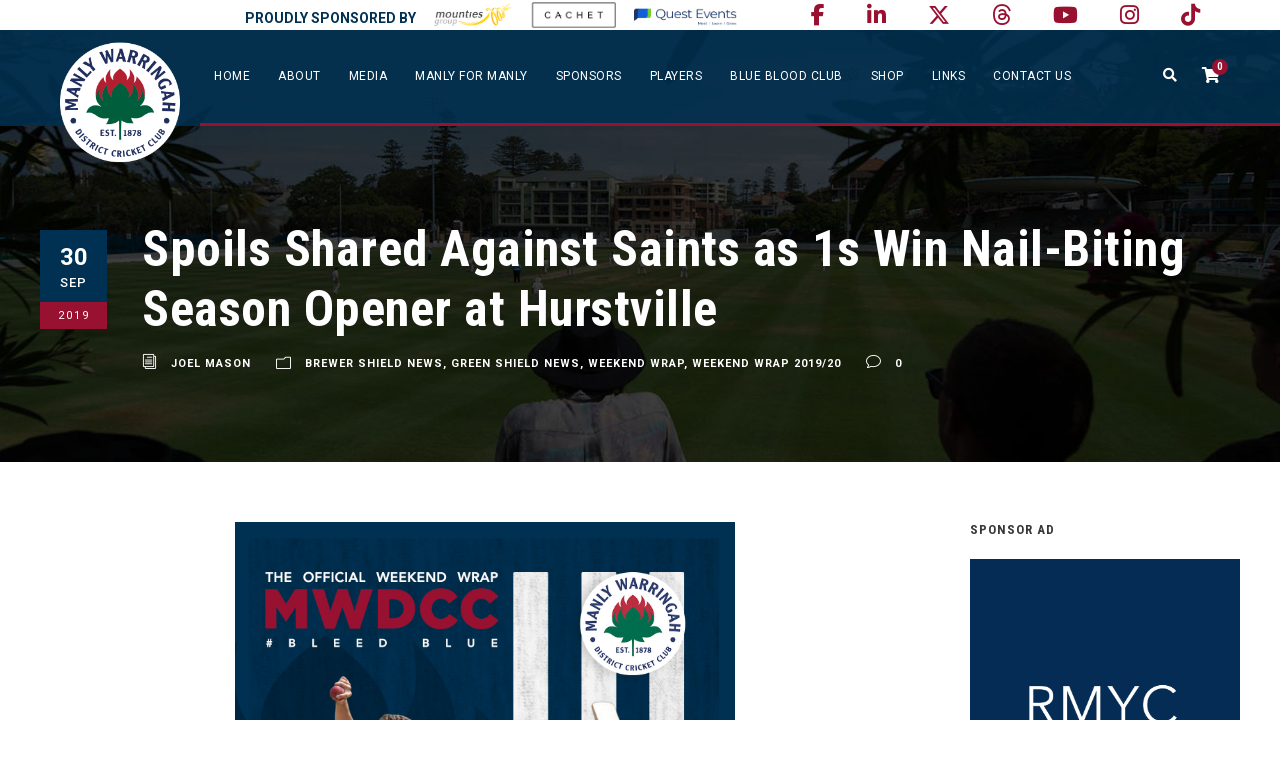

--- FILE ---
content_type: text/html; charset=UTF-8
request_url: https://manlycricket.com/girls-obtain-clean-sweep-as-men-take-the-spoils-over-dolphins-waratah-wrap-rnd-14-vs-easts-day-2-mens-womens-2/
body_size: 35728
content:
<!DOCTYPE html>
<html lang="en-AU" class="no-js">
<head><style>img.lazy{min-height:1px}</style><link href="https://manlycricket.com/wp-content/plugins/w3-total-cache/pub/js/lazyload.min.js" as="script">
	<meta charset="UTF-8">
	<meta name="viewport" content="width=device-width, initial-scale=1">
	<link rel="profile" href="http://gmpg.org/xfn/11">
	<link rel="pingback" href="https://manlycricket.com/xmlrpc.php">
	<meta name='robots' content='index, follow, max-image-preview:large, max-snippet:-1, max-video-preview:-1' />

	<!-- This site is optimized with the Yoast SEO plugin v26.6 - https://yoast.com/wordpress/plugins/seo/ -->
	<title>Spoils Shared Against Saints as 1s Win Nail-Biting Season Opener at Hurstville - Manly Warringah District Cricket Club</title>
	<link rel="canonical" href="https://manlycricket.com/girls-obtain-clean-sweep-as-men-take-the-spoils-over-dolphins-waratah-wrap-rnd-14-vs-easts-day-2-mens-womens-2/" />
	<meta property="og:locale" content="en_US" />
	<meta property="og:type" content="article" />
	<meta property="og:title" content="Spoils Shared Against Saints as 1s Win Nail-Biting Season Opener at Hurstville - Manly Warringah District Cricket Club" />
	<meta property="og:url" content="https://manlycricket.com/girls-obtain-clean-sweep-as-men-take-the-spoils-over-dolphins-waratah-wrap-rnd-14-vs-easts-day-2-mens-womens-2/" />
	<meta property="og:site_name" content="Manly Warringah District Cricket Club" />
	<meta property="article:publisher" content="https://www.facebook.com/manlycricket" />
	<meta property="article:published_time" content="2019-09-30T10:11:08+00:00" />
	<meta property="article:modified_time" content="2019-10-01T00:16:17+00:00" />
	<meta property="og:image" content="https://manlycricket.com/wp-content/uploads/2019/09/Weekend-Wrap-2019-20_RD1.jpg" />
	<meta property="og:image:width" content="1436" />
	<meta property="og:image:height" content="2048" />
	<meta property="og:image:type" content="image/jpeg" />
	<meta name="author" content="Joel Mason" />
	<meta name="twitter:card" content="summary_large_image" />
	<meta name="twitter:creator" content="@mwdcc" />
	<meta name="twitter:site" content="@mwdcc" />
	<meta name="twitter:label1" content="Written by" />
	<meta name="twitter:data1" content="Joel Mason" />
	<script type="application/ld+json" class="yoast-schema-graph">{"@context":"https://schema.org","@graph":[{"@type":"WebPage","@id":"https://manlycricket.com/girls-obtain-clean-sweep-as-men-take-the-spoils-over-dolphins-waratah-wrap-rnd-14-vs-easts-day-2-mens-womens-2/","url":"https://manlycricket.com/girls-obtain-clean-sweep-as-men-take-the-spoils-over-dolphins-waratah-wrap-rnd-14-vs-easts-day-2-mens-womens-2/","name":"Spoils Shared Against Saints as 1s Win Nail-Biting Season Opener at Hurstville - Manly Warringah District Cricket Club","isPartOf":{"@id":"https://manlycricket.com/#website"},"primaryImageOfPage":{"@id":"https://manlycricket.com/girls-obtain-clean-sweep-as-men-take-the-spoils-over-dolphins-waratah-wrap-rnd-14-vs-easts-day-2-mens-womens-2/#primaryimage"},"image":{"@id":"https://manlycricket.com/girls-obtain-clean-sweep-as-men-take-the-spoils-over-dolphins-waratah-wrap-rnd-14-vs-easts-day-2-mens-womens-2/#primaryimage"},"thumbnailUrl":"https://manlycricket.com/wp-content/uploads/2019/09/Weekend-Wrap-2019-20_RD1.jpg","datePublished":"2019-09-30T10:11:08+00:00","dateModified":"2019-10-01T00:16:17+00:00","author":{"@id":"https://manlycricket.com/#/schema/person/238baeef9c6ada321e27415f238194c1"},"breadcrumb":{"@id":"https://manlycricket.com/girls-obtain-clean-sweep-as-men-take-the-spoils-over-dolphins-waratah-wrap-rnd-14-vs-easts-day-2-mens-womens-2/#breadcrumb"},"inLanguage":"en-AU","potentialAction":[{"@type":"ReadAction","target":["https://manlycricket.com/girls-obtain-clean-sweep-as-men-take-the-spoils-over-dolphins-waratah-wrap-rnd-14-vs-easts-day-2-mens-womens-2/"]}]},{"@type":"ImageObject","inLanguage":"en-AU","@id":"https://manlycricket.com/girls-obtain-clean-sweep-as-men-take-the-spoils-over-dolphins-waratah-wrap-rnd-14-vs-easts-day-2-mens-womens-2/#primaryimage","url":"https://manlycricket.com/wp-content/uploads/2019/09/Weekend-Wrap-2019-20_RD1.jpg","contentUrl":"https://manlycricket.com/wp-content/uploads/2019/09/Weekend-Wrap-2019-20_RD1.jpg","width":1436,"height":2048},{"@type":"BreadcrumbList","@id":"https://manlycricket.com/girls-obtain-clean-sweep-as-men-take-the-spoils-over-dolphins-waratah-wrap-rnd-14-vs-easts-day-2-mens-womens-2/#breadcrumb","itemListElement":[{"@type":"ListItem","position":1,"name":"Home","item":"https://manlycricket.com/"},{"@type":"ListItem","position":2,"name":"Spoils Shared Against Saints as 1s Win Nail-Biting Season Opener at Hurstville"}]},{"@type":"WebSite","@id":"https://manlycricket.com/#website","url":"https://manlycricket.com/","name":"Manly Warringah District Cricket Club","description":"Bleed blue","potentialAction":[{"@type":"SearchAction","target":{"@type":"EntryPoint","urlTemplate":"https://manlycricket.com/?s={search_term_string}"},"query-input":{"@type":"PropertyValueSpecification","valueRequired":true,"valueName":"search_term_string"}}],"inLanguage":"en-AU"},{"@type":"Person","@id":"https://manlycricket.com/#/schema/person/238baeef9c6ada321e27415f238194c1","name":"Joel Mason","image":{"@type":"ImageObject","inLanguage":"en-AU","@id":"https://manlycricket.com/#/schema/person/image/","url":"https://secure.gravatar.com/avatar/2e9a4e603f8e47cb5178a7d4080e86be6aed38f06dd99c4086e46c4c54237edc?s=96&d=mm&r=g","contentUrl":"https://secure.gravatar.com/avatar/2e9a4e603f8e47cb5178a7d4080e86be6aed38f06dd99c4086e46c4c54237edc?s=96&d=mm&r=g","caption":"Joel Mason"},"url":"https://manlycricket.com/author/joelmason/"}]}</script>
	<!-- / Yoast SEO plugin. -->


<link rel='dns-prefetch' href='//maps.google.com' />
<link rel='dns-prefetch' href='//fonts.googleapis.com' />
<link rel='dns-prefetch' href='//use.fontawesome.com' />
<link rel="alternate" type="application/rss+xml" title="Manly Warringah District Cricket Club &raquo; Feed" href="https://manlycricket.com/feed/" />
<link rel="alternate" type="application/rss+xml" title="Manly Warringah District Cricket Club &raquo; Comments Feed" href="https://manlycricket.com/comments/feed/" />
<link rel="alternate" title="oEmbed (JSON)" type="application/json+oembed" href="https://manlycricket.com/wp-json/oembed/1.0/embed?url=https%3A%2F%2Fmanlycricket.com%2Fgirls-obtain-clean-sweep-as-men-take-the-spoils-over-dolphins-waratah-wrap-rnd-14-vs-easts-day-2-mens-womens-2%2F" />
<link rel="alternate" title="oEmbed (XML)" type="text/xml+oembed" href="https://manlycricket.com/wp-json/oembed/1.0/embed?url=https%3A%2F%2Fmanlycricket.com%2Fgirls-obtain-clean-sweep-as-men-take-the-spoils-over-dolphins-waratah-wrap-rnd-14-vs-easts-day-2-mens-womens-2%2F&#038;format=xml" />
		<!-- This site uses the Google Analytics by ExactMetrics plugin v8.11.0 - Using Analytics tracking - https://www.exactmetrics.com/ -->
		<!-- Note: ExactMetrics is not currently configured on this site. The site owner needs to authenticate with Google Analytics in the ExactMetrics settings panel. -->
					<!-- No tracking code set -->
				<!-- / Google Analytics by ExactMetrics -->
		<style id='wp-img-auto-sizes-contain-inline-css' type='text/css'>
img:is([sizes=auto i],[sizes^="auto," i]){contain-intrinsic-size:3000px 1500px}
/*# sourceURL=wp-img-auto-sizes-contain-inline-css */
</style>
<link rel='stylesheet' id='admin_outofstock_css-css' href='https://manlycricket.com/wp-content/plugins/woo-out-of-stock-products/admin/inc/admin-outofstock.css?ver=6.9' type='text/css' media='all' />
<link rel='stylesheet' id='outofstock_css-css' href='https://manlycricket.com/wp-content/plugins/woo-out-of-stock-products/inc/outofstock.css?ver=6.9' type='text/css' media='all' />
<style id='wp-emoji-styles-inline-css' type='text/css'>

	img.wp-smiley, img.emoji {
		display: inline !important;
		border: none !important;
		box-shadow: none !important;
		height: 1em !important;
		width: 1em !important;
		margin: 0 0.07em !important;
		vertical-align: -0.1em !important;
		background: none !important;
		padding: 0 !important;
	}
/*# sourceURL=wp-emoji-styles-inline-css */
</style>
<link rel='stylesheet' id='wp-block-library-css' href='https://manlycricket.com/wp-includes/css/dist/block-library/style.min.css?ver=6.9' type='text/css' media='all' />
<style id='global-styles-inline-css' type='text/css'>
:root{--wp--preset--aspect-ratio--square: 1;--wp--preset--aspect-ratio--4-3: 4/3;--wp--preset--aspect-ratio--3-4: 3/4;--wp--preset--aspect-ratio--3-2: 3/2;--wp--preset--aspect-ratio--2-3: 2/3;--wp--preset--aspect-ratio--16-9: 16/9;--wp--preset--aspect-ratio--9-16: 9/16;--wp--preset--color--black: #000000;--wp--preset--color--cyan-bluish-gray: #abb8c3;--wp--preset--color--white: #ffffff;--wp--preset--color--pale-pink: #f78da7;--wp--preset--color--vivid-red: #cf2e2e;--wp--preset--color--luminous-vivid-orange: #ff6900;--wp--preset--color--luminous-vivid-amber: #fcb900;--wp--preset--color--light-green-cyan: #7bdcb5;--wp--preset--color--vivid-green-cyan: #00d084;--wp--preset--color--pale-cyan-blue: #8ed1fc;--wp--preset--color--vivid-cyan-blue: #0693e3;--wp--preset--color--vivid-purple: #9b51e0;--wp--preset--gradient--vivid-cyan-blue-to-vivid-purple: linear-gradient(135deg,rgb(6,147,227) 0%,rgb(155,81,224) 100%);--wp--preset--gradient--light-green-cyan-to-vivid-green-cyan: linear-gradient(135deg,rgb(122,220,180) 0%,rgb(0,208,130) 100%);--wp--preset--gradient--luminous-vivid-amber-to-luminous-vivid-orange: linear-gradient(135deg,rgb(252,185,0) 0%,rgb(255,105,0) 100%);--wp--preset--gradient--luminous-vivid-orange-to-vivid-red: linear-gradient(135deg,rgb(255,105,0) 0%,rgb(207,46,46) 100%);--wp--preset--gradient--very-light-gray-to-cyan-bluish-gray: linear-gradient(135deg,rgb(238,238,238) 0%,rgb(169,184,195) 100%);--wp--preset--gradient--cool-to-warm-spectrum: linear-gradient(135deg,rgb(74,234,220) 0%,rgb(151,120,209) 20%,rgb(207,42,186) 40%,rgb(238,44,130) 60%,rgb(251,105,98) 80%,rgb(254,248,76) 100%);--wp--preset--gradient--blush-light-purple: linear-gradient(135deg,rgb(255,206,236) 0%,rgb(152,150,240) 100%);--wp--preset--gradient--blush-bordeaux: linear-gradient(135deg,rgb(254,205,165) 0%,rgb(254,45,45) 50%,rgb(107,0,62) 100%);--wp--preset--gradient--luminous-dusk: linear-gradient(135deg,rgb(255,203,112) 0%,rgb(199,81,192) 50%,rgb(65,88,208) 100%);--wp--preset--gradient--pale-ocean: linear-gradient(135deg,rgb(255,245,203) 0%,rgb(182,227,212) 50%,rgb(51,167,181) 100%);--wp--preset--gradient--electric-grass: linear-gradient(135deg,rgb(202,248,128) 0%,rgb(113,206,126) 100%);--wp--preset--gradient--midnight: linear-gradient(135deg,rgb(2,3,129) 0%,rgb(40,116,252) 100%);--wp--preset--font-size--small: 13px;--wp--preset--font-size--medium: 20px;--wp--preset--font-size--large: 36px;--wp--preset--font-size--x-large: 42px;--wp--preset--spacing--20: 0.44rem;--wp--preset--spacing--30: 0.67rem;--wp--preset--spacing--40: 1rem;--wp--preset--spacing--50: 1.5rem;--wp--preset--spacing--60: 2.25rem;--wp--preset--spacing--70: 3.38rem;--wp--preset--spacing--80: 5.06rem;--wp--preset--shadow--natural: 6px 6px 9px rgba(0, 0, 0, 0.2);--wp--preset--shadow--deep: 12px 12px 50px rgba(0, 0, 0, 0.4);--wp--preset--shadow--sharp: 6px 6px 0px rgba(0, 0, 0, 0.2);--wp--preset--shadow--outlined: 6px 6px 0px -3px rgb(255, 255, 255), 6px 6px rgb(0, 0, 0);--wp--preset--shadow--crisp: 6px 6px 0px rgb(0, 0, 0);}:where(.is-layout-flex){gap: 0.5em;}:where(.is-layout-grid){gap: 0.5em;}body .is-layout-flex{display: flex;}.is-layout-flex{flex-wrap: wrap;align-items: center;}.is-layout-flex > :is(*, div){margin: 0;}body .is-layout-grid{display: grid;}.is-layout-grid > :is(*, div){margin: 0;}:where(.wp-block-columns.is-layout-flex){gap: 2em;}:where(.wp-block-columns.is-layout-grid){gap: 2em;}:where(.wp-block-post-template.is-layout-flex){gap: 1.25em;}:where(.wp-block-post-template.is-layout-grid){gap: 1.25em;}.has-black-color{color: var(--wp--preset--color--black) !important;}.has-cyan-bluish-gray-color{color: var(--wp--preset--color--cyan-bluish-gray) !important;}.has-white-color{color: var(--wp--preset--color--white) !important;}.has-pale-pink-color{color: var(--wp--preset--color--pale-pink) !important;}.has-vivid-red-color{color: var(--wp--preset--color--vivid-red) !important;}.has-luminous-vivid-orange-color{color: var(--wp--preset--color--luminous-vivid-orange) !important;}.has-luminous-vivid-amber-color{color: var(--wp--preset--color--luminous-vivid-amber) !important;}.has-light-green-cyan-color{color: var(--wp--preset--color--light-green-cyan) !important;}.has-vivid-green-cyan-color{color: var(--wp--preset--color--vivid-green-cyan) !important;}.has-pale-cyan-blue-color{color: var(--wp--preset--color--pale-cyan-blue) !important;}.has-vivid-cyan-blue-color{color: var(--wp--preset--color--vivid-cyan-blue) !important;}.has-vivid-purple-color{color: var(--wp--preset--color--vivid-purple) !important;}.has-black-background-color{background-color: var(--wp--preset--color--black) !important;}.has-cyan-bluish-gray-background-color{background-color: var(--wp--preset--color--cyan-bluish-gray) !important;}.has-white-background-color{background-color: var(--wp--preset--color--white) !important;}.has-pale-pink-background-color{background-color: var(--wp--preset--color--pale-pink) !important;}.has-vivid-red-background-color{background-color: var(--wp--preset--color--vivid-red) !important;}.has-luminous-vivid-orange-background-color{background-color: var(--wp--preset--color--luminous-vivid-orange) !important;}.has-luminous-vivid-amber-background-color{background-color: var(--wp--preset--color--luminous-vivid-amber) !important;}.has-light-green-cyan-background-color{background-color: var(--wp--preset--color--light-green-cyan) !important;}.has-vivid-green-cyan-background-color{background-color: var(--wp--preset--color--vivid-green-cyan) !important;}.has-pale-cyan-blue-background-color{background-color: var(--wp--preset--color--pale-cyan-blue) !important;}.has-vivid-cyan-blue-background-color{background-color: var(--wp--preset--color--vivid-cyan-blue) !important;}.has-vivid-purple-background-color{background-color: var(--wp--preset--color--vivid-purple) !important;}.has-black-border-color{border-color: var(--wp--preset--color--black) !important;}.has-cyan-bluish-gray-border-color{border-color: var(--wp--preset--color--cyan-bluish-gray) !important;}.has-white-border-color{border-color: var(--wp--preset--color--white) !important;}.has-pale-pink-border-color{border-color: var(--wp--preset--color--pale-pink) !important;}.has-vivid-red-border-color{border-color: var(--wp--preset--color--vivid-red) !important;}.has-luminous-vivid-orange-border-color{border-color: var(--wp--preset--color--luminous-vivid-orange) !important;}.has-luminous-vivid-amber-border-color{border-color: var(--wp--preset--color--luminous-vivid-amber) !important;}.has-light-green-cyan-border-color{border-color: var(--wp--preset--color--light-green-cyan) !important;}.has-vivid-green-cyan-border-color{border-color: var(--wp--preset--color--vivid-green-cyan) !important;}.has-pale-cyan-blue-border-color{border-color: var(--wp--preset--color--pale-cyan-blue) !important;}.has-vivid-cyan-blue-border-color{border-color: var(--wp--preset--color--vivid-cyan-blue) !important;}.has-vivid-purple-border-color{border-color: var(--wp--preset--color--vivid-purple) !important;}.has-vivid-cyan-blue-to-vivid-purple-gradient-background{background: var(--wp--preset--gradient--vivid-cyan-blue-to-vivid-purple) !important;}.has-light-green-cyan-to-vivid-green-cyan-gradient-background{background: var(--wp--preset--gradient--light-green-cyan-to-vivid-green-cyan) !important;}.has-luminous-vivid-amber-to-luminous-vivid-orange-gradient-background{background: var(--wp--preset--gradient--luminous-vivid-amber-to-luminous-vivid-orange) !important;}.has-luminous-vivid-orange-to-vivid-red-gradient-background{background: var(--wp--preset--gradient--luminous-vivid-orange-to-vivid-red) !important;}.has-very-light-gray-to-cyan-bluish-gray-gradient-background{background: var(--wp--preset--gradient--very-light-gray-to-cyan-bluish-gray) !important;}.has-cool-to-warm-spectrum-gradient-background{background: var(--wp--preset--gradient--cool-to-warm-spectrum) !important;}.has-blush-light-purple-gradient-background{background: var(--wp--preset--gradient--blush-light-purple) !important;}.has-blush-bordeaux-gradient-background{background: var(--wp--preset--gradient--blush-bordeaux) !important;}.has-luminous-dusk-gradient-background{background: var(--wp--preset--gradient--luminous-dusk) !important;}.has-pale-ocean-gradient-background{background: var(--wp--preset--gradient--pale-ocean) !important;}.has-electric-grass-gradient-background{background: var(--wp--preset--gradient--electric-grass) !important;}.has-midnight-gradient-background{background: var(--wp--preset--gradient--midnight) !important;}.has-small-font-size{font-size: var(--wp--preset--font-size--small) !important;}.has-medium-font-size{font-size: var(--wp--preset--font-size--medium) !important;}.has-large-font-size{font-size: var(--wp--preset--font-size--large) !important;}.has-x-large-font-size{font-size: var(--wp--preset--font-size--x-large) !important;}
/*# sourceURL=global-styles-inline-css */
</style>

<style id='classic-theme-styles-inline-css' type='text/css'>
/*! This file is auto-generated */
.wp-block-button__link{color:#fff;background-color:#32373c;border-radius:9999px;box-shadow:none;text-decoration:none;padding:calc(.667em + 2px) calc(1.333em + 2px);font-size:1.125em}.wp-block-file__button{background:#32373c;color:#fff;text-decoration:none}
/*# sourceURL=/wp-includes/css/classic-themes.min.css */
</style>
<link rel='stylesheet' id='wp-components-css' href='https://manlycricket.com/wp-includes/css/dist/components/style.min.css?ver=6.9' type='text/css' media='all' />
<link rel='stylesheet' id='wp-preferences-css' href='https://manlycricket.com/wp-includes/css/dist/preferences/style.min.css?ver=6.9' type='text/css' media='all' />
<link rel='stylesheet' id='wp-block-editor-css' href='https://manlycricket.com/wp-includes/css/dist/block-editor/style.min.css?ver=6.9' type='text/css' media='all' />
<link rel='stylesheet' id='popup-maker-block-library-style-css' href='https://manlycricket.com/wp-content/plugins/popup-maker/dist/packages/block-library-style.css?ver=dbea705cfafe089d65f1' type='text/css' media='all' />
<style id='font-awesome-svg-styles-default-inline-css' type='text/css'>
.svg-inline--fa {
  display: inline-block;
  height: 1em;
  overflow: visible;
  vertical-align: -.125em;
}
/*# sourceURL=font-awesome-svg-styles-default-inline-css */
</style>
<link rel='stylesheet' id='font-awesome-svg-styles-css' href='https://manlycricket.com/wp-content/uploads/font-awesome/v6.5.1/css/svg-with-js.css' type='text/css' media='all' />
<style id='font-awesome-svg-styles-inline-css' type='text/css'>
   .wp-block-font-awesome-icon svg::before,
   .wp-rich-text-font-awesome-icon svg::before {content: unset;}
/*# sourceURL=font-awesome-svg-styles-inline-css */
</style>
<link rel='stylesheet' id='contact-form-7-css' href='https://manlycricket.com/wp-content/plugins/contact-form-7/includes/css/styles.css?ver=6.1.4' type='text/css' media='all' />
<link rel='stylesheet' id='ctf_styles-css' href='https://manlycricket.com/wp-content/plugins/custom-twitter-feeds/css/ctf-styles.min.css?ver=2.3.1' type='text/css' media='all' />
<link rel='stylesheet' id='gdlr-core-google-font-css' href='https://fonts.googleapis.com/css?family=Roboto+Condensed%3A300%2C300italic%2Cregular%2Citalic%2C700%2C700italic%7CRoboto%3A100%2C100italic%2C300%2C300italic%2Cregular%2Citalic%2C500%2C500italic%2C700%2C700italic%2C900%2C900italic%7CMerriweather%3A300%2C300italic%2Cregular%2Citalic%2C700%2C700italic%2C900%2C900italic%7CLora%3Aregular%2C500%2C600%2C700%2Citalic%2C500italic%2C600italic%2C700italic&#038;subset=cyrillic%2Ccyrillic-ext%2Cgreek%2Cgreek-ext%2Clatin%2Clatin-ext%2Cvietnamese&#038;ver=6.9' type='text/css' media='all' />
<link rel='stylesheet' id='font-awesome-css' href='https://manlycricket.com/wp-content/plugins/goodlayers-core/plugins/fontawesome/font-awesome.css?ver=6.9' type='text/css' media='all' />
<link rel='stylesheet' id='fa5-css' href='https://manlycricket.com/wp-content/plugins/goodlayers-core/plugins/fa5/fa5.css?ver=6.9' type='text/css' media='all' />
<link rel='stylesheet' id='elegant-font-css' href='https://manlycricket.com/wp-content/plugins/goodlayers-core/plugins/elegant/elegant-font.css?ver=6.9' type='text/css' media='all' />
<link rel='stylesheet' id='gdlr-core-plugin-css' href='https://manlycricket.com/wp-content/plugins/goodlayers-core/plugins/style.css?ver=1747429473' type='text/css' media='all' />
<link rel='stylesheet' id='gdlr-core-page-builder-css' href='https://manlycricket.com/wp-content/plugins/goodlayers-core/include/css/page-builder.css?ver=6.9' type='text/css' media='all' />
<link rel='stylesheet' id='bc_rb_global_style-css' href='https://manlycricket.com/wp-content/plugins/random-banner/assets/style/bc_rb_global.css?ver=4.2.11' type='text/css' media='all' />
<link rel='stylesheet' id='bc_rb_animate-css' href='https://manlycricket.com/wp-content/plugins/random-banner/assets/style/animate.css?ver=4.2.11' type='text/css' media='all' />
<link rel='stylesheet' id='owl.carousel-style-css' href='https://manlycricket.com/wp-content/plugins/random-banner/assets/style/owl.carousel.css?ver=4.2.11' type='text/css' media='all' />
<link rel='stylesheet' id='owl.carousel-default-css' href='https://manlycricket.com/wp-content/plugins/random-banner/assets/style/owl.theme.default.css?ver=4.2.11' type='text/css' media='all' />
<link rel='stylesheet' id='owl.carousel-transitions-css' href='https://manlycricket.com/wp-content/plugins/random-banner/assets/style/owl.transitions.css?ver=4.2.11' type='text/css' media='all' />
<link rel='stylesheet' id='rs-plugin-settings-css' href='https://manlycricket.com/wp-content/plugins/revslider/public/assets/css/rs6.css?ver=6.2.7' type='text/css' media='all' />
<style id='rs-plugin-settings-inline-css' type='text/css'>
#rs-demo-id {}
/*# sourceURL=rs-plugin-settings-inline-css */
</style>
<link rel='stylesheet' id='dashicons-css' href='https://manlycricket.com/wp-includes/css/dashicons.min.css?ver=6.9' type='text/css' media='all' />
<link rel='stylesheet' id='sportspress-general-css' href='//manlycricket.com/wp-content/plugins/sportspress/assets/css/sportspress.css?ver=2.7.26' type='text/css' media='all' />
<link rel='stylesheet' id='sportspress-for-cricket-css' href='//manlycricket.com/wp-content/plugins/sportspress-for-cricket//css/sportspress-for-cricket.css?ver=1.1.4' type='text/css' media='all' />
<link rel='stylesheet' id='sportspress-icons-css' href='//manlycricket.com/wp-content/plugins/sportspress/assets/css/icons.css?ver=2.7.26' type='text/css' media='all' />
<link rel='stylesheet' id='woocommerce-layout-css' href='https://manlycricket.com/wp-content/plugins/woocommerce/assets/css/woocommerce-layout.css?ver=10.4.2' type='text/css' media='all' />
<link rel='stylesheet' id='woocommerce-smallscreen-css' href='https://manlycricket.com/wp-content/plugins/woocommerce/assets/css/woocommerce-smallscreen.css?ver=10.4.2' type='text/css' media='only screen and (max-width: 768px)' />
<link rel='stylesheet' id='woocommerce-general-css' href='https://manlycricket.com/wp-content/plugins/woocommerce/assets/css/woocommerce.css?ver=10.4.2' type='text/css' media='all' />
<style id='woocommerce-inline-inline-css' type='text/css'>
.woocommerce form .form-row .required { visibility: visible; }
/*# sourceURL=woocommerce-inline-inline-css */
</style>
<link rel='stylesheet' id='wpgmp-frontend-css' href='https://manlycricket.com/wp-content/plugins/wp-google-map-plugin/assets/css/wpgmp_all_frontend.css?ver=4.9.0' type='text/css' media='all' />
<link rel='stylesheet' id='cff-css' href='https://manlycricket.com/wp-content/plugins/custom-facebook-feed-pro/assets/css/cff-style.min.css?ver=4.6.4' type='text/css' media='all' />
<link rel='stylesheet' id='bigslam-style-core-css' href='https://manlycricket.com/wp-content/themes/bigslam/css/style-core.css?ver=6.9' type='text/css' media='all' />
<link rel='stylesheet' id='bigslam-child-theme-style-css' href='https://manlycricket.com/wp-content/themes/bigslam-child/style.css?ver=6.9' type='text/css' media='all' />
<link rel='stylesheet' id='bigslam-custom-style-css' href='https://manlycricket.com/wp-content/uploads/bigslam-style-custom.css?1747429473&#038;ver=6.9' type='text/css' media='all' />
<link rel='stylesheet' id='font-awesome-official-css' href='https://use.fontawesome.com/releases/v6.5.1/css/all.css' type='text/css' media='all' integrity="sha384-t1nt8BQoYMLFN5p42tRAtuAAFQaCQODekUVeKKZrEnEyp4H2R0RHFz0KWpmj7i8g" crossorigin="anonymous" />
<link rel='stylesheet' id='dflip-style-css' href='https://manlycricket.com/wp-content/plugins/3d-flipbook-dflip-lite/assets/css/dflip.min.css?ver=2.3.75' type='text/css' media='all' />
<link rel='stylesheet' id='wcpa-frontend-css' href='https://manlycricket.com/wp-content/plugins/woo-custom-product-addons/assets/css/style_1.css?ver=3.0.13' type='text/css' media='all' />
<link rel='stylesheet' id='tablepress-default-css' href='https://manlycricket.com/wp-content/tablepress-combined.min.css?ver=290' type='text/css' media='all' />
<link rel='stylesheet' id='popup-maker-site-css' href='https://manlycricket.com/wp-content/plugins/popup-maker/dist/assets/site.css?ver=1.21.5' type='text/css' media='all' />
<style id='popup-maker-site-inline-css' type='text/css'>
/* Popup Google Fonts */
@import url('//fonts.googleapis.com/css?family=Montserrat|Acme');

/* Popup Theme 34734: Floating Bar - Soft Blue */
.pum-theme-34734, .pum-theme-floating-bar { background-color: rgba( 255, 255, 255, 0.00 ) } 
.pum-theme-34734 .pum-container, .pum-theme-floating-bar .pum-container { padding: 8px; border-radius: 0px; border: 1px none #000000; box-shadow: 1px 1px 3px 0px rgba( 2, 2, 2, 0.23 ); background-color: rgba( 238, 246, 252, 1.00 ) } 
.pum-theme-34734 .pum-title, .pum-theme-floating-bar .pum-title { color: #505050; text-align: left; text-shadow: 0px 0px 0px rgba( 2, 2, 2, 0.23 ); font-family: inherit; font-weight: 400; font-size: 32px; line-height: 36px } 
.pum-theme-34734 .pum-content, .pum-theme-floating-bar .pum-content { color: #505050; font-family: inherit; font-weight: 400 } 
.pum-theme-34734 .pum-content + .pum-close, .pum-theme-floating-bar .pum-content + .pum-close { position: absolute; height: 18px; width: 18px; left: auto; right: 5px; bottom: auto; top: 50%; padding: 0px; color: #505050; font-family: Sans-Serif; font-weight: 700; font-size: 15px; line-height: 18px; border: 1px solid #505050; border-radius: 15px; box-shadow: 0px 0px 0px 0px rgba( 2, 2, 2, 0.00 ); text-shadow: 0px 0px 0px rgba( 0, 0, 0, 0.00 ); background-color: rgba( 255, 255, 255, 0.00 ); transform: translate(0, -50%) } 

/* Popup Theme 34735: Content Only - For use with page builders or block editor */
.pum-theme-34735, .pum-theme-content-only { background-color: rgba( 0, 0, 0, 0.70 ) } 
.pum-theme-34735 .pum-container, .pum-theme-content-only .pum-container { padding: 0px; border-radius: 0px; border: 1px none #000000; box-shadow: 0px 0px 0px 0px rgba( 2, 2, 2, 0.00 ) } 
.pum-theme-34735 .pum-title, .pum-theme-content-only .pum-title { color: #000000; text-align: left; text-shadow: 0px 0px 0px rgba( 2, 2, 2, 0.23 ); font-family: inherit; font-weight: 400; font-size: 32px; line-height: 36px } 
.pum-theme-34735 .pum-content, .pum-theme-content-only .pum-content { color: #8c8c8c; font-family: inherit; font-weight: 400 } 
.pum-theme-34735 .pum-content + .pum-close, .pum-theme-content-only .pum-content + .pum-close { position: absolute; height: 18px; width: 18px; left: auto; right: 7px; bottom: auto; top: 7px; padding: 0px; color: #000000; font-family: inherit; font-weight: 700; font-size: 20px; line-height: 20px; border: 1px none #ffffff; border-radius: 15px; box-shadow: 0px 0px 0px 0px rgba( 2, 2, 2, 0.00 ); text-shadow: 0px 0px 0px rgba( 0, 0, 0, 0.00 ); background-color: rgba( 255, 255, 255, 0.00 ) } 

/* Popup Theme 13945: MWDCC Pop Up Box - Red BG */
.pum-theme-13945, .pum-theme-mwdcc-pop-box-red-bg { background-color: rgba( 255, 255, 255, 0.75 ) } 
.pum-theme-13945 .pum-container, .pum-theme-mwdcc-pop-box-red-bg .pum-container { padding: 18px; border-radius: 0px; border: 1px none #000000; box-shadow: -2px -1px 16px 8px rgba( 255, 255, 255, 0.39 ); background-color: rgba( 0, 49, 82, 1.00 ) } 
.pum-theme-13945 .pum-title, .pum-theme-mwdcc-pop-box-red-bg .pum-title { color: #000000; text-align: left; text-shadow: 0px 0px 0px rgba( 2, 2, 2, 0.23 ); font-family: inherit; font-size: 32px; line-height: 36px } 
.pum-theme-13945 .pum-content, .pum-theme-mwdcc-pop-box-red-bg .pum-content { color: #ffffff; font-family: inherit } 
.pum-theme-13945 .pum-content + .pum-close, .pum-theme-mwdcc-pop-box-red-bg .pum-content + .pum-close { position: absolute; height: auto; width: auto; left: auto; right: 0px; bottom: auto; top: 0px; padding: 8px; color: #981131; font-family: inherit; font-size: 16px; line-height: 14px; border: 1px none #ffffff; border-radius: 0px; box-shadow: 0px 0px 0px 0px rgba( 2, 2, 2, 0.23 ); text-shadow: 0px 0px 0px rgba( 0, 0, 0, 0.23 ); background-color: rgba( 255, 255, 255, 1.00 ) } 

/* Popup Theme 7046: MWDCC Pop Up Box */
.pum-theme-7046, .pum-theme-mwdcc-pop-box {  } 
.pum-theme-7046 .pum-container, .pum-theme-mwdcc-pop-box .pum-container { padding: 18px; border-radius: 0px; border: 1px none #000000; box-shadow: -2px -1px 16px 8px rgba( 12, 12, 12, 0.75 ); background-color: rgba( 0, 49, 82, 1.00 ) } 
.pum-theme-7046 .pum-title, .pum-theme-mwdcc-pop-box .pum-title { color: #000000; text-align: left; text-shadow: 0px 0px 0px rgba( 2, 2, 2, 0.23 ); font-family: inherit; font-size: 32px; line-height: 36px } 
.pum-theme-7046 .pum-content, .pum-theme-mwdcc-pop-box .pum-content { color: #ffffff; font-family: inherit } 
.pum-theme-7046 .pum-content + .pum-close, .pum-theme-mwdcc-pop-box .pum-content + .pum-close { position: absolute; height: auto; width: auto; left: auto; right: 0px; bottom: auto; top: 0px; padding: 8px; color: #981131; font-family: inherit; font-size: 16px; line-height: 14px; border: 1px none #ffffff; border-radius: 0px; box-shadow: 0px 0px 0px 0px rgba( 2, 2, 2, 0.23 ); text-shadow: 0px 0px 0px rgba( 0, 0, 0, 0.23 ); background-color: rgba( 255, 255, 255, 1.00 ) } 

/* Popup Theme 6052: Default Theme */
.pum-theme-6052, .pum-theme-default-theme { background-color: rgba( 0, 49, 82, 0.80 ) } 
.pum-theme-6052 .pum-container, .pum-theme-default-theme .pum-container { padding: 20px; border-radius: 0px; border: 1px none #000000; box-shadow: 10px 10px 15px 10px rgba( 2, 2, 2, 0.30 ); background-color: rgba( 249, 249, 249, 1.00 ) } 
.pum-theme-6052 .pum-title, .pum-theme-default-theme .pum-title { color: #000000; text-align: left; text-shadow: 0px 0px 0px rgba( 2, 2, 2, 0.23 ); font-family: inherit; font-size: 32px; line-height: 36px } 
.pum-theme-6052 .pum-content, .pum-theme-default-theme .pum-content { color: #8c8c8c; font-family: inherit } 
.pum-theme-6052 .pum-content + .pum-close, .pum-theme-default-theme .pum-content + .pum-close { position: absolute; height: auto; width: auto; left: auto; right: 0px; bottom: auto; top: 0px; padding: 8px; color: #ffffff; font-family: inherit; font-size: 12px; line-height: 14px; border: 1px none #ffffff; border-radius: 0px; box-shadow: 0px 0px 0px 0px rgba( 2, 2, 2, 0.23 ); text-shadow: 0px 0px 0px rgba( 0, 0, 0, 0.23 ); background-color: rgba( 0, 49, 82, 1.00 ) } 

/* Popup Theme 6053: Light Box */
.pum-theme-6053, .pum-theme-lightbox { background-color: rgba( 0, 0, 0, 0.60 ) } 
.pum-theme-6053 .pum-container, .pum-theme-lightbox .pum-container { padding: 18px; border-radius: 3px; border: 8px solid #000000; box-shadow: 0px 0px 30px 0px rgba( 2, 2, 2, 1.00 ); background-color: rgba( 255, 255, 255, 1.00 ) } 
.pum-theme-6053 .pum-title, .pum-theme-lightbox .pum-title { color: #000000; text-align: left; text-shadow: 0px 0px 0px rgba( 2, 2, 2, 0.23 ); font-family: inherit; font-size: 32px; line-height: 36px } 
.pum-theme-6053 .pum-content, .pum-theme-lightbox .pum-content { color: #000000; font-family: inherit } 
.pum-theme-6053 .pum-content + .pum-close, .pum-theme-lightbox .pum-content + .pum-close { position: absolute; height: 30px; width: 30px; left: auto; right: -24px; bottom: auto; top: -24px; padding: 0px; color: #ffffff; font-family: inherit; font-size: 24px; line-height: 26px; border: 2px solid #ffffff; border-radius: 30px; box-shadow: 0px 0px 15px 1px rgba( 2, 2, 2, 0.75 ); text-shadow: 0px 0px 0px rgba( 0, 0, 0, 0.23 ); background-color: rgba( 0, 0, 0, 1.00 ) } 

/* Popup Theme 6054: Enterprise Blue */
.pum-theme-6054, .pum-theme-enterprise-blue { background-color: rgba( 0, 0, 0, 0.70 ) } 
.pum-theme-6054 .pum-container, .pum-theme-enterprise-blue .pum-container { padding: 28px; border-radius: 5px; border: 1px none #000000; box-shadow: 0px 10px 25px 4px rgba( 2, 2, 2, 0.50 ); background-color: rgba( 255, 255, 255, 1.00 ) } 
.pum-theme-6054 .pum-title, .pum-theme-enterprise-blue .pum-title { color: #315b7c; text-align: left; text-shadow: 0px 0px 0px rgba( 2, 2, 2, 0.23 ); font-family: inherit; font-size: 34px; line-height: 36px } 
.pum-theme-6054 .pum-content, .pum-theme-enterprise-blue .pum-content { color: #2d2d2d; font-family: inherit } 
.pum-theme-6054 .pum-content + .pum-close, .pum-theme-enterprise-blue .pum-content + .pum-close { position: absolute; height: 28px; width: 28px; left: auto; right: 8px; bottom: auto; top: 8px; padding: 4px; color: #ffffff; font-family: inherit; font-size: 20px; line-height: 20px; border: 1px none #ffffff; border-radius: 42px; box-shadow: 0px 0px 0px 0px rgba( 2, 2, 2, 0.23 ); text-shadow: 0px 0px 0px rgba( 0, 0, 0, 0.23 ); background-color: rgba( 49, 91, 124, 1.00 ) } 

/* Popup Theme 6055: Hello Box */
.pum-theme-6055, .pum-theme-hello-box { background-color: rgba( 0, 0, 0, 0.75 ) } 
.pum-theme-6055 .pum-container, .pum-theme-hello-box .pum-container { padding: 30px; border-radius: 80px; border: 14px solid #81d742; box-shadow: 0px 0px 0px 0px rgba( 2, 2, 2, 0.00 ); background-color: rgba( 255, 255, 255, 1.00 ) } 
.pum-theme-6055 .pum-title, .pum-theme-hello-box .pum-title { color: #2d2d2d; text-align: left; text-shadow: 0px 0px 0px rgba( 2, 2, 2, 0.23 ); font-family: Montserrat; font-size: 32px; line-height: 36px } 
.pum-theme-6055 .pum-content, .pum-theme-hello-box .pum-content { color: #2d2d2d; font-family: inherit } 
.pum-theme-6055 .pum-content + .pum-close, .pum-theme-hello-box .pum-content + .pum-close { position: absolute; height: auto; width: auto; left: auto; right: -30px; bottom: auto; top: -30px; padding: 0px; color: #2d2d2d; font-family: inherit; font-size: 32px; line-height: 28px; border: 1px none #ffffff; border-radius: 28px; box-shadow: 0px 0px 0px 0px rgba( 2, 2, 2, 0.23 ); text-shadow: 0px 0px 0px rgba( 0, 0, 0, 0.23 ); background-color: rgba( 255, 255, 255, 1.00 ) } 

/* Popup Theme 6056: Cutting Edge */
.pum-theme-6056, .pum-theme-cutting-edge { background-color: rgba( 0, 0, 0, 0.50 ) } 
.pum-theme-6056 .pum-container, .pum-theme-cutting-edge .pum-container { padding: 18px; border-radius: 0px; border: 1px none #000000; box-shadow: 0px 10px 25px 0px rgba( 2, 2, 2, 0.50 ); background-color: rgba( 30, 115, 190, 1.00 ) } 
.pum-theme-6056 .pum-title, .pum-theme-cutting-edge .pum-title { color: #ffffff; text-align: left; text-shadow: 0px 0px 0px rgba( 2, 2, 2, 0.23 ); font-family: Sans-Serif; font-size: 26px; line-height: 28px } 
.pum-theme-6056 .pum-content, .pum-theme-cutting-edge .pum-content { color: #ffffff; font-family: inherit } 
.pum-theme-6056 .pum-content + .pum-close, .pum-theme-cutting-edge .pum-content + .pum-close { position: absolute; height: 24px; width: 24px; left: auto; right: 0px; bottom: auto; top: 0px; padding: 0px; color: #1e73be; font-family: inherit; font-size: 32px; line-height: 24px; border: 1px none #ffffff; border-radius: 0px; box-shadow: -1px 1px 1px 0px rgba( 2, 2, 2, 0.10 ); text-shadow: -1px 1px 1px rgba( 0, 0, 0, 0.10 ); background-color: rgba( 238, 238, 34, 1.00 ) } 

/* Popup Theme 6057: Framed Border */
.pum-theme-6057, .pum-theme-framed-border { background-color: rgba( 255, 255, 255, 0.50 ) } 
.pum-theme-6057 .pum-container, .pum-theme-framed-border .pum-container { padding: 18px; border-radius: 0px; border: 20px outset #dd3333; box-shadow: 1px 1px 3px 0px rgba( 2, 2, 2, 0.97 ) inset; background-color: rgba( 255, 251, 239, 1.00 ) } 
.pum-theme-6057 .pum-title, .pum-theme-framed-border .pum-title { color: #000000; text-align: left; text-shadow: 0px 0px 0px rgba( 2, 2, 2, 0.23 ); font-family: inherit; font-size: 32px; line-height: 36px } 
.pum-theme-6057 .pum-content, .pum-theme-framed-border .pum-content { color: #2d2d2d; font-family: inherit } 
.pum-theme-6057 .pum-content + .pum-close, .pum-theme-framed-border .pum-content + .pum-close { position: absolute; height: 20px; width: 20px; left: auto; right: -20px; bottom: auto; top: -20px; padding: 0px; color: #ffffff; font-family: Acme; font-size: 20px; line-height: 20px; border: 1px none #ffffff; border-radius: 0px; box-shadow: 0px 0px 0px 0px rgba( 2, 2, 2, 0.23 ); text-shadow: 0px 0px 0px rgba( 0, 0, 0, 0.23 ); background-color: rgba( 0, 0, 0, 0.55 ) } 


/*# sourceURL=popup-maker-site-inline-css */
</style>
<link rel='stylesheet' id='bfa-font-awesome-css' href='https://use.fontawesome.com/releases/v5.15.4/css/all.css?ver=2.0.3' type='text/css' media='all' />
<link rel='stylesheet' id='bfa-font-awesome-v4-shim-css' href='https://use.fontawesome.com/releases/v5.15.4/css/v4-shims.css?ver=2.0.3' type='text/css' media='all' />
<style id='bfa-font-awesome-v4-shim-inline-css' type='text/css'>

			@font-face {
				font-family: 'FontAwesome';
				src: url('https://use.fontawesome.com/releases/v5.15.4/webfonts/fa-brands-400.eot'),
				url('https://use.fontawesome.com/releases/v5.15.4/webfonts/fa-brands-400.eot?#iefix') format('embedded-opentype'),
				url('https://use.fontawesome.com/releases/v5.15.4/webfonts/fa-brands-400.woff2') format('woff2'),
				url('https://use.fontawesome.com/releases/v5.15.4/webfonts/fa-brands-400.woff') format('woff'),
				url('https://use.fontawesome.com/releases/v5.15.4/webfonts/fa-brands-400.ttf') format('truetype'),
				url('https://use.fontawesome.com/releases/v5.15.4/webfonts/fa-brands-400.svg#fontawesome') format('svg');
			}

			@font-face {
				font-family: 'FontAwesome';
				src: url('https://use.fontawesome.com/releases/v5.15.4/webfonts/fa-solid-900.eot'),
				url('https://use.fontawesome.com/releases/v5.15.4/webfonts/fa-solid-900.eot?#iefix') format('embedded-opentype'),
				url('https://use.fontawesome.com/releases/v5.15.4/webfonts/fa-solid-900.woff2') format('woff2'),
				url('https://use.fontawesome.com/releases/v5.15.4/webfonts/fa-solid-900.woff') format('woff'),
				url('https://use.fontawesome.com/releases/v5.15.4/webfonts/fa-solid-900.ttf') format('truetype'),
				url('https://use.fontawesome.com/releases/v5.15.4/webfonts/fa-solid-900.svg#fontawesome') format('svg');
			}

			@font-face {
				font-family: 'FontAwesome';
				src: url('https://use.fontawesome.com/releases/v5.15.4/webfonts/fa-regular-400.eot'),
				url('https://use.fontawesome.com/releases/v5.15.4/webfonts/fa-regular-400.eot?#iefix') format('embedded-opentype'),
				url('https://use.fontawesome.com/releases/v5.15.4/webfonts/fa-regular-400.woff2') format('woff2'),
				url('https://use.fontawesome.com/releases/v5.15.4/webfonts/fa-regular-400.woff') format('woff'),
				url('https://use.fontawesome.com/releases/v5.15.4/webfonts/fa-regular-400.ttf') format('truetype'),
				url('https://use.fontawesome.com/releases/v5.15.4/webfonts/fa-regular-400.svg#fontawesome') format('svg');
				unicode-range: U+F004-F005,U+F007,U+F017,U+F022,U+F024,U+F02E,U+F03E,U+F044,U+F057-F059,U+F06E,U+F070,U+F075,U+F07B-F07C,U+F080,U+F086,U+F089,U+F094,U+F09D,U+F0A0,U+F0A4-F0A7,U+F0C5,U+F0C7-F0C8,U+F0E0,U+F0EB,U+F0F3,U+F0F8,U+F0FE,U+F111,U+F118-F11A,U+F11C,U+F133,U+F144,U+F146,U+F14A,U+F14D-F14E,U+F150-F152,U+F15B-F15C,U+F164-F165,U+F185-F186,U+F191-F192,U+F1AD,U+F1C1-F1C9,U+F1CD,U+F1D8,U+F1E3,U+F1EA,U+F1F6,U+F1F9,U+F20A,U+F247-F249,U+F24D,U+F254-F25B,U+F25D,U+F267,U+F271-F274,U+F279,U+F28B,U+F28D,U+F2B5-F2B6,U+F2B9,U+F2BB,U+F2BD,U+F2C1-F2C2,U+F2D0,U+F2D2,U+F2DC,U+F2ED,U+F328,U+F358-F35B,U+F3A5,U+F3D1,U+F410,U+F4AD;
			}
		
/*# sourceURL=bfa-font-awesome-v4-shim-inline-css */
</style>
<link rel='stylesheet' id='font-awesome-official-v4shim-css' href='https://use.fontawesome.com/releases/v6.5.1/css/v4-shims.css' type='text/css' media='all' integrity="sha384-5Jfdy0XO8+vjCRofsSnGmxGSYjLfsjjTOABKxVr8BkfvlaAm14bIJc7Jcjfq/xQI" crossorigin="anonymous" />
<style type="text/css"> /* SportsPress Custom CSS */ .single-sp_event .sp-post-caption{display:none;}</style><script type="text/javascript" src="https://manlycricket.com/wp-includes/js/jquery/jquery.min.js?ver=3.7.1" id="jquery-core-js"></script>
<script type="text/javascript" src="https://manlycricket.com/wp-includes/js/jquery/jquery-migrate.min.js?ver=3.4.1" id="jquery-migrate-js"></script>
<script type="text/javascript" src="https://manlycricket.com/wp-content/plugins/revslider/public/assets/js/rbtools.min.js?ver=6.0.3" id="tp-tools-js"></script>
<script type="text/javascript" src="https://manlycricket.com/wp-content/plugins/revslider/public/assets/js/rs6.min.js?ver=6.2.7" id="revmin-js"></script>
<script type="text/javascript" src="https://manlycricket.com/wp-content/plugins/woocommerce/assets/js/jquery-blockui/jquery.blockUI.min.js?ver=2.7.0-wc.10.4.2" id="wc-jquery-blockui-js" defer="defer" data-wp-strategy="defer"></script>
<script type="text/javascript" id="wc-add-to-cart-js-extra">
/* <![CDATA[ */
var wc_add_to_cart_params = {"ajax_url":"/wp-admin/admin-ajax.php","wc_ajax_url":"/?wc-ajax=%%endpoint%%","i18n_view_cart":"View cart","cart_url":"https://manlycricket.com/cart/","is_cart":"","cart_redirect_after_add":"no"};
//# sourceURL=wc-add-to-cart-js-extra
/* ]]> */
</script>
<script type="text/javascript" src="https://manlycricket.com/wp-content/plugins/woocommerce/assets/js/frontend/add-to-cart.min.js?ver=10.4.2" id="wc-add-to-cart-js" defer="defer" data-wp-strategy="defer"></script>
<script type="text/javascript" src="https://manlycricket.com/wp-content/plugins/woocommerce/assets/js/js-cookie/js.cookie.min.js?ver=2.1.4-wc.10.4.2" id="wc-js-cookie-js" defer="defer" data-wp-strategy="defer"></script>
<script type="text/javascript" id="woocommerce-js-extra">
/* <![CDATA[ */
var woocommerce_params = {"ajax_url":"/wp-admin/admin-ajax.php","wc_ajax_url":"/?wc-ajax=%%endpoint%%","i18n_password_show":"Show password","i18n_password_hide":"Hide password"};
//# sourceURL=woocommerce-js-extra
/* ]]> */
</script>
<script type="text/javascript" src="https://manlycricket.com/wp-content/plugins/woocommerce/assets/js/frontend/woocommerce.min.js?ver=10.4.2" id="woocommerce-js" defer="defer" data-wp-strategy="defer"></script>
<link rel="https://api.w.org/" href="https://manlycricket.com/wp-json/" /><link rel="alternate" title="JSON" type="application/json" href="https://manlycricket.com/wp-json/wp/v2/posts/27544" /><link rel="EditURI" type="application/rsd+xml" title="RSD" href="https://manlycricket.com/xmlrpc.php?rsd" />
<meta name="generator" content="WordPress 6.9" />
<meta name="generator" content="SportsPress for Cricket 1.1.4" />
<meta name="generator" content="SportsPress 2.7.26" />
<meta name="generator" content="WooCommerce 10.4.2" />
<link rel='shortlink' href='https://manlycricket.com/?p=27544' />
<!-- Custom Facebook Feed JS vars -->
<script type="text/javascript">
var cffsiteurl = "https://manlycricket.com/wp-content/plugins";
var cffajaxurl = "https://manlycricket.com/wp-admin/admin-ajax.php";


var cfflinkhashtags = "false";
</script>
	<noscript><style>.woocommerce-product-gallery{ opacity: 1 !important; }</style></noscript>
	<style type="text/css">.recentcomments a{display:inline !important;padding:0 !important;margin:0 !important;}</style><meta name="generator" content="Powered by Slider Revolution 6.2.7 - responsive, Mobile-Friendly Slider Plugin for WordPress with comfortable drag and drop interface." />
<style>:root{  --wcpaSectionTitleSize:14px;   --wcpaLabelSize:14px;   --wcpaDescSize:13px;   --wcpaErrorSize:13px;   --wcpaLabelWeight:normal;   --wcpaDescWeight:normal;   --wcpaBorderWidth:1px;   --wcpaBorderRadius:6px;   --wcpaInputHeight:45px;   --wcpaCheckLabelSize:14px;   --wcpaCheckBorderWidth:1px;   --wcpaCheckWidth:20px;   --wcpaCheckHeight:20px;   --wcpaCheckBorderRadius:4px;   --wcpaCheckButtonRadius:5px;   --wcpaCheckButtonBorder:2px; }:root{  --wcpaButtonColor:#3340d3;   --wcpaLabelColor:#424242;   --wcpaDescColor:#797979;   --wcpaBorderColor:#c6d0e9;   --wcpaBorderColorFocus:#3561f3;   --wcpaInputBgColor:#FFFFFF;   --wcpaInputColor:#5d5d5d;   --wcpaCheckLabelColor:#4a4a4a;   --wcpaCheckBgColor:#3340d3;   --wcpaCheckBorderColor:#B9CBE3;   --wcpaCheckTickColor:#ffffff;   --wcpaRadioBgColor:#3340d3;   --wcpaRadioBorderColor:#B9CBE3;   --wcpaRadioTickColor:#ffffff;   --wcpaButtonTextColor:#ffffff;   --wcpaErrorColor:#F55050; }:root{}</style><link rel="icon" href="https://manlycricket.com/wp-content/uploads/2018/04/cropped-MWDCC-Hi-Res-Logo-No-BG_Square-32x32.png" sizes="32x32" />
<link rel="icon" href="https://manlycricket.com/wp-content/uploads/2018/04/cropped-MWDCC-Hi-Res-Logo-No-BG_Square-192x192.png" sizes="192x192" />
<link rel="apple-touch-icon" href="https://manlycricket.com/wp-content/uploads/2018/04/cropped-MWDCC-Hi-Res-Logo-No-BG_Square-180x180.png" />
<meta name="msapplication-TileImage" content="https://manlycricket.com/wp-content/uploads/2018/04/cropped-MWDCC-Hi-Res-Logo-No-BG_Square-270x270.png" />
<script type="text/javascript">function setREVStartSize(e){
			//window.requestAnimationFrame(function() {				 
				window.RSIW = window.RSIW===undefined ? window.innerWidth : window.RSIW;	
				window.RSIH = window.RSIH===undefined ? window.innerHeight : window.RSIH;	
				try {								
					var pw = document.getElementById(e.c).parentNode.offsetWidth,
						newh;
					pw = pw===0 || isNaN(pw) ? window.RSIW : pw;
					e.tabw = e.tabw===undefined ? 0 : parseInt(e.tabw);
					e.thumbw = e.thumbw===undefined ? 0 : parseInt(e.thumbw);
					e.tabh = e.tabh===undefined ? 0 : parseInt(e.tabh);
					e.thumbh = e.thumbh===undefined ? 0 : parseInt(e.thumbh);
					e.tabhide = e.tabhide===undefined ? 0 : parseInt(e.tabhide);
					e.thumbhide = e.thumbhide===undefined ? 0 : parseInt(e.thumbhide);
					e.mh = e.mh===undefined || e.mh=="" || e.mh==="auto" ? 0 : parseInt(e.mh,0);		
					if(e.layout==="fullscreen" || e.l==="fullscreen") 						
						newh = Math.max(e.mh,window.RSIH);					
					else{					
						e.gw = Array.isArray(e.gw) ? e.gw : [e.gw];
						for (var i in e.rl) if (e.gw[i]===undefined || e.gw[i]===0) e.gw[i] = e.gw[i-1];					
						e.gh = e.el===undefined || e.el==="" || (Array.isArray(e.el) && e.el.length==0)? e.gh : e.el;
						e.gh = Array.isArray(e.gh) ? e.gh : [e.gh];
						for (var i in e.rl) if (e.gh[i]===undefined || e.gh[i]===0) e.gh[i] = e.gh[i-1];
											
						var nl = new Array(e.rl.length),
							ix = 0,						
							sl;					
						e.tabw = e.tabhide>=pw ? 0 : e.tabw;
						e.thumbw = e.thumbhide>=pw ? 0 : e.thumbw;
						e.tabh = e.tabhide>=pw ? 0 : e.tabh;
						e.thumbh = e.thumbhide>=pw ? 0 : e.thumbh;					
						for (var i in e.rl) nl[i] = e.rl[i]<window.RSIW ? 0 : e.rl[i];
						sl = nl[0];									
						for (var i in nl) if (sl>nl[i] && nl[i]>0) { sl = nl[i]; ix=i;}															
						var m = pw>(e.gw[ix]+e.tabw+e.thumbw) ? 1 : (pw-(e.tabw+e.thumbw)) / (e.gw[ix]);					
						newh =  (e.gh[ix] * m) + (e.tabh + e.thumbh);
					}				
					if(window.rs_init_css===undefined) window.rs_init_css = document.head.appendChild(document.createElement("style"));					
					document.getElementById(e.c).height = newh+"px";
					window.rs_init_css.innerHTML += "#"+e.c+"_wrapper { height: "+newh+"px }";				
				} catch(e){
					console.log("Failure at Presize of Slider:" + e)
				}					   
			//});
		  };</script>
<link rel='stylesheet' id='wc-stripe-blocks-checkout-style-css' href='https://manlycricket.com/wp-content/plugins/woocommerce-gateway-stripe/build/upe-blocks.css?ver=a7aab132721a0ef865695d5cfdc746fb' type='text/css' media='all' />
<link rel='stylesheet' id='wc-blocks-style-css' href='https://manlycricket.com/wp-content/plugins/woocommerce/assets/client/blocks/wc-blocks.css?ver=wc-10.4.2' type='text/css' media='all' />
</head>

<body class="wp-singular post-template-default single single-post postid-27544 single-format-standard wp-theme-bigslam wp-child-theme-bigslam-child theme-bigslam gdlr-core-body woocommerce-no-js iconic-woothumbs-bigslam bigslam-body bigslam-body-front bigslam-full  bigslam-with-sticky-navigation gdlr-core-link-to-lightbox">
<div class="bigslam-mobile-header-wrap" ><div class="bigslam-top-bar" ><div class="bigslam-top-bar-background" ></div><div class="bigslam-top-bar-container clearfix bigslam-top-bar-full " ><div class="bigslam-top-bar-left bigslam-item-pdlr"><span class="TEXT" style="display: inline-block; font-weight: 700; text-transform: uppercase; vertical-align: middle; padding: 9px 8px 4px 8px; line-height: normal;">Proudly Sponsored by</span><a href="https://mountiesgroup.com.au/" target="_blank"><img class="lazy" src="data:image/svg+xml,%3Csvg%20xmlns='http://www.w3.org/2000/svg'%20viewBox='0%200%201%201'%3E%3C/svg%3E" data-src="https://manlycricket.com/wp-content/uploads/2023/08/MountiesGroup-CMYK-1.png" style="max-height: 26px; margin: 0px 8px; display: inline-block; vertical-align: middle; line-height: normal;"></a><a href="https://cachetgroup.com/" target="_blank"><img class="lazy" src="data:image/svg+xml,%3Csvg%20xmlns='http://www.w3.org/2000/svg'%20viewBox='0%200%201%201'%3E%3C/svg%3E" data-src="https://manlycricket.com/wp-content/uploads/2023/08/Cachet-Logo-1.png" style="max-height: 30px; margin: 0px 8px; display: inline-block; vertical-align: middle; line-height: normal;"></a><a href="https://www.questevents.com.au/" target="_blank"><img class="lazy" src="data:image/svg+xml,%3Csvg%20xmlns='http://www.w3.org/2000/svg'%20viewBox='0%200%201%201'%3E%3C/svg%3E" data-src="https://manlycricket.com/wp-content/uploads/2025/05/Quest-Events-Full-Colour.jpg" style="max-height: 22px; margin: 0px 8px; display: inline-block; vertical-align: middle; line-height: normal;"></a></div><div class="bigslam-top-bar-right bigslam-item-pdlr"><div class="bigslam-top-bar-right-social" ><a href="https://facebook.com/manlycricket" target="_blank" class="bigslam-top-bar-social-icon" title="facebook" ><i class="fa fa-facebook" ></i></a><a href="https://www.linkedin.com/company/manly-warringah-waratahs/" target="_blank" class="bigslam-top-bar-social-icon" title="linkedin" ><i class="fa fa-linkedin" ></i></a><a href="https://twitter.com/mwdcc" target="_blank" class="bigslam-top-bar-social-icon" title="twitter" ><i class="fa fa-twitter" ></i></a><a href="https://www.threads.net/@manlycricket/" target="_blank" class="bigslam-top-bar-social-icon" title="vimeo" ><i class="fa fa-vimeo" ></i></a><a href="https://youtube.com/user/ManlyWaratahs" target="_blank" class="bigslam-top-bar-social-icon" title="youtube" ><i class="fa fa-youtube" ></i></a><a href="https://instagram.com/manlycricket" target="_blank" class="bigslam-top-bar-social-icon" title="instagram" ><i class="fa fa-instagram" ></i></a><a href="https://tiktok.com/@manlycricket1878" target="_blank" class="bigslam-top-bar-social-icon" title="snapchat" ><i class="fa fa-snapchat-ghost" ></i></a></div></div></div></div><div class="bigslam-mobile-header bigslam-header-background bigslam-style-slide" id="bigslam-mobile-header" ><div class="bigslam-mobile-header-container bigslam-container" ><div class="bigslam-logo  bigslam-item-pdlr"><div class="bigslam-logo-inner"><a href="https://manlycricket.com/" ><img class="lazy" src="data:image/svg+xml,%3Csvg%20xmlns='http://www.w3.org/2000/svg'%20viewBox='0%200%201%201'%3E%3C/svg%3E" data-src="https://manlycricket.com/wp-content/uploads/2017/05/MWDCC-Web-ICON.png" alt=""  /></a></div></div><div class="bigslam-mobile-menu-right" ><div class="bigslam-main-menu-search" id="bigslam-mobile-top-search" ><i class="fa fa-search" ></i></div><div class="bigslam-top-search-wrap" >
	<div class="bigslam-top-search-close" ></div>

	<div class="bigslam-top-search-row" >
		<div class="bigslam-top-search-cell" >
			<form role="search" method="get" class="search-form" action="https://manlycricket.com/">
	<input type="text" class="search-field bigslam-title-font" placeholder="Search..." value="" name="s">
	<div class="bigslam-top-search-submit"><i class="fa fa-search" ></i></div>
	<input type="submit" class="search-submit" value="Search">
	<div class="bigslam-top-search-close"><i class="icon_close" ></i></div>
</form>
		</div>
	</div>

</div>
<div class="bigslam-main-menu-cart" id="bigslam-mobile-menu-cart" ><i class="fa fa-shopping-cart" ></i><span class="bigslam-top-cart-count">0</span><div class="bigslam-top-cart-hover-area" ></div><div class="bigslam-top-cart-content-wrap" ><div class="bigslam-top-cart-content" ><div class="bigslam-top-cart-count-wrap" ><span class="head">Items :  </span><span class="bigslam-top-cart-count">0</span></div><div class="bigslam-top-cart-amount-wrap" ><span class="head">Subtotal : </span><span class="bigslam-top-cart-amount"><span class="woocommerce-Price-amount amount"><bdi><span class="woocommerce-Price-currencySymbol">&#36;</span>0.00</bdi></span></span></div><a class="bigslam-top-cart-button" href="https://manlycricket.com/cart/" >View Cart</a><a class="bigslam-top-cart-checkout-button" href="https://manlycricket.com/checkout/" >Check Out</a></div></div></div><div class="bigslam-mobile-menu" ><a class="bigslam-mm-menu-button bigslam-mobile-menu-button bigslam-mobile-button-hamburger-with-border" href="#bigslam-mobile-menu" ><i class="fa fa-bars" ></i></a><div class="bigslam-mm-menu-wrap bigslam-navigation-font" id="bigslam-mobile-menu" data-slide="right" ><ul id="menu-mwdcc-menu" class="m-menu"><li class="menu-item menu-item-type-post_type menu-item-object-page menu-item-home menu-item-2515"><a href="https://manlycricket.com/">Home</a></li>
<li class="menu-item menu-item-type-custom menu-item-object-custom menu-item-has-children menu-item-4803"><a>About</a>
<ul class="sub-menu">
	<li class="menu-item menu-item-type-post_type menu-item-object-page menu-item-4869"><a href="https://manlycricket.com/about-mwdcc/">About MWDCC</a></li>
	<li class="menu-item menu-item-type-post_type menu-item-object-page menu-item-4801"><a href="https://manlycricket.com/mwdcc-board-2024-25/">MWDCC Board – 2024/25</a></li>
	<li class="menu-item menu-item-type-post_type menu-item-object-page menu-item-7549"><a href="https://manlycricket.com/mwdcc-coaching-team-2024-25/">MWDCC Coaching Team – 2024/25</a></li>
	<li class="menu-item menu-item-type-post_type menu-item-object-page menu-item-7215"><a href="https://manlycricket.com/mwdcc-leadership-and-support-teams-2024-25/">MWDCC Leadership And Support Teams &#8211; 2024/25</a></li>
	<li class="menu-item menu-item-type-post_type menu-item-object-page menu-item-18750"><a href="https://manlycricket.com/mwdcc-media-team-2024-25/">MWDCC Media Team – 2024/25</a></li>
	<li class="menu-item menu-item-type-post_type menu-item-object-page menu-item-6160"><a href="https://manlycricket.com/club-policies/">Club Policies</a></li>
	<li class="menu-item menu-item-type-post_type menu-item-object-page menu-item-6159"><a href="https://manlycricket.com/club-premierships/">Club Premierships</a></li>
	<li class="menu-item menu-item-type-post_type menu-item-object-page menu-item-6163"><a href="https://manlycricket.com/representative-teams/">Representative Teams</a></li>
	<li class="menu-item menu-item-type-post_type menu-item-object-page menu-item-6166"><a href="https://manlycricket.com/club-records/">Club Records</a></li>
	<li class="menu-item menu-item-type-post_type menu-item-object-page menu-item-19133"><a href="https://manlycricket.com/mwdcc-playing-numbers/">MWDCC Playing Numbers</a></li>
	<li class="menu-item menu-item-type-custom menu-item-object-custom menu-item-home menu-item-has-children menu-item-34218"><a href="https://manlycricket.com/">Club Documents</a>
	<ul class="sub-menu">
		<li class="menu-item menu-item-type-post_type menu-item-object-post menu-item-34217"><a href="https://manlycricket.com/100-year-book-digitised-a-history-of-mwdcc-1878-1978/">100 Year Book &#8211; A History of MWDCC 1878 – 1978</a></li>
		<li class="menu-item menu-item-type-custom menu-item-object-custom menu-item-34381"><a href="https://manlycricket.com/wp-content/uploads/2020/07/MWDCC-140Yrs-Book-V3.pdf">140 Year Book &#8211; Pictured History 1878 &#8211; 2018</a></li>
		<li class="menu-item menu-item-type-post_type menu-item-object-page menu-item-7126"><a href="https://manlycricket.com/annual-reports/">Annual Reports</a></li>
		<li class="menu-item menu-item-type-custom menu-item-object-custom menu-item-40430"><a href="https://manlycricket.com/wp-content/uploads/2021/01/Constitution-and-Rules-MWDCC-AF-2021.pdf">Constitution</a></li>
		<li class="menu-item menu-item-type-custom menu-item-object-custom menu-item-has-children menu-item-39558"><a href="https://manlycricket.com/wp-content/uploads/2021/08/Looking-After-Our-Kids-for-Associations-Clubs-Updated-30092020-2.pdf">Safeguarding Kids Policy</a>
		<ul class="sub-menu">
			<li class="menu-item menu-item-type-custom menu-item-object-custom menu-item-44076"><a href="https://manlycricket.com/wp-content/uploads/2021/11/Code-of-Behaviour-for-Clubs-and-Associations-Compressed.pdf">Looking after our Kids 2</a></li>
			<li class="menu-item menu-item-type-custom menu-item-object-custom menu-item-44075"><a href="https://manlycricket.com/wp-content/uploads/2021/11/AC-_Policy-for-Safeguarding-Children-and-Young-People-Compressed.pdf">Australian Cricket’s Policy for  Safeguarding Children and Young  People</a></li>
		</ul>
</li>
	</ul>
</li>
	<li class="menu-item menu-item-type-post_type menu-item-object-page menu-item-6169"><a href="https://manlycricket.com/honorary-life-members/">Honorary Life Members</a></li>
	<li class="menu-item menu-item-type-post_type menu-item-object-page menu-item-4868"><a href="https://manlycricket.com/club-song/">Club Song</a></li>
	<li class="menu-item menu-item-type-post_type menu-item-object-page menu-item-25633"><a href="https://manlycricket.com/looking-after-kids-code-of-practice/">Looking after kids – Code of Practice</a></li>
</ul>
</li>
<li class="menu-item menu-item-type-custom menu-item-object-custom menu-item-has-children menu-item-4807"><a>Media</a>
<ul class="sub-menu">
	<li class="menu-item menu-item-type-taxonomy menu-item-object-category menu-item-4989"><a href="https://manlycricket.com/topics/latest-news-articles/">Latest News Articles</a></li>
	<li class="menu-item menu-item-type-custom menu-item-object-custom menu-item-has-children menu-item-4811"><a>Weekend Wrap</a>
	<ul class="sub-menu">
		<li class="menu-item menu-item-type-taxonomy menu-item-object-category menu-item-66377"><a href="https://manlycricket.com/topics/monday-news/weekend-wrap-2025-26/">2025/26</a></li>
		<li class="menu-item menu-item-type-taxonomy menu-item-object-category menu-item-55132"><a href="https://manlycricket.com/topics/monday-news/weekend-wrap-2023-24/">2023/24</a></li>
		<li class="menu-item menu-item-type-taxonomy menu-item-object-category menu-item-47276"><a href="https://manlycricket.com/topics/monday-news/weekend-wrap-2022-23/">2022/23</a></li>
		<li class="menu-item menu-item-type-taxonomy menu-item-object-category menu-item-44409"><a href="https://manlycricket.com/topics/monday-news/weekend-wrap-2021-22/">2021/22</a></li>
		<li class="menu-item menu-item-type-taxonomy menu-item-object-category menu-item-43612"><a href="https://manlycricket.com/topics/monday-news/weekend-wrap-2020-21/">2020/21</a></li>
		<li class="menu-item menu-item-type-taxonomy menu-item-object-category current-post-ancestor current-menu-parent current-post-parent menu-item-29738"><a href="https://manlycricket.com/topics/monday-news/weekend-wrap-2019-20/">2019/20</a></li>
		<li class="menu-item menu-item-type-taxonomy menu-item-object-category menu-item-19371"><a href="https://manlycricket.com/topics/monday-news/weekend-wrap-2018-19/">2018/19</a></li>
		<li class="menu-item menu-item-type-taxonomy menu-item-object-category menu-item-8874"><a href="https://manlycricket.com/topics/monday-news/mn-2017-18/">2017/18</a></li>
		<li class="menu-item menu-item-type-taxonomy menu-item-object-category menu-item-4813"><a href="https://manlycricket.com/topics/monday-news/mn-2016-17/">2016/17</a></li>
		<li class="menu-item menu-item-type-taxonomy menu-item-object-category menu-item-4985"><a href="https://manlycricket.com/topics/monday-news/mn-2015-16/">2015/16</a></li>
		<li class="menu-item menu-item-type-taxonomy menu-item-object-category menu-item-4988"><a href="https://manlycricket.com/topics/monday-news/mn-2014-15/">2014/15</a></li>
		<li class="menu-item menu-item-type-taxonomy menu-item-object-category menu-item-4986"><a href="https://manlycricket.com/topics/monday-news/mn-2013-14/">2013/14</a></li>
		<li class="menu-item menu-item-type-taxonomy menu-item-object-category menu-item-4987"><a href="https://manlycricket.com/topics/monday-news/mn-2011-12/">2011/12</a></li>
	</ul>
</li>
	<li class="menu-item menu-item-type-taxonomy menu-item-object-category menu-item-47201"><a href="https://manlycricket.com/topics/tah-talk-with-joel-foster/">Tah Talk &#8211; With Joel Foster</a></li>
	<li class="menu-item menu-item-type-taxonomy menu-item-object-category menu-item-55241"><a href="https://manlycricket.com/topics/weekly-wicket-podcast/">Weekly Wicket Podcast</a></li>
	<li class="menu-item menu-item-type-custom menu-item-object-custom menu-item-has-children menu-item-4809"><a href="https://manlycricket.com/waratah-tv/">Waratah TV</a>
	<ul class="sub-menu">
		<li class="menu-item menu-item-type-post_type menu-item-object-page menu-item-54553"><a href="https://manlycricket.com/waratah-tv/">Waratah TV Feed</a></li>
		<li class="menu-item menu-item-type-taxonomy menu-item-object-category menu-item-44890"><a href="https://manlycricket.com/topics/waratah-tv/waratah-tv-2021-22/">Waratah TV 2021/22</a></li>
		<li class="menu-item menu-item-type-taxonomy menu-item-object-category menu-item-43613"><a href="https://manlycricket.com/topics/waratah-tv/waratah-tv-2020-21/">Waratah TV 2020/21</a></li>
		<li class="menu-item menu-item-type-taxonomy menu-item-object-category menu-item-has-children menu-item-33287"><a href="https://manlycricket.com/topics/waratah-tv/waratah-tv-2019-20/">Waratah TV 2019/20</a>
		<ul class="sub-menu">
			<li class="menu-item menu-item-type-taxonomy menu-item-object-category menu-item-33290"><a href="https://manlycricket.com/topics/waratah-tv/waratah-tv-2019-20/">All Videos</a></li>
			<li class="menu-item menu-item-type-taxonomy menu-item-object-category menu-item-33285"><a href="https://manlycricket.com/topics/waratah-tv/travelsim-play-of-the-week-2019-20/">Travelsim Play of the Week 2019/20</a></li>
			<li class="menu-item menu-item-type-taxonomy menu-item-object-category menu-item-33291"><a href="https://manlycricket.com/topics/waratah-tv/harbord-diggers-player-chat-2019-20/">Harbord Diggers Player Chat 2019/20</a></li>
		</ul>
</li>
		<li class="menu-item menu-item-type-taxonomy menu-item-object-category menu-item-has-children menu-item-33286"><a href="https://manlycricket.com/topics/waratah-tv/waratah-tv-2018-19/">Waratah TV 2018/19</a>
		<ul class="sub-menu">
			<li class="menu-item menu-item-type-taxonomy menu-item-object-category menu-item-33289"><a href="https://manlycricket.com/topics/waratah-tv/waratah-tv-2018-19/">All Videos</a></li>
			<li class="menu-item menu-item-type-taxonomy menu-item-object-category menu-item-33284"><a href="https://manlycricket.com/topics/waratah-tv/travelsim-play-of-the-week-2018-19/">Travelsim Play of the Week 2018/19</a></li>
		</ul>
</li>
		<li class="menu-item menu-item-type-taxonomy menu-item-object-category menu-item-has-children menu-item-8691"><a href="https://manlycricket.com/topics/waratah-tv/waratah-tv-201718/">Waratah TV 2017/18</a>
		<ul class="sub-menu">
			<li class="menu-item menu-item-type-taxonomy menu-item-object-category menu-item-33288"><a href="https://manlycricket.com/topics/waratah-tv/waratah-tv-201718/">All Videos</a></li>
			<li class="menu-item menu-item-type-taxonomy menu-item-object-category menu-item-8689"><a href="https://manlycricket.com/topics/waratah-tv/styleness-play-of-the-week-2017-18/">Styleness Play of the Week 2017/18</a></li>
			<li class="menu-item menu-item-type-taxonomy menu-item-object-category menu-item-10779"><a href="https://manlycricket.com/topics/waratah-tv/moments-with-mickey/">Moments with Mickey</a></li>
		</ul>
</li>
		<li class="menu-item menu-item-type-taxonomy menu-item-object-category menu-item-4815"><a href="https://manlycricket.com/topics/waratah-tv/wtv-2016-17/">Waratah TV 2016/17</a></li>
		<li class="menu-item menu-item-type-taxonomy menu-item-object-category menu-item-8690"><a href="https://manlycricket.com/topics/waratah-tv/player-interviews/">Player Interviews</a></li>
	</ul>
</li>
	<li class="menu-item menu-item-type-post_type menu-item-object-page menu-item-5565"><a href="https://manlycricket.com/waratah-wrap-newsletter/">Waratah Wrap Newsletter</a></li>
	<li class="menu-item menu-item-type-custom menu-item-object-custom menu-item-has-children menu-item-43654"><a href="https://www.facebook.com/manlycricket">Social Media</a>
	<ul class="sub-menu">
		<li class="menu-item menu-item-type-custom menu-item-object-custom menu-item-43655"><a href="https://www.facebook.com/manlycricket">Facebook</a></li>
		<li class="menu-item menu-item-type-custom menu-item-object-custom menu-item-43656"><a href="https://www.instagram.com/manlycricket/">Instagram</a></li>
		<li class="menu-item menu-item-type-custom menu-item-object-custom menu-item-43657"><a href="https://www.youtube.com/user/ManlyWaratahs">YouTube</a></li>
		<li class="menu-item menu-item-type-custom menu-item-object-custom menu-item-43658"><a href="https://twitter.com/mwdcc">Twitter</a></li>
		<li class="menu-item menu-item-type-custom menu-item-object-custom menu-item-46421"><a href="https://www.tiktok.com/@manlycricket1878">TikTok</a></li>
		<li class="menu-item menu-item-type-custom menu-item-object-custom menu-item-47830"><a href="https://www.linkedin.com/company/manly-warringah-waratahs">LinkedIn</a></li>
		<li class="menu-item menu-item-type-custom menu-item-object-custom menu-item-62290"><a href="https://www.threads.net/@manlycricket/">Threads</a></li>
	</ul>
</li>
	<li class="menu-item menu-item-type-custom menu-item-object-custom menu-item-has-children menu-item-4990"><a href="/photo-gallery/">Photo Gallery</a>
	<ul class="sub-menu">
		<li class="menu-item menu-item-type-post_type menu-item-object-page menu-item-66497"><a href="https://manlycricket.com/2025-26-photo-gallery/">2025/26 Photo Gallery</a></li>
		<li class="menu-item menu-item-type-post_type menu-item-object-page menu-item-65591"><a href="https://manlycricket.com/2024-25-photo-gallery/">2024/25 Photo Gallery</a></li>
		<li class="menu-item menu-item-type-post_type menu-item-object-page menu-item-55367"><a href="https://manlycricket.com/2023-24-photo-gallery/">2023/24 Photo Gallery</a></li>
		<li class="menu-item menu-item-type-post_type menu-item-object-page menu-item-48305"><a href="https://manlycricket.com/2022-23-photo-gallery/">2022/23 Photo Gallery</a></li>
		<li class="menu-item menu-item-type-post_type menu-item-object-page menu-item-44628"><a href="https://manlycricket.com/2021-22-photo-gallery/">2021/22 Photo Gallery</a></li>
		<li class="menu-item menu-item-type-post_type menu-item-object-page menu-item-34907"><a href="https://manlycricket.com/2020-21-photo-gallery/">2020/21 Photo Gallery</a></li>
		<li class="menu-item menu-item-type-post_type menu-item-object-page menu-item-28160"><a href="https://manlycricket.com/2019-20-photo-gallery/">2019/20 Photo Gallery</a></li>
		<li class="menu-item menu-item-type-post_type menu-item-object-page menu-item-18826"><a href="https://manlycricket.com/2018-19-photo-gallery/">2018/19 Photo Gallery</a></li>
		<li class="menu-item menu-item-type-post_type menu-item-object-page menu-item-6759"><a href="https://manlycricket.com/201718-photo-gallery/">2017/18 Photo Gallery</a></li>
		<li class="menu-item menu-item-type-post_type menu-item-object-page menu-item-4800"><a href="https://manlycricket.com/portfolio-modern-3-columns/">2016/17 Photo Gallery</a></li>
		<li class="menu-item menu-item-type-post_type menu-item-object-page menu-item-26651"><a href="https://manlycricket.com/photo-search/">Photo Search</a></li>
	</ul>
</li>
	<li class="menu-item menu-item-type-post_type menu-item-object-page menu-item-5007"><a href="https://manlycricket.com/waratah-matchday/">#Waratah Matchday</a></li>
	<li class="menu-item menu-item-type-post_type menu-item-object-page menu-item-27073"><a href="https://manlycricket.com/social-post-editor/">Social Post Editor</a></li>
</ul>
</li>
<li class="menu-item menu-item-type-custom menu-item-object-custom menu-item-has-children menu-item-4818"><a>Manly For Manly</a>
<ul class="sub-menu">
	<li class="menu-item menu-item-type-post_type menu-item-object-page menu-item-6104"><a href="https://manlycricket.com/about-manly-for-manly/">About Manly for Manly</a></li>
	<li class="menu-item menu-item-type-post_type menu-item-object-page menu-item-has-children menu-item-6091"><a href="https://manlycricket.com/about-mwdcc/">Charity Event Support</a>
	<ul class="sub-menu">
		<li class="menu-item menu-item-type-post_type menu-item-object-page menu-item-62840"><a href="https://manlycricket.com/beach2beach/">Beach2Beach Charity Fun Run</a></li>
		<li class="menu-item menu-item-type-post_type menu-item-object-page menu-item-62845"><a href="https://manlycricket.com/movember/">Movember</a></li>
	</ul>
</li>
	<li class="menu-item menu-item-type-post_type menu-item-object-page menu-item-has-children menu-item-6096"><a href="https://manlycricket.com/about-mwdcc/">Junior Cricket Support</a>
	<ul class="sub-menu">
		<li class="menu-item menu-item-type-post_type menu-item-object-page menu-item-6122"><a href="https://manlycricket.com/player-junior-club-association/">Player / Junior Club Association</a></li>
		<li class="menu-item menu-item-type-post_type menu-item-object-page menu-item-62854"><a href="https://manlycricket.com/volunteer-of-the-month-awards/">Volunteer Of The Month Awards</a></li>
		<li class="menu-item menu-item-type-post_type menu-item-object-page menu-item-6127"><a href="https://manlycricket.com/manly-oval-coaching-clinics/">Manly Oval Coaching Clinics</a></li>
	</ul>
</li>
	<li class="menu-item menu-item-type-post_type menu-item-object-page menu-item-has-children menu-item-6092"><a href="https://manlycricket.com/about-mwdcc/">Charity Partners</a>
	<ul class="sub-menu">
		<li class="menu-item menu-item-type-post_type menu-item-object-page menu-item-27128"><a href="https://manlycricket.com/about-burdekin/">Burdekin</a></li>
		<li class="menu-item menu-item-type-post_type menu-item-object-page menu-item-6130"><a href="https://manlycricket.com/about-happy-days/">Happy Days</a></li>
		<li class="menu-item menu-item-type-post_type menu-item-object-page menu-item-46615"><a href="https://manlycricket.com/national-breast-cancer-foundation/">National Breast Cancer Foundation</a></li>
		<li class="menu-item menu-item-type-post_type menu-item-object-page menu-item-54686"><a href="https://manlycricket.com/gotcha4life/">Gotcha4Life</a></li>
	</ul>
</li>
	<li class="menu-item menu-item-type-post_type menu-item-object-page menu-item-6141"><a href="https://manlycricket.com/george-lowe-medal/">George Lowe Medal</a></li>
</ul>
</li>
<li class="menu-item menu-item-type-custom menu-item-object-custom menu-item-has-children menu-item-4819"><a>Sponsors</a>
<ul class="sub-menu">
	<li class="menu-item menu-item-type-post_type menu-item-object-page menu-item-5601"><a href="https://manlycricket.com/2025-26-premium-partners/">2025/26 Premium Partners</a></li>
	<li class="menu-item menu-item-type-post_type menu-item-object-page menu-item-66271"><a href="https://manlycricket.com/2025-26-business-club-partners/">2025/26 Business Club Partners</a></li>
	<li class="menu-item menu-item-type-post_type menu-item-object-page menu-item-5398"><a href="https://manlycricket.com/player-partners/">2025/26 Player Partners</a></li>
	<li class="menu-item menu-item-type-post_type menu-item-object-page menu-item-62419"><a href="https://manlycricket.com/partnership-options/">Partnership Options</a></li>
	<li class="menu-item menu-item-type-post_type menu-item-object-page menu-item-has-children menu-item-65695"><a href="https://manlycricket.com/waratahs-in-the-workforce-2025-26/">Waratahs in the Workforce</a>
	<ul class="sub-menu">
		<li class="menu-item menu-item-type-post_type menu-item-object-page menu-item-65720"><a href="https://manlycricket.com/about-waratahs-in-the-workforce-2/">About</a></li>
		<li class="menu-item menu-item-type-post_type menu-item-object-page menu-item-65728"><a href="https://manlycricket.com/waratahs-in-the-workforce-business-board/">Business Board</a></li>
		<li class="menu-item menu-item-type-post_type menu-item-object-page menu-item-65746"><a href="https://manlycricket.com/waratahs-in-the-workforce-jobs-board/">Jobs Board</a></li>
	</ul>
</li>
	<li class="menu-item menu-item-type-post_type menu-item-object-page menu-item-62719"><a href="https://manlycricket.com/manly-mates-rates-2024-25/">Manly Mates Rates 2024-25</a></li>
</ul>
</li>
<li class="menu-item menu-item-type-custom menu-item-object-custom menu-item-has-children menu-item-4820"><a>Players</a>
<ul class="sub-menu">
	<li class="menu-item menu-item-type-post_type menu-item-object-page menu-item-6202"><a href="https://manlycricket.com/recruitment/">Recruitment</a></li>
	<li class="menu-item menu-item-type-custom menu-item-object-custom menu-item-has-children menu-item-46904"><a href="https://manlycricket.com/wp-content/uploads/2022/08/Pathway-Manly-Warringah-Men.pdf">Pathway</a>
	<ul class="sub-menu">
		<li class="menu-item menu-item-type-custom menu-item-object-custom menu-item-46905"><a href="https://manlycricket.com/wp-content/uploads/2022/08/Pathway-Manly-Warringah-Men.pdf">Mens</a></li>
	</ul>
</li>
	<li class="menu-item menu-item-type-post_type menu-item-object-page menu-item-has-children menu-item-6254"><a href="https://manlycricket.com/green-shield/">Green Shield</a>
	<ul class="sub-menu">
		<li class="menu-item menu-item-type-post_type menu-item-object-page menu-item-6284"><a href="https://manlycricket.com/about-green-shield/">About Green Shield</a></li>
		<li class="menu-item menu-item-type-post_type menu-item-object-page menu-item-46857"><a href="https://manlycricket.com/green-shield-fixtures-2022-23/">Green Shield Fixtures 2022/23</a></li>
		<li class="menu-item menu-item-type-post_type menu-item-object-page menu-item-46861"><a href="https://manlycricket.com/green-shield-squad/">Green Shield Squad 2022/23</a></li>
	</ul>
</li>
	<li class="menu-item menu-item-type-post_type menu-item-object-page menu-item-has-children menu-item-6291"><a href="https://manlycricket.com/junior-reps/">Junior Reps</a>
	<ul class="sub-menu">
		<li class="menu-item menu-item-type-post_type menu-item-object-page menu-item-6290"><a href="https://manlycricket.com/about-junior-reps/">About Junior Reps</a></li>
	</ul>
</li>
	<li class="menu-item menu-item-type-taxonomy menu-item-object-category menu-item-45422"><a href="https://manlycricket.com/topics/waratahs-in-history-ex-player-qa/">Waratahs in History &#8211; Ex Player Q&amp;A</a></li>
	<li class="menu-item menu-item-type-post_type menu-item-object-page menu-item-6247"><a href="https://manlycricket.com/century-makers-and-5-wicket-takers-2025-26/">Century Makers and 5 Wicket Takers 2025/26</a></li>
</ul>
</li>
<li class="menu-item menu-item-type-custom menu-item-object-custom menu-item-has-children menu-item-4823"><a href="http://www">Blue Blood Club</a>
<ul class="sub-menu">
	<li class="menu-item menu-item-type-post_type menu-item-object-page menu-item-5651"><a href="https://manlycricket.com/2025-26-blue-blood-club-introduction/">2025/26 Introduction</a></li>
	<li class="menu-item menu-item-type-custom menu-item-object-custom menu-item-has-children menu-item-62544"><a>2025/26 Packages</a>
	<ul class="sub-menu">
		<li class="menu-item menu-item-type-custom menu-item-object-custom menu-item-62545"><a href="https://manlycricket.com/mwdcc-merchandise/blue-blood-club-100-royal-package/">Royal Package &#8211; $110</a></li>
		<li class="menu-item menu-item-type-custom menu-item-object-custom menu-item-62546"><a href="https://manlycricket.com/mwdcc-merchandise/blue-blood-club-60-out-of-town-package/">Out of Town Package &#8211; $65</a></li>
	</ul>
</li>
	<li class="menu-item menu-item-type-post_type menu-item-object-page menu-item-5656"><a href="https://manlycricket.com/2025-26-blue-blood-members/">2025/26 Blue Blood Members</a></li>
</ul>
</li>
<li class="menu-item menu-item-type-custom menu-item-object-custom menu-item-has-children menu-item-19077"><a>SHOP</a>
<ul class="sub-menu">
	<li class="menu-item menu-item-type-custom menu-item-object-custom menu-item-58510"><a href="https://manlycricket.com/shop/">Merchandise</a></li>
	<li class="menu-item menu-item-type-custom menu-item-object-custom menu-item-67077"><a href="https://manlycricket.com/mwdcc-merchandise/manly-warringah-waratahs-2025-26-golf-day/">2025/26 Golf Day</a></li>
	<li class="menu-item menu-item-type-custom menu-item-object-custom menu-item-66236"><a href="https://manlycricket.com/mwdcc-merchandise/2025-26-playing-fees/">2025/26 Playing Fees</a></li>
	<li class="menu-item menu-item-type-post_type menu-item-object-page menu-item-has-children menu-item-9434"><a href="https://manlycricket.com/shop/">2025/26 Blue Blood Club</a>
	<ul class="sub-menu">
		<li class="menu-item menu-item-type-custom menu-item-object-custom menu-item-46678"><a href="https://manlycricket.com/mwdcc-merchandise/2022-23-package-blue-blood-membership-keith-miller-package/">$110 Royal Package</a></li>
		<li class="menu-item menu-item-type-custom menu-item-object-custom menu-item-46674"><a href="https://manlycricket.com/mwdcc-merchandise/2022-23-package-blue-blood-membership-jim-burke-package/">$65 Out of Town Package</a></li>
	</ul>
</li>
</ul>
</li>
<li class="menu-item menu-item-type-custom menu-item-object-custom menu-item-has-children menu-item-4821"><a>Links</a>
<ul class="sub-menu">
	<li class="menu-item menu-item-type-custom menu-item-object-custom menu-item-67494"><a href="https://manlycricket.com/win-signed-sea-eagles-and-manly-cricket-merch/">Manly Sea Eagles Competition Registration</a></li>
	<li class="menu-item menu-item-type-post_type menu-item-object-page menu-item-37960"><a href="https://manlycricket.com/shop/">MWDCC Merchandise</a></li>
	<li class="menu-item menu-item-type-custom menu-item-object-custom menu-item-6190"><a href="https://www.playhq.com/cricket-australia/org/nsw-premier-cricket/nsw-premier-cricket-mens-summer-202526/4735fa57">NSW Premier Cricket Men&#8217;s Results, Fixtures and Ladders 25/26</a></li>
	<li class="menu-item menu-item-type-custom menu-item-object-custom menu-item-6191"><a href="https://www.playhq.com/cricket-australia/org/nsw-premier-cricket/nsw-premier-cricket-womens-summer-202526/d76a2fc7">NSW Premier Cricket Women&#8217;s Results, Fixtures and Ladders 25/26</a></li>
	<li class="menu-item menu-item-type-custom menu-item-object-custom menu-item-6193"><a href="https://share.geckoboard.com/dashboards/V3RC2QUTGHX5XJ5Q">NSW Premier Cricket Club Championship Women and Men</a></li>
	<li class="menu-item menu-item-type-post_type menu-item-object-page menu-item-has-children menu-item-54747"><a href="https://manlycricket.com/australian-premier-cricket-club-affiliates/">Australian Premier Cricket Club Affiliates</a>
	<ul class="sub-menu">
		<li class="menu-item menu-item-type-custom menu-item-object-custom menu-item-54741"><a href="https://www.stocktoncricket.com/">Stockton Cricket Club</a></li>
		<li class="menu-item menu-item-type-custom menu-item-object-custom menu-item-19770"><a href="http://www.stkildacc.com.au/">St Kilda Cricket Club</a></li>
		<li class="menu-item menu-item-type-custom menu-item-object-custom menu-item-54742"><a href="http://www.qdcc.org.au/">Queanbeyan Cricket Club</a></li>
		<li class="menu-item menu-item-type-custom menu-item-object-custom menu-item-54743"><a href="https://redlandscricket.com.au/">Redlands Cricket Club</a></li>
		<li class="menu-item menu-item-type-custom menu-item-object-custom menu-item-54744"><a href="http://northernpowercc.nsw.cricket.com.au/">Northern Power Cricket Club</a></li>
	</ul>
</li>
</ul>
</li>
<li class="menu-item menu-item-type-post_type menu-item-object-page menu-item-7485"><a href="https://manlycricket.com/contact-us/">Contact Us</a></li>
</ul></div></div></div></div></div></div><div class="bigslam-body-outer-wrapper ">
		<div class="bigslam-body-wrapper clearfix  bigslam-with-transparent-header bigslam-with-frame">
	<div class="bigslam-header-background-transparent" ><div class="bigslam-top-bar" ><div class="bigslam-top-bar-background" ></div><div class="bigslam-top-bar-container clearfix bigslam-top-bar-full " ><div class="bigslam-top-bar-left bigslam-item-pdlr"><span class="TEXT" style="display: inline-block; font-weight: 700; text-transform: uppercase; vertical-align: middle; padding: 9px 8px 4px 8px; line-height: normal;">Proudly Sponsored by</span><a href="https://mountiesgroup.com.au/" target="_blank"><img class="lazy" src="data:image/svg+xml,%3Csvg%20xmlns='http://www.w3.org/2000/svg'%20viewBox='0%200%201%201'%3E%3C/svg%3E" data-src="https://manlycricket.com/wp-content/uploads/2023/08/MountiesGroup-CMYK-1.png" style="max-height: 26px; margin: 0px 8px; display: inline-block; vertical-align: middle; line-height: normal;"></a><a href="https://cachetgroup.com/" target="_blank"><img class="lazy" src="data:image/svg+xml,%3Csvg%20xmlns='http://www.w3.org/2000/svg'%20viewBox='0%200%201%201'%3E%3C/svg%3E" data-src="https://manlycricket.com/wp-content/uploads/2023/08/Cachet-Logo-1.png" style="max-height: 30px; margin: 0px 8px; display: inline-block; vertical-align: middle; line-height: normal;"></a><a href="https://www.questevents.com.au/" target="_blank"><img class="lazy" src="data:image/svg+xml,%3Csvg%20xmlns='http://www.w3.org/2000/svg'%20viewBox='0%200%201%201'%3E%3C/svg%3E" data-src="https://manlycricket.com/wp-content/uploads/2025/05/Quest-Events-Full-Colour.jpg" style="max-height: 22px; margin: 0px 8px; display: inline-block; vertical-align: middle; line-height: normal;"></a></div><div class="bigslam-top-bar-right bigslam-item-pdlr"><div class="bigslam-top-bar-right-social" ><a href="https://facebook.com/manlycricket" target="_blank" class="bigslam-top-bar-social-icon" title="facebook" ><i class="fa fa-facebook" ></i></a><a href="https://www.linkedin.com/company/manly-warringah-waratahs/" target="_blank" class="bigslam-top-bar-social-icon" title="linkedin" ><i class="fa fa-linkedin" ></i></a><a href="https://twitter.com/mwdcc" target="_blank" class="bigslam-top-bar-social-icon" title="twitter" ><i class="fa fa-twitter" ></i></a><a href="https://www.threads.net/@manlycricket/" target="_blank" class="bigslam-top-bar-social-icon" title="vimeo" ><i class="fa fa-vimeo" ></i></a><a href="https://youtube.com/user/ManlyWaratahs" target="_blank" class="bigslam-top-bar-social-icon" title="youtube" ><i class="fa fa-youtube" ></i></a><a href="https://instagram.com/manlycricket" target="_blank" class="bigslam-top-bar-social-icon" title="instagram" ><i class="fa fa-instagram" ></i></a><a href="https://tiktok.com/@manlycricket1878" target="_blank" class="bigslam-top-bar-social-icon" title="snapchat" ><i class="fa fa-snapchat-ghost" ></i></a></div></div></div></div>	
<header class="bigslam-header-wrap bigslam-header-style-plain  bigslam-style-center-menu bigslam-sticky-navigation bigslam-style-slide" >
	<div class="bigslam-header-background" ></div>
	<div class="bigslam-header-container  bigslam-header-full">
			
		<div class="bigslam-header-container-inner clearfix">
			<div class="bigslam-logo  bigslam-item-pdlr"><div class="bigslam-logo-inner"><a href="https://manlycricket.com/" ><img class="lazy" src="data:image/svg+xml,%3Csvg%20xmlns='http://www.w3.org/2000/svg'%20viewBox='0%200%201%201'%3E%3C/svg%3E" data-src="https://manlycricket.com/wp-content/uploads/2017/05/MWDCC-Web-ICON.png" alt=""  /></a></div></div>			<div class="bigslam-navigation bigslam-item-pdlr clearfix " >
			<div class="bigslam-main-menu" id="bigslam-main-menu" ><ul id="menu-mwdcc-menu-1" class="sf-menu"><li  class="menu-item menu-item-type-post_type menu-item-object-page menu-item-home menu-item-2515 bigslam-normal-menu"><a href="https://manlycricket.com/">Home</a></li>
<li  class="menu-item menu-item-type-custom menu-item-object-custom menu-item-has-children menu-item-4803 bigslam-normal-menu"><a class="sf-with-ul-pre">About</a>
<ul class="sub-menu">
	<li  class="menu-item menu-item-type-post_type menu-item-object-page menu-item-4869" data-size="60"><a href="https://manlycricket.com/about-mwdcc/">About MWDCC</a></li>
	<li  class="menu-item menu-item-type-post_type menu-item-object-page menu-item-4801" data-size="60"><a href="https://manlycricket.com/mwdcc-board-2024-25/">MWDCC Board – 2024/25</a></li>
	<li  class="menu-item menu-item-type-post_type menu-item-object-page menu-item-7549" data-size="60"><a href="https://manlycricket.com/mwdcc-coaching-team-2024-25/">MWDCC Coaching Team – 2024/25</a></li>
	<li  class="menu-item menu-item-type-post_type menu-item-object-page menu-item-7215" data-size="60"><a href="https://manlycricket.com/mwdcc-leadership-and-support-teams-2024-25/">MWDCC Leadership And Support Teams &#8211; 2024/25</a></li>
	<li  class="menu-item menu-item-type-post_type menu-item-object-page menu-item-18750" data-size="60"><a href="https://manlycricket.com/mwdcc-media-team-2024-25/">MWDCC Media Team – 2024/25</a></li>
	<li  class="menu-item menu-item-type-post_type menu-item-object-page menu-item-6160" data-size="60"><a href="https://manlycricket.com/club-policies/">Club Policies</a></li>
	<li  class="menu-item menu-item-type-post_type menu-item-object-page menu-item-6159" data-size="60"><a href="https://manlycricket.com/club-premierships/">Club Premierships</a></li>
	<li  class="menu-item menu-item-type-post_type menu-item-object-page menu-item-6163" data-size="60"><a href="https://manlycricket.com/representative-teams/">Representative Teams</a></li>
	<li  class="menu-item menu-item-type-post_type menu-item-object-page menu-item-6166" data-size="60"><a href="https://manlycricket.com/club-records/">Club Records</a></li>
	<li  class="menu-item menu-item-type-post_type menu-item-object-page menu-item-19133" data-size="60"><a href="https://manlycricket.com/mwdcc-playing-numbers/">MWDCC Playing Numbers</a></li>
	<li  class="menu-item menu-item-type-custom menu-item-object-custom menu-item-home menu-item-has-children menu-item-34218" data-size="60"><a href="https://manlycricket.com/" class="sf-with-ul-pre">Club Documents</a>
	<ul class="sub-menu">
		<li  class="menu-item menu-item-type-post_type menu-item-object-post menu-item-34217"><a href="https://manlycricket.com/100-year-book-digitised-a-history-of-mwdcc-1878-1978/">100 Year Book &#8211; A History of MWDCC 1878 – 1978</a></li>
		<li  class="menu-item menu-item-type-custom menu-item-object-custom menu-item-34381"><a href="https://manlycricket.com/wp-content/uploads/2020/07/MWDCC-140Yrs-Book-V3.pdf">140 Year Book &#8211; Pictured History 1878 &#8211; 2018</a></li>
		<li  class="menu-item menu-item-type-post_type menu-item-object-page menu-item-7126"><a href="https://manlycricket.com/annual-reports/">Annual Reports</a></li>
		<li  class="menu-item menu-item-type-custom menu-item-object-custom menu-item-40430"><a href="https://manlycricket.com/wp-content/uploads/2021/01/Constitution-and-Rules-MWDCC-AF-2021.pdf">Constitution</a></li>
		<li  class="menu-item menu-item-type-custom menu-item-object-custom menu-item-has-children menu-item-39558"><a href="https://manlycricket.com/wp-content/uploads/2021/08/Looking-After-Our-Kids-for-Associations-Clubs-Updated-30092020-2.pdf" class="sf-with-ul-pre">Safeguarding Kids Policy</a>
		<ul class="sub-menu">
			<li  class="menu-item menu-item-type-custom menu-item-object-custom menu-item-44076"><a href="https://manlycricket.com/wp-content/uploads/2021/11/Code-of-Behaviour-for-Clubs-and-Associations-Compressed.pdf">Looking after our Kids 2</a></li>
			<li  class="menu-item menu-item-type-custom menu-item-object-custom menu-item-44075"><a href="https://manlycricket.com/wp-content/uploads/2021/11/AC-_Policy-for-Safeguarding-Children-and-Young-People-Compressed.pdf">Australian Cricket’s Policy for  Safeguarding Children and Young  People</a></li>
		</ul>
</li>
	</ul>
</li>
	<li  class="menu-item menu-item-type-post_type menu-item-object-page menu-item-6169" data-size="60"><a href="https://manlycricket.com/honorary-life-members/">Honorary Life Members</a></li>
	<li  class="menu-item menu-item-type-post_type menu-item-object-page menu-item-4868" data-size="60"><a href="https://manlycricket.com/club-song/">Club Song</a></li>
	<li  class="menu-item menu-item-type-post_type menu-item-object-page menu-item-25633" data-size="60"><a href="https://manlycricket.com/looking-after-kids-code-of-practice/">Looking after kids – Code of Practice</a></li>
</ul>
</li>
<li  class="menu-item menu-item-type-custom menu-item-object-custom menu-item-has-children menu-item-4807 bigslam-normal-menu"><a class="sf-with-ul-pre">Media</a>
<ul class="sub-menu">
	<li  class="menu-item menu-item-type-taxonomy menu-item-object-category menu-item-4989" data-size="60"><a href="https://manlycricket.com/topics/latest-news-articles/">Latest News Articles</a></li>
	<li  class="menu-item menu-item-type-custom menu-item-object-custom menu-item-has-children menu-item-4811" data-size="60"><a class="sf-with-ul-pre">Weekend Wrap</a>
	<ul class="sub-menu">
		<li  class="menu-item menu-item-type-taxonomy menu-item-object-category menu-item-66377"><a href="https://manlycricket.com/topics/monday-news/weekend-wrap-2025-26/">2025/26</a></li>
		<li  class="menu-item menu-item-type-taxonomy menu-item-object-category menu-item-55132"><a href="https://manlycricket.com/topics/monday-news/weekend-wrap-2023-24/">2023/24</a></li>
		<li  class="menu-item menu-item-type-taxonomy menu-item-object-category menu-item-47276"><a href="https://manlycricket.com/topics/monday-news/weekend-wrap-2022-23/">2022/23</a></li>
		<li  class="menu-item menu-item-type-taxonomy menu-item-object-category menu-item-44409"><a href="https://manlycricket.com/topics/monday-news/weekend-wrap-2021-22/">2021/22</a></li>
		<li  class="menu-item menu-item-type-taxonomy menu-item-object-category menu-item-43612"><a href="https://manlycricket.com/topics/monday-news/weekend-wrap-2020-21/">2020/21</a></li>
		<li  class="menu-item menu-item-type-taxonomy menu-item-object-category current-post-ancestor current-menu-parent current-post-parent menu-item-29738"><a href="https://manlycricket.com/topics/monday-news/weekend-wrap-2019-20/">2019/20</a></li>
		<li  class="menu-item menu-item-type-taxonomy menu-item-object-category menu-item-19371"><a href="https://manlycricket.com/topics/monday-news/weekend-wrap-2018-19/">2018/19</a></li>
		<li  class="menu-item menu-item-type-taxonomy menu-item-object-category menu-item-8874"><a href="https://manlycricket.com/topics/monday-news/mn-2017-18/">2017/18</a></li>
		<li  class="menu-item menu-item-type-taxonomy menu-item-object-category menu-item-4813"><a href="https://manlycricket.com/topics/monday-news/mn-2016-17/">2016/17</a></li>
		<li  class="menu-item menu-item-type-taxonomy menu-item-object-category menu-item-4985"><a href="https://manlycricket.com/topics/monday-news/mn-2015-16/">2015/16</a></li>
		<li  class="menu-item menu-item-type-taxonomy menu-item-object-category menu-item-4988"><a href="https://manlycricket.com/topics/monday-news/mn-2014-15/">2014/15</a></li>
		<li  class="menu-item menu-item-type-taxonomy menu-item-object-category menu-item-4986"><a href="https://manlycricket.com/topics/monday-news/mn-2013-14/">2013/14</a></li>
		<li  class="menu-item menu-item-type-taxonomy menu-item-object-category menu-item-4987"><a href="https://manlycricket.com/topics/monday-news/mn-2011-12/">2011/12</a></li>
	</ul>
</li>
	<li  class="menu-item menu-item-type-taxonomy menu-item-object-category menu-item-47201" data-size="60"><a href="https://manlycricket.com/topics/tah-talk-with-joel-foster/">Tah Talk &#8211; With Joel Foster</a></li>
	<li  class="menu-item menu-item-type-taxonomy menu-item-object-category menu-item-55241" data-size="60"><a href="https://manlycricket.com/topics/weekly-wicket-podcast/">Weekly Wicket Podcast</a></li>
	<li  class="menu-item menu-item-type-custom menu-item-object-custom menu-item-has-children menu-item-4809" data-size="60"><a href="https://manlycricket.com/waratah-tv/" class="sf-with-ul-pre">Waratah TV</a>
	<ul class="sub-menu">
		<li  class="menu-item menu-item-type-post_type menu-item-object-page menu-item-54553"><a href="https://manlycricket.com/waratah-tv/">Waratah TV Feed</a></li>
		<li  class="menu-item menu-item-type-taxonomy menu-item-object-category menu-item-44890"><a href="https://manlycricket.com/topics/waratah-tv/waratah-tv-2021-22/">Waratah TV 2021/22</a></li>
		<li  class="menu-item menu-item-type-taxonomy menu-item-object-category menu-item-43613"><a href="https://manlycricket.com/topics/waratah-tv/waratah-tv-2020-21/">Waratah TV 2020/21</a></li>
		<li  class="menu-item menu-item-type-taxonomy menu-item-object-category menu-item-has-children menu-item-33287"><a href="https://manlycricket.com/topics/waratah-tv/waratah-tv-2019-20/" class="sf-with-ul-pre">Waratah TV 2019/20</a>
		<ul class="sub-menu">
			<li  class="menu-item menu-item-type-taxonomy menu-item-object-category menu-item-33290"><a href="https://manlycricket.com/topics/waratah-tv/waratah-tv-2019-20/">All Videos</a></li>
			<li  class="menu-item menu-item-type-taxonomy menu-item-object-category menu-item-33285"><a href="https://manlycricket.com/topics/waratah-tv/travelsim-play-of-the-week-2019-20/">Travelsim Play of the Week 2019/20</a></li>
			<li  class="menu-item menu-item-type-taxonomy menu-item-object-category menu-item-33291"><a href="https://manlycricket.com/topics/waratah-tv/harbord-diggers-player-chat-2019-20/">Harbord Diggers Player Chat 2019/20</a></li>
		</ul>
</li>
		<li  class="menu-item menu-item-type-taxonomy menu-item-object-category menu-item-has-children menu-item-33286"><a href="https://manlycricket.com/topics/waratah-tv/waratah-tv-2018-19/" class="sf-with-ul-pre">Waratah TV 2018/19</a>
		<ul class="sub-menu">
			<li  class="menu-item menu-item-type-taxonomy menu-item-object-category menu-item-33289"><a href="https://manlycricket.com/topics/waratah-tv/waratah-tv-2018-19/">All Videos</a></li>
			<li  class="menu-item menu-item-type-taxonomy menu-item-object-category menu-item-33284"><a href="https://manlycricket.com/topics/waratah-tv/travelsim-play-of-the-week-2018-19/">Travelsim Play of the Week 2018/19</a></li>
		</ul>
</li>
		<li  class="menu-item menu-item-type-taxonomy menu-item-object-category menu-item-has-children menu-item-8691"><a href="https://manlycricket.com/topics/waratah-tv/waratah-tv-201718/" class="sf-with-ul-pre">Waratah TV 2017/18</a>
		<ul class="sub-menu">
			<li  class="menu-item menu-item-type-taxonomy menu-item-object-category menu-item-33288"><a href="https://manlycricket.com/topics/waratah-tv/waratah-tv-201718/">All Videos</a></li>
			<li  class="menu-item menu-item-type-taxonomy menu-item-object-category menu-item-8689"><a href="https://manlycricket.com/topics/waratah-tv/styleness-play-of-the-week-2017-18/">Styleness Play of the Week 2017/18</a></li>
			<li  class="menu-item menu-item-type-taxonomy menu-item-object-category menu-item-10779"><a href="https://manlycricket.com/topics/waratah-tv/moments-with-mickey/">Moments with Mickey</a></li>
		</ul>
</li>
		<li  class="menu-item menu-item-type-taxonomy menu-item-object-category menu-item-4815"><a href="https://manlycricket.com/topics/waratah-tv/wtv-2016-17/">Waratah TV 2016/17</a></li>
		<li  class="menu-item menu-item-type-taxonomy menu-item-object-category menu-item-8690"><a href="https://manlycricket.com/topics/waratah-tv/player-interviews/">Player Interviews</a></li>
	</ul>
</li>
	<li  class="menu-item menu-item-type-post_type menu-item-object-page menu-item-5565" data-size="60"><a href="https://manlycricket.com/waratah-wrap-newsletter/">Waratah Wrap Newsletter</a></li>
	<li  class="menu-item menu-item-type-custom menu-item-object-custom menu-item-has-children menu-item-43654" data-size="60"><a href="https://www.facebook.com/manlycricket" class="sf-with-ul-pre">Social Media</a>
	<ul class="sub-menu">
		<li  class="menu-item menu-item-type-custom menu-item-object-custom menu-item-43655"><a href="https://www.facebook.com/manlycricket">Facebook</a></li>
		<li  class="menu-item menu-item-type-custom menu-item-object-custom menu-item-43656"><a href="https://www.instagram.com/manlycricket/">Instagram</a></li>
		<li  class="menu-item menu-item-type-custom menu-item-object-custom menu-item-43657"><a href="https://www.youtube.com/user/ManlyWaratahs">YouTube</a></li>
		<li  class="menu-item menu-item-type-custom menu-item-object-custom menu-item-43658"><a href="https://twitter.com/mwdcc">Twitter</a></li>
		<li  class="menu-item menu-item-type-custom menu-item-object-custom menu-item-46421"><a href="https://www.tiktok.com/@manlycricket1878">TikTok</a></li>
		<li  class="menu-item menu-item-type-custom menu-item-object-custom menu-item-47830"><a href="https://www.linkedin.com/company/manly-warringah-waratahs">LinkedIn</a></li>
		<li  class="menu-item menu-item-type-custom menu-item-object-custom menu-item-62290"><a href="https://www.threads.net/@manlycricket/">Threads</a></li>
	</ul>
</li>
	<li  class="menu-item menu-item-type-custom menu-item-object-custom menu-item-has-children menu-item-4990" data-size="60"><a href="/photo-gallery/" class="sf-with-ul-pre">Photo Gallery</a>
	<ul class="sub-menu">
		<li  class="menu-item menu-item-type-post_type menu-item-object-page menu-item-66497"><a href="https://manlycricket.com/2025-26-photo-gallery/">2025/26 Photo Gallery</a></li>
		<li  class="menu-item menu-item-type-post_type menu-item-object-page menu-item-65591"><a href="https://manlycricket.com/2024-25-photo-gallery/">2024/25 Photo Gallery</a></li>
		<li  class="menu-item menu-item-type-post_type menu-item-object-page menu-item-55367"><a href="https://manlycricket.com/2023-24-photo-gallery/">2023/24 Photo Gallery</a></li>
		<li  class="menu-item menu-item-type-post_type menu-item-object-page menu-item-48305"><a href="https://manlycricket.com/2022-23-photo-gallery/">2022/23 Photo Gallery</a></li>
		<li  class="menu-item menu-item-type-post_type menu-item-object-page menu-item-44628"><a href="https://manlycricket.com/2021-22-photo-gallery/">2021/22 Photo Gallery</a></li>
		<li  class="menu-item menu-item-type-post_type menu-item-object-page menu-item-34907"><a href="https://manlycricket.com/2020-21-photo-gallery/">2020/21 Photo Gallery</a></li>
		<li  class="menu-item menu-item-type-post_type menu-item-object-page menu-item-28160"><a href="https://manlycricket.com/2019-20-photo-gallery/">2019/20 Photo Gallery</a></li>
		<li  class="menu-item menu-item-type-post_type menu-item-object-page menu-item-18826"><a href="https://manlycricket.com/2018-19-photo-gallery/">2018/19 Photo Gallery</a></li>
		<li  class="menu-item menu-item-type-post_type menu-item-object-page menu-item-6759"><a href="https://manlycricket.com/201718-photo-gallery/">2017/18 Photo Gallery</a></li>
		<li  class="menu-item menu-item-type-post_type menu-item-object-page menu-item-4800"><a href="https://manlycricket.com/portfolio-modern-3-columns/">2016/17 Photo Gallery</a></li>
		<li  class="menu-item menu-item-type-post_type menu-item-object-page menu-item-26651"><a href="https://manlycricket.com/photo-search/">Photo Search</a></li>
	</ul>
</li>
	<li  class="menu-item menu-item-type-post_type menu-item-object-page menu-item-5007" data-size="60"><a href="https://manlycricket.com/waratah-matchday/">#Waratah Matchday</a></li>
	<li  class="menu-item menu-item-type-post_type menu-item-object-page menu-item-27073" data-size="60"><a href="https://manlycricket.com/social-post-editor/">Social Post Editor</a></li>
</ul>
</li>
<li  class="menu-item menu-item-type-custom menu-item-object-custom menu-item-has-children menu-item-4818 bigslam-normal-menu"><a class="sf-with-ul-pre">Manly For Manly</a>
<ul class="sub-menu">
	<li  class="menu-item menu-item-type-post_type menu-item-object-page menu-item-6104" data-size="60"><a href="https://manlycricket.com/about-manly-for-manly/">About Manly for Manly</a></li>
	<li  class="menu-item menu-item-type-post_type menu-item-object-page menu-item-has-children menu-item-6091" data-size="60"><a href="https://manlycricket.com/about-mwdcc/" class="sf-with-ul-pre">Charity Event Support</a>
	<ul class="sub-menu">
		<li  class="menu-item menu-item-type-post_type menu-item-object-page menu-item-62840"><a href="https://manlycricket.com/beach2beach/">Beach2Beach Charity Fun Run</a></li>
		<li  class="menu-item menu-item-type-post_type menu-item-object-page menu-item-62845"><a href="https://manlycricket.com/movember/">Movember</a></li>
	</ul>
</li>
	<li  class="menu-item menu-item-type-post_type menu-item-object-page menu-item-has-children menu-item-6096" data-size="60"><a href="https://manlycricket.com/about-mwdcc/" class="sf-with-ul-pre">Junior Cricket Support</a>
	<ul class="sub-menu">
		<li  class="menu-item menu-item-type-post_type menu-item-object-page menu-item-6122"><a href="https://manlycricket.com/player-junior-club-association/">Player / Junior Club Association</a></li>
		<li  class="menu-item menu-item-type-post_type menu-item-object-page menu-item-62854"><a href="https://manlycricket.com/volunteer-of-the-month-awards/">Volunteer Of The Month Awards</a></li>
		<li  class="menu-item menu-item-type-post_type menu-item-object-page menu-item-6127"><a href="https://manlycricket.com/manly-oval-coaching-clinics/">Manly Oval Coaching Clinics</a></li>
	</ul>
</li>
	<li  class="menu-item menu-item-type-post_type menu-item-object-page menu-item-has-children menu-item-6092" data-size="60"><a href="https://manlycricket.com/about-mwdcc/" class="sf-with-ul-pre">Charity Partners</a>
	<ul class="sub-menu">
		<li  class="menu-item menu-item-type-post_type menu-item-object-page menu-item-27128"><a href="https://manlycricket.com/about-burdekin/">Burdekin</a></li>
		<li  class="menu-item menu-item-type-post_type menu-item-object-page menu-item-6130"><a href="https://manlycricket.com/about-happy-days/">Happy Days</a></li>
		<li  class="menu-item menu-item-type-post_type menu-item-object-page menu-item-46615"><a href="https://manlycricket.com/national-breast-cancer-foundation/">National Breast Cancer Foundation</a></li>
		<li  class="menu-item menu-item-type-post_type menu-item-object-page menu-item-54686"><a href="https://manlycricket.com/gotcha4life/">Gotcha4Life</a></li>
	</ul>
</li>
	<li  class="menu-item menu-item-type-post_type menu-item-object-page menu-item-6141" data-size="60"><a href="https://manlycricket.com/george-lowe-medal/">George Lowe Medal</a></li>
</ul>
</li>
<li  class="menu-item menu-item-type-custom menu-item-object-custom menu-item-has-children menu-item-4819 bigslam-normal-menu"><a class="sf-with-ul-pre">Sponsors</a>
<ul class="sub-menu">
	<li  class="menu-item menu-item-type-post_type menu-item-object-page menu-item-5601" data-size="60"><a href="https://manlycricket.com/2025-26-premium-partners/">2025/26 Premium Partners</a></li>
	<li  class="menu-item menu-item-type-post_type menu-item-object-page menu-item-66271" data-size="60"><a href="https://manlycricket.com/2025-26-business-club-partners/">2025/26 Business Club Partners</a></li>
	<li  class="menu-item menu-item-type-post_type menu-item-object-page menu-item-5398" data-size="60"><a href="https://manlycricket.com/player-partners/">2025/26 Player Partners</a></li>
	<li  class="menu-item menu-item-type-post_type menu-item-object-page menu-item-62419" data-size="60"><a href="https://manlycricket.com/partnership-options/">Partnership Options</a></li>
	<li  class="menu-item menu-item-type-post_type menu-item-object-page menu-item-has-children menu-item-65695" data-size="60"><a href="https://manlycricket.com/waratahs-in-the-workforce-2025-26/" class="sf-with-ul-pre">Waratahs in the Workforce</a>
	<ul class="sub-menu">
		<li  class="menu-item menu-item-type-post_type menu-item-object-page menu-item-65720"><a href="https://manlycricket.com/about-waratahs-in-the-workforce-2/">About</a></li>
		<li  class="menu-item menu-item-type-post_type menu-item-object-page menu-item-65728"><a href="https://manlycricket.com/waratahs-in-the-workforce-business-board/">Business Board</a></li>
		<li  class="menu-item menu-item-type-post_type menu-item-object-page menu-item-65746"><a href="https://manlycricket.com/waratahs-in-the-workforce-jobs-board/">Jobs Board</a></li>
	</ul>
</li>
	<li  class="menu-item menu-item-type-post_type menu-item-object-page menu-item-62719" data-size="60"><a href="https://manlycricket.com/manly-mates-rates-2024-25/">Manly Mates Rates 2024-25</a></li>
</ul>
</li>
<li  class="menu-item menu-item-type-custom menu-item-object-custom menu-item-has-children menu-item-4820 bigslam-normal-menu"><a class="sf-with-ul-pre">Players</a>
<ul class="sub-menu">
	<li  class="menu-item menu-item-type-post_type menu-item-object-page menu-item-6202" data-size="60"><a href="https://manlycricket.com/recruitment/">Recruitment</a></li>
	<li  class="menu-item menu-item-type-custom menu-item-object-custom menu-item-has-children menu-item-46904" data-size="60"><a href="https://manlycricket.com/wp-content/uploads/2022/08/Pathway-Manly-Warringah-Men.pdf" class="sf-with-ul-pre">Pathway</a>
	<ul class="sub-menu">
		<li  class="menu-item menu-item-type-custom menu-item-object-custom menu-item-46905"><a href="https://manlycricket.com/wp-content/uploads/2022/08/Pathway-Manly-Warringah-Men.pdf">Mens</a></li>
	</ul>
</li>
	<li  class="menu-item menu-item-type-post_type menu-item-object-page menu-item-has-children menu-item-6254" data-size="60"><a href="https://manlycricket.com/green-shield/" class="sf-with-ul-pre">Green Shield</a>
	<ul class="sub-menu">
		<li  class="menu-item menu-item-type-post_type menu-item-object-page menu-item-6284"><a href="https://manlycricket.com/about-green-shield/">About Green Shield</a></li>
		<li  class="menu-item menu-item-type-post_type menu-item-object-page menu-item-46857"><a href="https://manlycricket.com/green-shield-fixtures-2022-23/">Green Shield Fixtures 2022/23</a></li>
		<li  class="menu-item menu-item-type-post_type menu-item-object-page menu-item-46861"><a href="https://manlycricket.com/green-shield-squad/">Green Shield Squad 2022/23</a></li>
	</ul>
</li>
	<li  class="menu-item menu-item-type-post_type menu-item-object-page menu-item-has-children menu-item-6291" data-size="60"><a href="https://manlycricket.com/junior-reps/" class="sf-with-ul-pre">Junior Reps</a>
	<ul class="sub-menu">
		<li  class="menu-item menu-item-type-post_type menu-item-object-page menu-item-6290"><a href="https://manlycricket.com/about-junior-reps/">About Junior Reps</a></li>
	</ul>
</li>
	<li  class="menu-item menu-item-type-taxonomy menu-item-object-category menu-item-45422" data-size="60"><a href="https://manlycricket.com/topics/waratahs-in-history-ex-player-qa/">Waratahs in History &#8211; Ex Player Q&amp;A</a></li>
	<li  class="menu-item menu-item-type-post_type menu-item-object-page menu-item-6247" data-size="60"><a href="https://manlycricket.com/century-makers-and-5-wicket-takers-2025-26/">Century Makers and 5 Wicket Takers 2025/26</a></li>
</ul>
</li>
<li  class="menu-item menu-item-type-custom menu-item-object-custom menu-item-has-children menu-item-4823 bigslam-normal-menu"><a href="http://www" class="sf-with-ul-pre">Blue Blood Club</a>
<ul class="sub-menu">
	<li  class="menu-item menu-item-type-post_type menu-item-object-page menu-item-5651" data-size="60"><a href="https://manlycricket.com/2025-26-blue-blood-club-introduction/">2025/26 Introduction</a></li>
	<li  class="menu-item menu-item-type-custom menu-item-object-custom menu-item-has-children menu-item-62544" data-size="60"><a class="sf-with-ul-pre">2025/26 Packages</a>
	<ul class="sub-menu">
		<li  class="menu-item menu-item-type-custom menu-item-object-custom menu-item-62545"><a href="https://manlycricket.com/mwdcc-merchandise/blue-blood-club-100-royal-package/">Royal Package &#8211; $110</a></li>
		<li  class="menu-item menu-item-type-custom menu-item-object-custom menu-item-62546"><a href="https://manlycricket.com/mwdcc-merchandise/blue-blood-club-60-out-of-town-package/">Out of Town Package &#8211; $65</a></li>
	</ul>
</li>
	<li  class="menu-item menu-item-type-post_type menu-item-object-page menu-item-5656" data-size="60"><a href="https://manlycricket.com/2025-26-blue-blood-members/">2025/26 Blue Blood Members</a></li>
</ul>
</li>
<li  class="menu-item menu-item-type-custom menu-item-object-custom menu-item-has-children menu-item-19077 bigslam-normal-menu"><a class="sf-with-ul-pre">SHOP</a>
<ul class="sub-menu">
	<li  class="menu-item menu-item-type-custom menu-item-object-custom menu-item-58510" data-size="60"><a href="https://manlycricket.com/shop/">Merchandise</a></li>
	<li  class="menu-item menu-item-type-custom menu-item-object-custom menu-item-67077" data-size="60"><a href="https://manlycricket.com/mwdcc-merchandise/manly-warringah-waratahs-2025-26-golf-day/">2025/26 Golf Day</a></li>
	<li  class="menu-item menu-item-type-custom menu-item-object-custom menu-item-66236" data-size="60"><a href="https://manlycricket.com/mwdcc-merchandise/2025-26-playing-fees/">2025/26 Playing Fees</a></li>
	<li  class="menu-item menu-item-type-post_type menu-item-object-page menu-item-has-children menu-item-9434" data-size="60"><a href="https://manlycricket.com/shop/" class="sf-with-ul-pre">2025/26 Blue Blood Club</a>
	<ul class="sub-menu">
		<li  class="menu-item menu-item-type-custom menu-item-object-custom menu-item-46678"><a href="https://manlycricket.com/mwdcc-merchandise/2022-23-package-blue-blood-membership-keith-miller-package/">$110 Royal Package</a></li>
		<li  class="menu-item menu-item-type-custom menu-item-object-custom menu-item-46674"><a href="https://manlycricket.com/mwdcc-merchandise/2022-23-package-blue-blood-membership-jim-burke-package/">$65 Out of Town Package</a></li>
	</ul>
</li>
</ul>
</li>
<li  class="menu-item menu-item-type-custom menu-item-object-custom menu-item-has-children menu-item-4821 bigslam-normal-menu"><a class="sf-with-ul-pre">Links</a>
<ul class="sub-menu">
	<li  class="menu-item menu-item-type-custom menu-item-object-custom menu-item-67494" data-size="60"><a href="https://manlycricket.com/win-signed-sea-eagles-and-manly-cricket-merch/">Manly Sea Eagles Competition Registration</a></li>
	<li  class="menu-item menu-item-type-post_type menu-item-object-page menu-item-37960" data-size="60"><a href="https://manlycricket.com/shop/">MWDCC Merchandise</a></li>
	<li  class="menu-item menu-item-type-custom menu-item-object-custom menu-item-6190" data-size="60"><a href="https://www.playhq.com/cricket-australia/org/nsw-premier-cricket/nsw-premier-cricket-mens-summer-202526/4735fa57">NSW Premier Cricket Men&#8217;s Results, Fixtures and Ladders 25/26</a></li>
	<li  class="menu-item menu-item-type-custom menu-item-object-custom menu-item-6191" data-size="60"><a href="https://www.playhq.com/cricket-australia/org/nsw-premier-cricket/nsw-premier-cricket-womens-summer-202526/d76a2fc7">NSW Premier Cricket Women&#8217;s Results, Fixtures and Ladders 25/26</a></li>
	<li  class="menu-item menu-item-type-custom menu-item-object-custom menu-item-6193" data-size="60"><a href="https://share.geckoboard.com/dashboards/V3RC2QUTGHX5XJ5Q">NSW Premier Cricket Club Championship Women and Men</a></li>
	<li  class="menu-item menu-item-type-post_type menu-item-object-page menu-item-has-children menu-item-54747" data-size="60"><a href="https://manlycricket.com/australian-premier-cricket-club-affiliates/" class="sf-with-ul-pre">Australian Premier Cricket Club Affiliates</a>
	<ul class="sub-menu">
		<li  class="menu-item menu-item-type-custom menu-item-object-custom menu-item-54741"><a href="https://www.stocktoncricket.com/">Stockton Cricket Club</a></li>
		<li  class="menu-item menu-item-type-custom menu-item-object-custom menu-item-19770"><a href="http://www.stkildacc.com.au/">St Kilda Cricket Club</a></li>
		<li  class="menu-item menu-item-type-custom menu-item-object-custom menu-item-54742"><a href="http://www.qdcc.org.au/">Queanbeyan Cricket Club</a></li>
		<li  class="menu-item menu-item-type-custom menu-item-object-custom menu-item-54743"><a href="https://redlandscricket.com.au/">Redlands Cricket Club</a></li>
		<li  class="menu-item menu-item-type-custom menu-item-object-custom menu-item-54744"><a href="http://northernpowercc.nsw.cricket.com.au/">Northern Power Cricket Club</a></li>
	</ul>
</li>
</ul>
</li>
<li  class="menu-item menu-item-type-post_type menu-item-object-page menu-item-7485 bigslam-normal-menu"><a href="https://manlycricket.com/contact-us/">Contact Us</a></li>
</ul><div class="bigslam-navigation-slide-bar" id="bigslam-navigation-slide-bar" ></div><div class="bigslam-navigation-slide-bar-small" id="bigslam-navigation-slide-bar-small" ></div></div><div class="bigslam-main-menu-right-wrap clearfix  bigslam-item-mglr bigslam-navigation-top" ><div class="bigslam-main-menu-search" id="bigslam-top-search" ><i class="fa fa-search" ></i></div><div class="bigslam-top-search-wrap" >
	<div class="bigslam-top-search-close" ></div>

	<div class="bigslam-top-search-row" >
		<div class="bigslam-top-search-cell" >
			<form role="search" method="get" class="search-form" action="https://manlycricket.com/">
	<input type="text" class="search-field bigslam-title-font" placeholder="Search..." value="" name="s">
	<div class="bigslam-top-search-submit"><i class="fa fa-search" ></i></div>
	<input type="submit" class="search-submit" value="Search">
	<div class="bigslam-top-search-close"><i class="icon_close" ></i></div>
</form>
		</div>
	</div>

</div>
<div class="bigslam-main-menu-cart" id="bigslam-main-menu-cart" ><i class="fa fa-shopping-cart" ></i><span class="bigslam-top-cart-count">0</span><div class="bigslam-top-cart-hover-area" ></div><div class="bigslam-top-cart-content-wrap" ><div class="bigslam-top-cart-content" ><div class="bigslam-top-cart-count-wrap" ><span class="head">Items :  </span><span class="bigslam-top-cart-count">0</span></div><div class="bigslam-top-cart-amount-wrap" ><span class="head">Subtotal : </span><span class="bigslam-top-cart-amount"><span class="woocommerce-Price-amount amount"><bdi><span class="woocommerce-Price-currencySymbol">&#36;</span>0.00</bdi></span></span></div><a class="bigslam-top-cart-button" href="https://manlycricket.com/cart/" >View Cart</a><a class="bigslam-top-cart-checkout-button" href="https://manlycricket.com/checkout/" >Check Out</a></div></div></div></div>			</div><!-- bigslam-navigation -->
		</div><!-- bigslam-header-inner -->
	</div><!-- bigslam-header-container -->

	<div class="bigslam-navigation-slide-bar-long" id="bigslam-navigation-slide-bar-long" ></div></header><!-- header --></div>	<div class="bigslam-page-wrapper" id="bigslam-page-wrapper" ><div class="bigslam-blog-title-wrap  bigslam-style-small" ><div class="bigslam-header-transparent-substitute" ></div><div class="bigslam-blog-title-top-overlay" ></div><div class="bigslam-blog-title-overlay"  ></div><div class="bigslam-blog-title-container bigslam-container" ><div class="bigslam-blog-title-content bigslam-item-pdlr"  ><header class="bigslam-single-article-head clearfix" ><div class="bigslam-single-article-date-wrapper"><div class="bigslam-single-article-date-day">30</div><div class="bigslam-single-article-date-month">Sep</div><div class="bigslam-single-article-date-year">2019</div></div><div class="bigslam-single-article-head-right"><h1 class="bigslam-single-article-title">Spoils Shared Against Saints as 1s Win Nail-Biting Season Opener at Hurstville</h1><div class="bigslam-blog-info-wrapper" ><div class="bigslam-blog-info bigslam-blog-info-font bigslam-blog-info-author"><span class="bigslam-head" ><i class="icon_documents_alt" ></i></span><a href="https://manlycricket.com/author/joelmason/" title="Posts by Joel Mason" rel="author">Joel Mason</a></div><div class="bigslam-blog-info bigslam-blog-info-font bigslam-blog-info-category"><span class="bigslam-head" ><i class="icon_folder-alt" ></i></span><a href="https://manlycricket.com/topics/brewer-shield-news/" rel="tag">Brewer Shield News</a><span class="gdlr-core-sep">,</span> <a href="https://manlycricket.com/topics/green-shield-news/" rel="tag">Green Shield News</a><span class="gdlr-core-sep">,</span> <a href="https://manlycricket.com/topics/monday-news/" rel="tag">Weekend Wrap</a><span class="gdlr-core-sep">,</span> <a href="https://manlycricket.com/topics/monday-news/weekend-wrap-2019-20/" rel="tag">Weekend Wrap 2019/20</a></div><div class="bigslam-blog-info bigslam-blog-info-font bigslam-blog-info-comment-number"><span class="bigslam-head" ><i class="icon_comment_alt" ></i></span>0 </div></div></div></header></div></div></div><div class="bigslam-content-container bigslam-container"><div class=" bigslam-sidebar-wrap clearfix bigslam-line-height-0 bigslam-sidebar-style-right" ><div class=" bigslam-sidebar-center bigslam-column-45 bigslam-line-height" ><div class="bigslam-content-wrap bigslam-item-pdlr clearfix" ><div class="bigslam-page-builder-wrap bigslam-item-rvpdlr" ><div class="gdlr-core-page-builder-body"><div class="gdlr-core-pbf-wrapper " ><div class="gdlr-core-pbf-wrapper-content gdlr-core-js "   ><div class="gdlr-core-pbf-wrapper-container clearfix gdlr-core-container" ><div class="gdlr-core-pbf-element" ><div class="gdlr-core-image-item gdlr-core-item-pdb  gdlr-core-center-align gdlr-core-item-pdlr"  ><div class="gdlr-core-image-item-wrap gdlr-core-media-image  gdlr-core-image-item-style-rectangle" style="border-width: 0px;max-width: 500px ;"  ><a class="gdlr-core-lightgallery gdlr-core-js "  href="https://manlycricket.com/wp-content/uploads/2019/09/Weekend-Wrap-2019-20_RD1.jpg"><img class="lazy" src="data:image/svg+xml,%3Csvg%20xmlns='http://www.w3.org/2000/svg'%20viewBox='0%200%201436%202048'%3E%3C/svg%3E" data-src="https://manlycricket.com/wp-content/uploads/2019/09/Weekend-Wrap-2019-20_RD1.jpg" alt="" width="1436" height="2048" title="Weekend-Wrap-2019-20_RD1" /><span class="gdlr-core-image-overlay "  ><i class="gdlr-core-image-overlay-icon  gdlr-core-size-22 fa fa-search"  ></i></span></a></div></div></div><div class="gdlr-core-pbf-element" ><div class="gdlr-core-text-box-item gdlr-core-item-pdlr gdlr-core-item-pdb gdlr-core-left-align"  ><div class="gdlr-core-text-box-item-content" style="text-transform: none ;"  ><div>
<p><span lang="EN-GB">Manly had a mixed weekend against St on Saturday George to open the 2019/20 season, with 2s, 4s and 5s going down badly, 3s compiling a convincing win and 1s coming out on top in a nail-biter at Hurstville Oval. 5th Grade struggled to get going with the bat with only James Buchanan reaching 20, before St George chased it down in the 27<sup>th</sup> over, 4 down. 4<sup>th</sup> Grade also had a tough day, only managing to limp to 182 off the back of with only Lachy Charles (42) and Hamish Starr (33) getting starts with 42 in response to St George’s 5/244. 3rds put in a strong display, recovering from a sketchy start featuring a vintage Sam Hole barbecue thanks to a 51-run partnership between Jordan Daly (50) and Isi Vumbaca (44) and a 43-run stand between Isi and newcomer Griffin Lea (11) who impressed in his debut with the Tahs. 2<sup>nd</sup> Grade had a day to forget as they were rolled for 67 and were passed in the 19<sup>th</sup> over, but it was an exhilarating win by 1<sup>st</sup> Grade that capped off what would have otherwise been a very average weekend of cricket for Manly. 1st Grade won in an exhilarating match at Hurstville thanks to an unbeaten 118-run stand between everybody’s favourite reality TV celebrity Cameron Merchant (59*) and Joel Foster (59*), who capped off a fantastic start the season.</span></p>
</div>
</div></div></div><div class="gdlr-core-pbf-column gdlr-core-column-60 gdlr-core-column-first gdlr-core-hide-in-desktop" ><div class="gdlr-core-pbf-column-content-margin gdlr-core-js "   ><div class="gdlr-core-pbf-background-wrap"  ></div><div class="gdlr-core-pbf-column-content clearfix gdlr-core-js "   ><div class="gdlr-core-pbf-element" ><div class="gdlr-core-image-item gdlr-core-item-pdb  gdlr-core-center-align gdlr-core-item-pdlr"  ><div class="gdlr-core-image-item-wrap gdlr-core-media-image  gdlr-core-image-item-style-rectangle" style="border-width: 0px;max-width: 100px ;"  ><img class="lazy" src="data:image/svg+xml,%3Csvg%20xmlns='http://www.w3.org/2000/svg'%20viewBox='0%200%201725%201725'%3E%3C/svg%3E" data-src="https://manlycricket.com/wp-content/uploads/2017/07/4PinesLogo.png" alt="" width="1725" height="1725" title="4PinesLogo" /></div></div></div></div></div></div><div class="gdlr-core-pbf-column gdlr-core-column-36 gdlr-core-column-first" ><div class="gdlr-core-pbf-column-content-margin gdlr-core-js "   ><div class="gdlr-core-pbf-column-content clearfix gdlr-core-js "   ><div class="gdlr-core-pbf-element" ><div class="gdlr-core-title-item gdlr-core-item-pdb clearfix  gdlr-core-left-align gdlr-core-title-item-caption-top gdlr-core-item-pdlr"  ><span class="gdlr-core-title-item-caption gdlr-core-info-font gdlr-core-skin-caption" style="font-size: 24px ;"  >4 Pines Player of the Week</span><div class="gdlr-core-title-item-title-wrap "  ><h3 class="gdlr-core-title-item-title gdlr-core-skin-title " style="font-size: 36px ;"  >Joel Foster - 4/29 & 59*<span class="gdlr-core-title-item-title-divider gdlr-core-skin-divider" ></span></h3></div></div></div></div></div></div><div class="gdlr-core-pbf-column gdlr-core-column-20 gdlr-core-hide-in-tablet-mobile" ><div class="gdlr-core-pbf-column-content-margin gdlr-core-js "   ><div class="gdlr-core-pbf-background-wrap"  ></div><div class="gdlr-core-pbf-column-content clearfix gdlr-core-js "   ><div class="gdlr-core-pbf-element" ><div class="gdlr-core-image-item gdlr-core-item-pdb  gdlr-core-left-align gdlr-core-item-pdlr"  ><div class="gdlr-core-image-item-wrap gdlr-core-media-image  gdlr-core-image-item-style-rectangle" style="border-width: 0px;max-width: 100px ;"  ><img class="lazy" src="data:image/svg+xml,%3Csvg%20xmlns='http://www.w3.org/2000/svg'%20viewBox='0%200%201725%201725'%3E%3C/svg%3E" data-src="https://manlycricket.com/wp-content/uploads/2017/07/4PinesLogo.png" alt="" width="1725" height="1725" title="4PinesLogo" /></div></div></div></div></div></div><div class="gdlr-core-pbf-element" ><div class="gdlr-core-text-box-item gdlr-core-item-pdlr gdlr-core-item-pdb gdlr-core-left-align"  ><div class="gdlr-core-text-box-item-content" style="text-transform: none ;"  ><p><span style="font-weight: 400;">This week’s 4 Pines Player of the Week is 1</span><span style="font-weight: 400;">st</span><span style="font-weight: 400;"> Grade all-rounder Joel “Foz” Foster who had a cracking game with both bat and ball to start the season against St George. Foz was near-faultless with the ball, taking 4-29 off 10 overs that proved absolutely critical in restricting the hosts to 9/225 from their 50 overs. That wasn’t all, as he shared in an unbeaten 118-run stand to get 1</span><span style="font-weight: 400;">st</span><span style="font-weight: 400;"> Grade over the line on the second last ball of the match in what was a thrilling season-opener at Hurstville Oval. Entering at 5-110, he met Cameron Merchant and together steadied the Manly ship. The pair batted with great composure under pressure as they let the game go deep into the final overs. As the target approached, Foz and Nappa kept their heads and backed themselves, eventually steering the Manly boys to a nail-biting win on the second last ball of the match.</span></p>
</div></div></div><div class="gdlr-core-pbf-column gdlr-core-column-60 gdlr-core-column-first gdlr-core-hide-in-mobile" ><div class="gdlr-core-pbf-column-content-margin gdlr-core-js "   ><div class="gdlr-core-pbf-background-wrap"  ></div><div class="gdlr-core-pbf-column-content clearfix gdlr-core-js "   ><div class="gdlr-core-pbf-element" ><div class="gdlr-core-gallery-item gdlr-core-item-pdb clearfix  gdlr-core-gallery-item-style-grid-no-space gdlr-core-item-pdlr "  ><div class="gdlr-core-gallery-item-holder gdlr-core-js-2 clearfix" data-layout="fitrows" ><div class="gdlr-core-item-list gdlr-core-gallery-column  gdlr-core-column-15 gdlr-core-column-first"  ><div class="gdlr-core-gallery-list gdlr-core-media-image"  ><a class="gdlr-core-lightgallery gdlr-core-js "  href="https://manlycricket.com/wp-content/uploads/2019/09/4PPOTW_RD1_01.jpg" data-lightbox-group="gdlr-core-img-group-1"><img class="lazy" src="data:image/svg+xml,%3Csvg%20xmlns='http://www.w3.org/2000/svg'%20viewBox='0%200%201080%201350'%3E%3C/svg%3E" data-src="https://manlycricket.com/wp-content/uploads/2019/09/4PPOTW_RD1_01.jpg" alt="" width="1080" height="1350" title="4PPOTW_RD1_01" /></a></div></div><div class="gdlr-core-item-list gdlr-core-gallery-column  gdlr-core-column-15"  ><div class="gdlr-core-gallery-list gdlr-core-media-image"  ><a class="gdlr-core-lightgallery gdlr-core-js "  href="https://manlycricket.com/wp-content/uploads/2019/09/4PPOTW_RD1_02.jpg" data-lightbox-group="gdlr-core-img-group-1"><img class="lazy" src="data:image/svg+xml,%3Csvg%20xmlns='http://www.w3.org/2000/svg'%20viewBox='0%200%201080%201350'%3E%3C/svg%3E" data-src="https://manlycricket.com/wp-content/uploads/2019/09/4PPOTW_RD1_02.jpg" alt="" width="1080" height="1350" title="4PPOTW_RD1_02" /></a></div></div><div class="gdlr-core-item-list gdlr-core-gallery-column  gdlr-core-column-15"  ><div class="gdlr-core-gallery-list gdlr-core-media-image"  ><a class="gdlr-core-lightgallery gdlr-core-js "  href="https://manlycricket.com/wp-content/uploads/2019/09/4PPOTW_RD1_03.jpg" data-lightbox-group="gdlr-core-img-group-1"><img class="lazy" src="data:image/svg+xml,%3Csvg%20xmlns='http://www.w3.org/2000/svg'%20viewBox='0%200%201080%201350'%3E%3C/svg%3E" data-src="https://manlycricket.com/wp-content/uploads/2019/09/4PPOTW_RD1_03.jpg" alt="" width="1080" height="1350" title="4PPOTW_RD1_03" /></a></div></div><div class="gdlr-core-item-list gdlr-core-gallery-column  gdlr-core-column-15"  ><div class="gdlr-core-gallery-list gdlr-core-media-image"  ><a class="gdlr-core-lightgallery gdlr-core-js "  href="https://manlycricket.com/wp-content/uploads/2019/09/4PPOTW_RD1_04.jpg" data-lightbox-group="gdlr-core-img-group-1"><img class="lazy" src="data:image/svg+xml,%3Csvg%20xmlns='http://www.w3.org/2000/svg'%20viewBox='0%200%201080%201350'%3E%3C/svg%3E" data-src="https://manlycricket.com/wp-content/uploads/2019/09/4PPOTW_RD1_04.jpg" alt="" width="1080" height="1350" title="4PPOTW_RD1_04" /></a></div></div></div></div></div></div></div></div><div class="gdlr-core-pbf-column gdlr-core-column-60 gdlr-core-column-first gdlr-core-hide-in-desktop-tablet" ><div class="gdlr-core-pbf-column-content-margin gdlr-core-js "   ><div class="gdlr-core-pbf-background-wrap"  ></div><div class="gdlr-core-pbf-column-content clearfix gdlr-core-js "   ><div class="gdlr-core-pbf-element" ><div class="gdlr-core-gallery-item gdlr-core-item-pdb clearfix  gdlr-core-gallery-item-style-grid-no-space gdlr-core-item-pdlr "  ><div class="gdlr-core-gallery-item-holder gdlr-core-js-2 clearfix" data-layout="fitrows" ><div class="gdlr-core-item-list gdlr-core-gallery-column  gdlr-core-column-15 gdlr-core-column-first"  ><div class="gdlr-core-gallery-list gdlr-core-media-image"  ><a class="gdlr-core-lightgallery gdlr-core-js "  href="https://manlycricket.com/wp-content/uploads/2019/09/4PPOTW_RD1_01.jpg" data-lightbox-group="gdlr-core-img-group-2"><img class="lazy" src="data:image/svg+xml,%3Csvg%20xmlns='http://www.w3.org/2000/svg'%20viewBox='0%200%201080%201350'%3E%3C/svg%3E" data-src="https://manlycricket.com/wp-content/uploads/2019/09/4PPOTW_RD1_01.jpg" alt="" width="1080" height="1350" title="4PPOTW_RD1_01" /></a></div></div></div></div></div></div></div></div><div class="gdlr-core-pbf-element" ><div class="gdlr-core-title-item gdlr-core-item-pdb clearfix  gdlr-core-left-align gdlr-core-title-item-caption-top gdlr-core-item-pdlr"  ><span class="gdlr-core-title-item-caption gdlr-core-info-font gdlr-core-skin-caption" style="font-size: 24px ;"  >First Grade</span><div class="gdlr-core-title-item-title-wrap "  ><h3 class="gdlr-core-title-item-title gdlr-core-skin-title " style="font-size: 36px ;"  >St George 9/225 (J Foster 4/29, J Edwards 2/29) def by Manly 5/228 (C Merchant 59*, J Foster 59*)<span class="gdlr-core-title-item-title-divider gdlr-core-skin-divider" ></span></h3></div></div></div><div class="gdlr-core-pbf-element" ><div class="gdlr-core-text-box-item gdlr-core-item-pdlr gdlr-core-item-pdb gdlr-core-left-align"  ><div class="gdlr-core-text-box-item-content" style="text-transform: none ;"  ><p><span style="font-weight: 400;">St George won the toss and decided to bat. They started off reasonably well and with some luck, 0/44 off 10. Jack Edwards and Ryan Hadley came on to bowl in a double change and bowled beautifully in a partnership and were very confident with their plans. This resulted in a well deserved wicket for Jack followed by two for Hads. </span></p>
<p><span style="font-weight: 400;">Joel foster came on and continued the great bowling display that was backed up by the fielders all day. Foster was consistently our best all day with the ball, keeping it very simple and executing beautifully, finishing with 4 wickets. </span></p>
<p><span style="font-weight: 400;">We looked as though we would bowl out St. George for under 200 when they were 9/185 but some decent batting from a familiar face lead to a 40 run last wicket partnership, giving them 9/225 after their 50. </span></p>
<p><span style="font-weight: 400;">Trent Copeland was a genius with the new ball doing some early damage by taking the wicket of both openers, having 2/9 off his opening 7 over spell. We managed to consolidate a little with Jay and Ollie and again with AB and Ollie. It was an impressive effort from Ollie scoring his 48 but he unfortunately walked across in front of his stumps one too many times and was trapped LBW. AB followed not too long after and we were 5/110 after 30 overs and things were looking a bit dicey. Enter Cameron Merchant and Joel Foster, these two showed great poise and intelligent batting in a match winning partnership that left them both 59* and Nappa hitting the winning runs off the second last ball. These guys remained calm and were prepared to let the match go deep into the last over, even letting the required run rate to go above 11 at one stage but knew what they were capable of. </span></p>
<p><span style="font-weight: 400;">This is a game we have often let slip away and we showed great character on both sides of the ball in what was a fantastic start to the year. </span></p>
</div></div></div><div class="gdlr-core-pbf-element" ><div class="gdlr-core-title-item gdlr-core-item-pdb clearfix  gdlr-core-left-align gdlr-core-title-item-caption-top gdlr-core-item-pdlr"  ><span class="gdlr-core-title-item-caption gdlr-core-info-font gdlr-core-skin-caption" style="font-size: 24px ;"  >Second Grade</span><div class="gdlr-core-title-item-title-wrap "  ><h3 class="gdlr-core-title-item-title gdlr-core-skin-title " style="font-size: 36px ;"  > Manly 67 (M Webber 41, R Farrell 11) def by St George 0/68 (A Jamieson 0/9, T Beatty 0/10)<span class="gdlr-core-title-item-title-divider gdlr-core-skin-divider" ></span></h3></div></div></div><div class="gdlr-core-pbf-element" ><div class="gdlr-core-text-box-item gdlr-core-item-pdlr gdlr-core-item-pdb gdlr-core-left-align"  ><div class="gdlr-core-text-box-item-content" style="text-transform: none ;"  ><p><span style="font-weight: 400;">Rd 1 vs. St George Disappointing day for 2s on the whole, thoroughly outplayed by St George. Losing the toss and being sent in on a green manly oval wicket we knew it would be tough early. We started poorly losing Ned in the first few overs. Max and Ryan saw off the openers before Ryan was out to the St George skipper. From there the wickets tumbled very quickly, their skipper bowled quite well all morning and removed most of our top and middle order. Max was the only one putting up any resistance with a fighting 41 out of a total of 67. </span><span style="font-weight: 400;">It was a very disappointing batting innings first up for the year after a strong pre-season. </span></p>
<p><span style="font-weight: 400;">Although we would have bowled first as well the pitch was definitely not that bad, as Max showed us all with his 41. St George cruised to a 10 wicket win in reply. We bowled and fielded quite well in fairness without having any luck. Plenty of play and misses without being able to grab an edge. Onto next week!</span></p>
<p> </p>
</div></div></div><div class="gdlr-core-pbf-element" ><div class="gdlr-core-title-item gdlr-core-item-pdb clearfix  gdlr-core-left-align gdlr-core-title-item-caption-top gdlr-core-item-pdlr"  ><span class="gdlr-core-title-item-caption gdlr-core-info-font gdlr-core-skin-caption" style="font-size: 24px ;"  >Third Grade</span><div class="gdlr-core-title-item-title-wrap "  ><h3 class="gdlr-core-title-item-title gdlr-core-skin-title " style="font-size: 36px ;"  >St George 9/188 (N McLachlan 4/38, I Vumbaca 2/36) def by Manly 9/209 (J Daly 50, I Vumbaca 44)<span class="gdlr-core-title-item-title-divider gdlr-core-skin-divider" ></span></h3></div></div></div><div class="gdlr-core-pbf-element" ><div class="gdlr-core-text-box-item gdlr-core-item-pdlr gdlr-core-item-pdb gdlr-core-left-align"  ><div class="gdlr-core-text-box-item-content" style="text-transform: none ;"  ><p>3rd grade batted first and managed to put on 209 with Jordan Daly top-scoring with 50 and Isaiah Vumbaca posting an important 44. The innings saw some ups and downs as we lost three early wickets, but some key partnerships kept our total ticking away. With some stable middle overs between Jordan, Zach Trewartha (21) and Isi Vumbaca we were able to free our arms in the later overs. Although knowing 209 was a defendable total we felt that we still left 30-40 runs out there by not having a batsmen there in the final overs. Definitely something to think about going into round 2.  </p>
<p>The second innings saw Manly-Warringah restrict St George to 9/188 from their 50 overs with N McLachlan taking 4 and I Vumbaca taking 2. Once again our bowling innings wasn’t always smooth sailing. After an economical start to the innings, we let our foot off the pedal a little, dragging our lengths too short and letting the St George batsmen settle. However, feeling that we dominated in the later overs taking key wickets from N McLauchlan and I Vumbaca and correcting our line and lengths, we forced St George out of the game. Although some communication issues in the field lead to extra runs, it’s definitely something that we can clean up easily for round 2 As the fielding was predominantly quite good. </p>
<p>We just need to work on a few bits and pieces if we want to go far in this competition, something very achievable with the players we have. Ultimately, we were the better team on the day and even though we didn’t play our best cricket it shows that when we do play our best cricket we are capable of winning the competition. </p>
<p>Manly-Warringah takes the win in the first game of the season.</p>
<p>3 2 1:</p>
<p>3- J Daly</p>
<p>2- I Vumbaca </p>
<p>1- T Kaye</p>
<p>Fielding- T Kaye</p>
</div></div></div><div class="gdlr-core-pbf-element" ><div class="gdlr-core-title-item gdlr-core-item-pdb clearfix  gdlr-core-left-align gdlr-core-title-item-caption-top gdlr-core-item-pdlr"  ><span class="gdlr-core-title-item-caption gdlr-core-info-font gdlr-core-skin-caption" style="font-size: 24px ;"  >Fourth Grade</span><div class="gdlr-core-title-item-title-wrap "  ><h3 class="gdlr-core-title-item-title gdlr-core-skin-title " style="font-size: 36px ;"  >Manly 9/182 (L Charles 42, H Starr 33) def by St George 5/244 (J Hobson 2/42, H Starr 2/43)<span class="gdlr-core-title-item-title-divider gdlr-core-skin-divider" ></span></h3></div></div></div><div class="gdlr-core-pbf-element" ><div class="gdlr-core-text-box-item gdlr-core-item-pdlr gdlr-core-item-pdb gdlr-core-left-align"  ><div class="gdlr-core-text-box-item-content" style="text-transform: none ;"  ><p><span style="font-weight: 400;">The mighty fourth grade boys turned up to Grahams Reserve full of optimism and excitement to begin our season on a high, and with the all too familiar opposition in St George from last year’s grand final the boys were keen to make a huge statement early on in the season by knocking off the defending premiers.</span></p>
<p><span style="font-weight: 400;">After a high paced game of touch footy where superstar winger Starry peppered the human turnstile Akhurst the St George captain won the toss and elected to bat on a flat, hard looking wicket.</span></p>
<p><span style="font-weight: 400;">Openers Wigney and Hobson began well on an excellent batting wicket, toiling away early and hitting a good line and length for no reward, as the bowling innings progressed the wicket seemed to get flatter and flatter offering very little but credit should go to the bowlers being disciplined in their approach. The St George openers batted quite well, taking advantage of any four balls and rotating the strike. Unfortunately, they benefitted from being given a few chances which they cashed in on as our fielding efforts weren’t quite up to standard. The introduction of spin proved to be a little turning point as Trewartha, Gummer and Osbourne managed to restrict the batsmen causing frustration and risky shots that we were unable to hang onto.</span></p>
<p><span style="font-weight: 400;">Before 2nd drinks disaster struck when captain Gummer went down with a back injury and was forced from the field but we were lucky enough to have little Willy Gustafson coming on to assist, doing an excellent job in the outfield. After drinks, Hobson was reintroduced into the attack to great effect, knocking over the opener for 80, taking the first wicket at 180 giving the boys feelings of déjà vu from last years GF. The last session was very positive for the Waratahs as a fightback ensued, Hobson castled the second opener, with Starry also picking up 2 wickets and Wiggers 1. Finishing the innings on 5/244 the boys were full of confidence knowing how good the pitch was playing.</span></p>
<p><span style="font-weight: 400;">Unfortunately we got off to a nightmare start with Cohen being dismissed in the first over. Our innings never really got going as we weren’t able to rotate the strike enough and as soon as partnerships started to develop we lost wickets and lost any momentum. Wheeler, Osbourne and Akhurst showed glimpses of a fightback all getting starts before being undone by restrictive bowling and St George taking their chances. The pick of the bats was Charles who showed grit with wickets falling around him, eventually being dismissed for 42. Some lusty hitting by Starr (33) provided fireworks however it was too little to late as the run rate climbed as wickets fell, leaving Josh Wigney to have some fun at the end getting a career high score of 19 providing some entertainment. The boys were dismissed 182 and were outplayed by the St George side. Round 2 sees us go up against Mosman and the fellas will be raring to make amends and put in a strong performance against the whales.</span></p>
<p><span style="font-weight: 400;">3 points – Lachlan Charles</span></p>
<p><span style="font-weight: 400;">2 points – Hamish Starr</span></p>
<p><span style="font-weight: 400;">1 point – Jack Hobson</span></p>
<p><span style="font-weight: 400;">Fielding mention – Lachlan Charles</span></p></p>
</div></div></div><div class="gdlr-core-pbf-element" ><div class="gdlr-core-title-item gdlr-core-item-pdb clearfix  gdlr-core-left-align gdlr-core-title-item-caption-top gdlr-core-item-pdlr"  ><span class="gdlr-core-title-item-caption gdlr-core-info-font gdlr-core-skin-caption" style="font-size: 24px ;"  >Fifth Grade</span><div class="gdlr-core-title-item-title-wrap "  ><h3 class="gdlr-core-title-item-title gdlr-core-skin-title " style="font-size: 36px ;"  >St George 4/108 (L Morley 1/13, E Dunnachie 1/15) def Manly 107 (J Buchanan 20, E Dunnachie 18)<span class="gdlr-core-title-item-title-divider gdlr-core-skin-divider" ></span></h3></div></div></div><div class="gdlr-core-pbf-element" ><div class="gdlr-core-text-box-item gdlr-core-item-pdlr gdlr-core-item-pdb gdlr-core-left-align"  ><div class="gdlr-core-text-box-item-content" style="text-transform: none ;"  ><p><span style="font-weight: 400;">5th Grade’s season began at Cahill Park, which is, evidently, one of the great 5th grade grounds, to take on St George. Andrew Rochford’s return to 5th Grade got off to the best of starts, as he won the flip of the coin and proposed that St George spend the first 50 overs in the field. Openers James Buchanan and Sam Barnett, after some wise words from Rochie Doug, set about building a solid partnership to enable a strong 50 overs of batting from the Manly boys. Unfortunately, we lost Barnett early and despite looking promising early, Ned Healey was caught at midwicket, bringing Ollie Melville to the crease. Both James and Ollie looked solid as they got through the first 20 overs of pace, before both fell victim to some accurate, consistent spin bowling. Lachie Kerr, Rochie and Jordy Brewster and Reiley Dunlop all came unstuck by spin, leaving Liam Dinan and Evan Dunnachie and their valiant lower order batting to scramble Manly’s total to 108 as we were all out in 48th.</span></p>
<p><span style="font-weight: 400;">The boys were confident that if we put the ball in the right places and held onto our chances, we were in with a shot of defending our total. Early wickets were crucial, and Rochie did just that as he found the edge of St George’s opening batsman in the 3rd over and Dunlop took a smart catch to his right. Lachie Kerr toiled away at the other end to no avail, whilst Liam Dinan finished at 0-7 off his very economic 5 overs. Ned Healey and Luke Morley both knocked over the St George number 3 and 4’s stumps respectively, and after Dunnachie found the edge for Manly’s 4th, Rochford and Kerr came back on as St George needed 30 to win. Unfortunately, a few big shots resulted in the total being chased in the 27th, with Manly conceding a bonus point.</span></p>
<p><span style="font-weight: 400;">Lessons were learnt, and after dissecting what can only be described as a poor performance from 5th grade, the boys were there to support 1st grade in what was a great run chase.</span></p>
<p><span style="font-weight: 400;">3 Points – James Buchanan</span></p>
<p><span style="font-weight: 400;">2 Points – Evan Dunnachie</span></p>
<p><span style="font-weight: 400;">1 Point – Ned Healey</span></p>
<p><span style="font-weight: 400;">Fielding – Lachie Kerr</span></p></p>
</div></div></div></div></div></div></div></div><div class="bigslam-single-social-share bigslam-item-rvpdlr" ><div class="gdlr-core-social-share-item gdlr-core-item-pdb  gdlr-core-center-align gdlr-core-social-share-left-text gdlr-core-item-mglr gdlr-core-style-plain" style="padding-bottom: 0px ;"  ><span class="gdlr-core-social-share-count gdlr-core-skin-title"  ><span class="gdlr-core-count" >0</span><span class="gdlr-core-suffix" >Shares</span><span class="gdlr-core-divider gdlr-core-skin-divider"  ></span></span><span class="gdlr-core-social-share-wrap"><a class="gdlr-core-social-share-facebook" href="https://www.facebook.com/sharer/sharer.php?caption=Spoils+Shared+Against+Saints+as+1s+Win+Nail-Biting+Season+Opener+at+Hurstville&#038;u=https://manlycricket.com/girls-obtain-clean-sweep-as-men-take-the-spoils-over-dolphins-waratah-wrap-rnd-14-vs-easts-day-2-mens-womens-2/" target="_blank" onclick="javascript:window.open(this.href,&#039;&#039;, &#039;menubar=no,toolbar=no,resizable=yes,scrollbars=yes,height=602,width=555&#039;);return false;"  ><i class="fa fa-facebook" ></i></a><a class="gdlr-core-social-share-twitter" href="https://twitter.com/intent/tweet?text=Spoils+Shared+Against+Saints+as+1s+Win+Nail-Biting+Season+Opener+at+Hurstville&#038;url=https://manlycricket.com/girls-obtain-clean-sweep-as-men-take-the-spoils-over-dolphins-waratah-wrap-rnd-14-vs-easts-day-2-mens-womens-2/" target="_blank" onclick="javascript:window.open(this.href,&#039;&#039;, &#039;menubar=no,toolbar=no,resizable=yes,scrollbars=yes,height=255,width=555&#039;);return false;"  ><i class="fa fa-twitter" ></i></a><a class="gdlr-core-social-share-email" href="mailto:?subject=Site%20sharing&#038;body=Please%20check%20this%20site%20out%20https://manlycricket.com/girls-obtain-clean-sweep-as-men-take-the-spoils-over-dolphins-waratah-wrap-rnd-14-vs-easts-day-2-mens-womens-2/"  ><i class="fa fa-envelope" ></i></a></span></div></div><div class="gdlr-core-image-item-wrap gdlr-core-media-image  gdlr-core-image-item-style-rectangle" style="border-width: 0px;" bis_skin_checked="1">
				<a href="https://manlycricket.com/mwdcc-merchandise/2025-26-ashes-luncheon/" target="_blank">
					<img class="lazy entered loaded" src="https://manlycricket.com/wp-content/uploads/2025/08/Ashes-Lunch-Flyer-Ian-Healy.jpg" data-src="https://manlycricket.com/wp-content/uploads/2025/08/Ashes-Lunch-Flyer-Ian-Healy.jpg" alt="" width="1536" height="1024" title="created by photogrid" data-ll-status="loaded">
					<span class="gdlr-core-image-overlay "><i class="gdlr-core-image-overlay-icon  gdlr-core-size-22 fa fa-link"></i></span></a>
				</div><div style="text-align: center; margin-top: 18px; margin-bottom: 18px;"><div class="bc_random_banner" data-id="14" data-url="https://manlycricket.com/wp-admin/admin-ajax.php?action=bc_rb_ads_click&#038;nonce=15a98adb0c"><a  href="https://cachetgroup.com/" title="Cachet_Manly_Banner1200x468"><img class="lazy" style=width:1200px; height:468px src="data:image/svg+xml,%3Csvg%20xmlns='http://www.w3.org/2000/svg'%20viewBox='0%200%201%201'%3E%3C/svg%3E" data-src="https://manlycricket.com/wp-content/uploads/2025/07/Cachet_Manly_Banner1200x468.gif?v=896871"  title="Cachet_Manly_Banner1200x468"/></a></div></div><div class="bigslam-single-nav-area clearfix" ><span class="bigslam-single-nav bigslam-single-nav-left"><a href="https://manlycricket.com/waratahs-ready-to-kick-off-season-2019-20-team-selections-round-1-vs-st-george/" rel="prev"><i class="arrow_left" ></i><span class="bigslam-text" >Prev</span></a></span><span class="bigslam-single-nav bigslam-single-nav-right"><a href="https://manlycricket.com/future-star-osborne-bolstered-by-render-king-for-2019-20-season/" rel="next"><span class="bigslam-text" >Next</span><i class="arrow_right" ></i></a></span></div></div></div><div class=" bigslam-sidebar-right bigslam-column-15 bigslam-line-height bigslam-line-height" ><div class="bigslam-sidebar-area bigslam-item-pdlr" ><div id="random_banner_widget-2" class="widget widget_random_banner_widget bigslam-widget"><h3 class="bigslam-widget-title">Sponsor Ad</h3><div class="bc_random_banner" data-id="34" data-url="https://manlycricket.com/wp-admin/admin-ajax.php?action=bc_rb_ads_click&#038;nonce=15a98adb0c"><a  href="https://www.royalmotor.com.au/" title="RMYC Website Tile"><img  class="lazy" src="data:image/svg+xml,%3Csvg%20xmlns='http://www.w3.org/2000/svg'%20viewBox='0%200%201%201'%3E%3C/svg%3E" data-src="https://manlycricket.com/wp-content/uploads/2023/06/RMYC-Website-Tile.gif?v=102319"  title="RMYC Website Tile"/></a></div></div><div id="gdlr-core-recent-post-widget-2" class="widget widget_gdlr-core-recent-post-widget bigslam-widget"><h3 class="bigslam-widget-title">Latest News</h3><div class="gdlr-core-recent-post-widget-wrap gdlr-core-style-1"><div class="gdlr-core-recent-post-widget clearfix"><div class="gdlr-core-recent-post-widget-thumbnail gdlr-core-media-image" ><img class="lazy" src="data:image/svg+xml,%3Csvg%20xmlns='http://www.w3.org/2000/svg'%20viewBox='0%200%20150%20150'%3E%3C/svg%3E" data-src="https://manlycricket.com/wp-content/uploads/2025/12/IMG_9183-150x150.jpeg" alt="" width="150" height="150" title="IMG_9183" /></div><div class="gdlr-core-recent-post-widget-content"><div class="gdlr-core-recent-post-widget-title"><a href="https://manlycricket.com/tah-talk-with-joel-foster-w1s-get-on-the-board/" >Tah Talk with Joel Foster &#8211; W1s get on the board</a></div><div class="gdlr-core-recent-post-widget-info"><span class="gdlr-core-blog-info gdlr-core-blog-info-font gdlr-core-skin-caption gdlr-core-blog-info-date"  ><span class="gdlr-core-head" ><i class="fa fa-clock-o" ></i></span><a href="https://manlycricket.com/2025/12/19/">19 December, 2025</a></span><span class="gdlr-core-blog-info gdlr-core-blog-info-font gdlr-core-skin-caption gdlr-core-blog-info-author"  ><span class="gdlr-core-head" ><i class="fa fa-user-o" ></i></span><a href="https://manlycricket.com/author/joelmason/" title="Posts by Joel Mason" rel="author">Joel Mason</a></span></div></div></div><div class="gdlr-core-recent-post-widget clearfix"><div class="gdlr-core-recent-post-widget-thumbnail gdlr-core-media-image" ><img class="lazy" src="data:image/svg+xml,%3Csvg%20xmlns='http://www.w3.org/2000/svg'%20viewBox='0%200%20150%20150'%3E%3C/svg%3E" data-src="https://manlycricket.com/wp-content/uploads/2025/12/Golf-Day-Hole-Sponsorship-2025-26-copy-150x150.jpg" alt="" width="150" height="150" title="Golf Day Hole Sponsorship 2025-26 copy" /></div><div class="gdlr-core-recent-post-widget-content"><div class="gdlr-core-recent-post-widget-title"><a href="https://manlycricket.com/2025-26-golf-day-hole-sponsorship-opportunities/" >Manly Warringah Waratahs 2025/26 Golf Day – Hole Sponsorship Opportunities</a></div><div class="gdlr-core-recent-post-widget-info"><span class="gdlr-core-blog-info gdlr-core-blog-info-font gdlr-core-skin-caption gdlr-core-blog-info-date"  ><span class="gdlr-core-head" ><i class="fa fa-clock-o" ></i></span><a href="https://manlycricket.com/2025/12/18/">18 December, 2025</a></span><span class="gdlr-core-blog-info gdlr-core-blog-info-font gdlr-core-skin-caption gdlr-core-blog-info-author"  ><span class="gdlr-core-head" ><i class="fa fa-user-o" ></i></span><a href="https://manlycricket.com/author/jwigney/" title="Posts by Josh Wigney" rel="author">Josh Wigney</a></span></div></div></div><div class="gdlr-core-recent-post-widget clearfix"><div class="gdlr-core-recent-post-widget-thumbnail gdlr-core-media-image" ><img class="lazy" src="data:image/svg+xml,%3Csvg%20xmlns='http://www.w3.org/2000/svg'%20viewBox='0%200%20150%20150'%3E%3C/svg%3E" data-src="https://manlycricket.com/wp-content/uploads/2025/12/WEEKEND-WRAP_BLANK-9-150x150.jpg" alt="" width="150" height="150" title="WEEKEND WRAP_BLANK 9" /></div><div class="gdlr-core-recent-post-widget-content"><div class="gdlr-core-recent-post-widget-title"><a href="https://manlycricket.com/men-dominant-against-hawks-while-w1s-w2s-bounce-back-weekend-wrap-6th-7th-december-2025/" >Men dominant against Hawks while W1s &#038; W2s bounce back &#8211; Weekend Wrap 13th/14th December 2025</a></div><div class="gdlr-core-recent-post-widget-info"><span class="gdlr-core-blog-info gdlr-core-blog-info-font gdlr-core-skin-caption gdlr-core-blog-info-date"  ><span class="gdlr-core-head" ><i class="fa fa-clock-o" ></i></span><a href="https://manlycricket.com/2025/12/17/">17 December, 2025</a></span><span class="gdlr-core-blog-info gdlr-core-blog-info-font gdlr-core-skin-caption gdlr-core-blog-info-author"  ><span class="gdlr-core-head" ><i class="fa fa-user-o" ></i></span><a href="https://manlycricket.com/author/wgustafson/" title="Posts by Will Gustafson" rel="author">Will Gustafson</a></span></div></div></div><div class="gdlr-core-recent-post-widget clearfix"><div class="gdlr-core-recent-post-widget-thumbnail gdlr-core-media-image" ><img class="lazy" src="data:image/svg+xml,%3Csvg%20xmlns='http://www.w3.org/2000/svg'%20viewBox='0%200%20150%20150'%3E%3C/svg%3E" data-src="https://manlycricket.com/wp-content/uploads/2025/11/IMG_1568-150x150.jpg" alt="" width="150" height="150" title="IMG_1568" /></div><div class="gdlr-core-recent-post-widget-content"><div class="gdlr-core-recent-post-widget-title"><a href="https://manlycricket.com/mwdcc-indoor-centre-buy-a-brick/" >MWDCC Indoor Centre Buy a Brick</a></div><div class="gdlr-core-recent-post-widget-info"><span class="gdlr-core-blog-info gdlr-core-blog-info-font gdlr-core-skin-caption gdlr-core-blog-info-date"  ><span class="gdlr-core-head" ><i class="fa fa-clock-o" ></i></span><a href="https://manlycricket.com/2025/12/13/">13 December, 2025</a></span><span class="gdlr-core-blog-info gdlr-core-blog-info-font gdlr-core-skin-caption gdlr-core-blog-info-author"  ><span class="gdlr-core-head" ><i class="fa fa-user-o" ></i></span><a href="https://manlycricket.com/author/jwigney/" title="Posts by Josh Wigney" rel="author">Josh Wigney</a></span></div></div></div><div class="gdlr-core-recent-post-widget clearfix"><div class="gdlr-core-recent-post-widget-thumbnail gdlr-core-media-image" ><img class="lazy" src="data:image/svg+xml,%3Csvg%20xmlns='http://www.w3.org/2000/svg'%20viewBox='0%200%20150%20150'%3E%3C/svg%3E" data-src="https://manlycricket.com/wp-content/uploads/2025/12/ADGO-2026-Logo-3-Lines_Web-150x150.webp" alt="" width="150" height="150" title="ADGO-2026-Logo-3-Lines_Web" /></div><div class="gdlr-core-recent-post-widget-content"><div class="gdlr-core-recent-post-widget-title"><a href="https://manlycricket.com/quest-events-australian-domestic-gas-outlook/" >Quest Events &#8211; Australian Domestic Gas Outlook</a></div><div class="gdlr-core-recent-post-widget-info"><span class="gdlr-core-blog-info gdlr-core-blog-info-font gdlr-core-skin-caption gdlr-core-blog-info-date"  ><span class="gdlr-core-head" ><i class="fa fa-clock-o" ></i></span><a href="https://manlycricket.com/2025/12/12/">12 December, 2025</a></span><span class="gdlr-core-blog-info gdlr-core-blog-info-font gdlr-core-skin-caption gdlr-core-blog-info-author"  ><span class="gdlr-core-head" ><i class="fa fa-user-o" ></i></span><a href="https://manlycricket.com/author/nathanpryke/" title="Posts by Nathan Pryke" rel="author">Nathan Pryke</a></span></div></div></div></div></div><div id="gdlr-core-recent-portfolio-widget-3" class="widget widget_gdlr-core-recent-portfolio-widget bigslam-widget"><h3 class="bigslam-widget-title">Recent Photo Albums</h3><div class="gdlr-core-recent-portfolio-widget-wrap clearfix"><div class="gdlr-core-recent-portfolio-widget gdlr-core-media-image"><a href="https://manlycricket.com/portfolio/brewer-shield-round-3-vs-sydney-university-2025-26/"  ><img class="lazy" src="data:image/svg+xml,%3Csvg%20xmlns='http://www.w3.org/2000/svg'%20viewBox='0%200%20150%20150'%3E%3C/svg%3E" data-src="https://manlycricket.com/wp-content/uploads/2025/11/PHOTO-2025-10-28-14-09-17-1-150x150.jpg" alt="" width="150" height="150" title="PHOTO-2025-10-28-14-09-17 (1)" /><span class="gdlr-core-image-overlay "  ><i class="gdlr-core-image-overlay-icon  gdlr-core-size-15 icon_link_alt"  ></i></span></a></div><div class="gdlr-core-recent-portfolio-widget gdlr-core-media-image"><a href="https://manlycricket.com/portfolio/brewer-shield-round-4-vs-southern-swans/"  ><img class="lazy" src="data:image/svg+xml,%3Csvg%20xmlns='http://www.w3.org/2000/svg'%20viewBox='0%200%20150%20150'%3E%3C/svg%3E" data-src="https://manlycricket.com/wp-content/uploads/2025/11/PHOTO-2025-11-05-11-52-29-3-150x150.jpg" alt="" width="150" height="150" title="PHOTO-2025-11-05-11-52-29 (3)" /><span class="gdlr-core-image-overlay "  ><i class="gdlr-core-image-overlay-icon  gdlr-core-size-15 icon_link_alt"  ></i></span></a></div><div class="gdlr-core-recent-portfolio-widget gdlr-core-media-image"><a href="https://manlycricket.com/portfolio/m3s-round-2-vs-unsw/"  ><img class="lazy" src="data:image/svg+xml,%3Csvg%20xmlns='http://www.w3.org/2000/svg'%20viewBox='0%200%20150%20150'%3E%3C/svg%3E" data-src="https://manlycricket.com/wp-content/uploads/2025/10/DSC_0654-Enhanced-NR-150x150.jpeg" alt="" width="150" height="150" title="DSC_0654-Enhanced-NR" /><span class="gdlr-core-image-overlay "  ><i class="gdlr-core-image-overlay-icon  gdlr-core-size-15 icon_link_alt"  ></i></span></a></div><div class="gdlr-core-recent-portfolio-widget gdlr-core-media-image"><a href="https://manlycricket.com/portfolio/m2s-round-2-vs-unsw/"  ><img class="lazy" src="data:image/svg+xml,%3Csvg%20xmlns='http://www.w3.org/2000/svg'%20viewBox='0%200%20150%20150'%3E%3C/svg%3E" data-src="https://manlycricket.com/wp-content/uploads/2025/10/DSC_1759-Enhanced-NR-150x150.jpeg" alt="" width="150" height="150" title="DSC_1759-Enhanced-NR" /><span class="gdlr-core-image-overlay "  ><i class="gdlr-core-image-overlay-icon  gdlr-core-size-15 icon_link_alt"  ></i></span></a></div><div class="gdlr-core-recent-portfolio-widget gdlr-core-media-image"><a href="https://manlycricket.com/portfolio/pgs-round-2-vs-unsw/"  ><img class="lazy" src="data:image/svg+xml,%3Csvg%20xmlns='http://www.w3.org/2000/svg'%20viewBox='0%200%20150%20150'%3E%3C/svg%3E" data-src="https://manlycricket.com/wp-content/uploads/2025/10/DSC_8543-Enhanced-NR-150x150.jpg" alt="" width="150" height="150" title="DSC_8543-Enhanced-NR" /><span class="gdlr-core-image-overlay "  ><i class="gdlr-core-image-overlay-icon  gdlr-core-size-15 icon_link_alt"  ></i></span></a></div><div class="gdlr-core-recent-portfolio-widget gdlr-core-media-image"><a href="https://manlycricket.com/portfolio/m1s-t20-round-5-vs-unsw/"  ><img class="lazy" src="data:image/svg+xml,%3Csvg%20xmlns='http://www.w3.org/2000/svg'%20viewBox='0%200%20150%20150'%3E%3C/svg%3E" data-src="https://manlycricket.com/wp-content/uploads/2025/10/DSC_0138-Enhanced-NR-150x150.jpg" alt="" width="150" height="150" title="DSC_0138-Enhanced-NR" /><span class="gdlr-core-image-overlay "  ><i class="gdlr-core-image-overlay-icon  gdlr-core-size-15 icon_link_alt"  ></i></span></a></div></div></div><div id="gdlr-core-recent-post-widget-4" class="widget widget_gdlr-core-recent-post-widget bigslam-widget"><h3 class="bigslam-widget-title">Waratah TV</h3><div class="gdlr-core-recent-post-widget-wrap gdlr-core-style-1"><div class="gdlr-core-recent-post-widget clearfix"><div class="gdlr-core-recent-post-widget-content"><div class="gdlr-core-recent-post-widget-title"><a href="https://manlycricket.com/mens-2nd-grade-batting-highlights-vs-bankstown-round-7-2021-22/" >Men&#8217;s 2nd Grade Batting Highlights vs Bankstown &#8211; Round 7 2021/22</a></div><div class="gdlr-core-recent-post-widget-info"><span class="gdlr-core-blog-info gdlr-core-blog-info-font gdlr-core-skin-caption gdlr-core-blog-info-date"  ><span class="gdlr-core-head" ><i class="fa fa-clock-o" ></i></span><a href="https://manlycricket.com/2021/12/20/">20 December, 2021</a></span><span class="gdlr-core-blog-info gdlr-core-blog-info-font gdlr-core-skin-caption gdlr-core-blog-info-author"  ><span class="gdlr-core-head" ><i class="fa fa-user-o" ></i></span><a href="https://manlycricket.com/author/omelville/" title="Posts by Ollie Melville" rel="author">Ollie Melville</a></span></div></div></div><div class="gdlr-core-recent-post-widget clearfix"><div class="gdlr-core-recent-post-widget-content"><div class="gdlr-core-recent-post-widget-title"><a href="https://manlycricket.com/mens-2nd-grade-bowling-highlights-vs-bankstown-round-7-2021-22/" >Men&#8217;s 2nd Grade Bowling Highlights vs Bankstown &#8211; Round 7 2021/22</a></div><div class="gdlr-core-recent-post-widget-info"><span class="gdlr-core-blog-info gdlr-core-blog-info-font gdlr-core-skin-caption gdlr-core-blog-info-date"  ><span class="gdlr-core-head" ><i class="fa fa-clock-o" ></i></span><a href="https://manlycricket.com/2021/12/19/">19 December, 2021</a></span><span class="gdlr-core-blog-info gdlr-core-blog-info-font gdlr-core-skin-caption gdlr-core-blog-info-author"  ><span class="gdlr-core-head" ><i class="fa fa-user-o" ></i></span><a href="https://manlycricket.com/author/omelville/" title="Posts by Ollie Melville" rel="author">Ollie Melville</a></span></div></div></div><div class="gdlr-core-recent-post-widget clearfix"><div class="gdlr-core-recent-post-widget-content"><div class="gdlr-core-recent-post-widget-title"><a href="https://manlycricket.com/womens-1st-grade-batting-highlights-vs-st-george-sutherland-round-5-2021-22/" >Women&#8217;s 1st Grade Batting Highlights vs St George-Sutherland &#8211; Round 5 2021/22</a></div><div class="gdlr-core-recent-post-widget-info"><span class="gdlr-core-blog-info gdlr-core-blog-info-font gdlr-core-skin-caption gdlr-core-blog-info-date"  ><span class="gdlr-core-head" ><i class="fa fa-clock-o" ></i></span><a href="https://manlycricket.com/2021/12/16/">16 December, 2021</a></span><span class="gdlr-core-blog-info gdlr-core-blog-info-font gdlr-core-skin-caption gdlr-core-blog-info-author"  ><span class="gdlr-core-head" ><i class="fa fa-user-o" ></i></span><a href="https://manlycricket.com/author/omelville/" title="Posts by Ollie Melville" rel="author">Ollie Melville</a></span></div></div></div></div></div></div></div></div></div></div><footer><div class="bigslam-footer-wrapper" ><div class="bigslam-footer-container bigslam-container clearfix" ><div class="bigslam-footer-column bigslam-item-pdlr bigslam-column-15" ><div id="text-2" class="widget widget_text bigslam-widget"><h3 class="bigslam-widget-title">Contact Info</h3>			<div class="textwidget"><p><i class="fa fa-location-arrow" style="font-size: 14px ;color: #fff ;margin-right: 16px ;"  ></i>PO Box 1239, Manly,<br />
NSW, 1655<br />
<span class="gdlr-core-space-shortcode" style="margin-top: -9px ;"  ></span><br />
<i class="fa fa-user" style="font-size: 14px ;color: #fff ;margin-right: 16px ;"  ></i>Steve Beatty &#8211; Secretary<br />
<span class="gdlr-core-space-shortcode" style="margin-top: -9px ;"  ></span><br />
<i class="fa fa-envelope-o" style="font-size: 14px ;color: #fff ;margin-right: 16px ;"  ></i><a href="mailto:honsec@manlycricket.com">honsec@manlycricket.com</a><br />
<span class="gdlr-core-space-shortcode" style="margin-top: -9px ;"  ></span><br />
<i class="fa fa-phone" style="font-size: 14px ;color: #fff ;margin-right: 16px ;"  ></i><span style="color: #fff; font-size: 20px; font-weight: bold;">0419 422 178 </span></p>
<p><span class="gdlr-core-space-shortcode" style="margin-top: 30px ;"  ></span><br />
<a href="https://www.facebook.com/manlycricket/" target="_blank" ><i class="fa fa-facebook" style="font-size: 16px ;color: #fff ;margin-right: 20px ;"  ></i></a><a href="https://www.instagram.com/manlycricket/" target="_blank" ><i class="fa fa-instagram" style="font-size: 16px ;color: #fff ;margin-right: 20px ;"  ></i></a> <a href="https://twitter.com/mwdcc" target="_blank" ><i class="fa fa-twitter" style="font-size: 16px ;color: #fff ;margin-right: 20px ;"  ></i></a> <a href="https://www.youtube.com/c/waratahtv" target="_blank" ><i class="fa fa-youtube" style="font-size: 16px ;color: #fff ;margin-right: 20px ;"  ></i></a></p>
</div>
		</div></div><div class="bigslam-footer-column bigslam-item-pdlr bigslam-column-15" ><div id="media_image-7" class="widget widget_media_image bigslam-widget"><a href="https://manlycricket.com/mwdcc-partners-program/"><img width="1094" height="1100" src="data:image/svg+xml,%3Csvg%20xmlns='http://www.w3.org/2000/svg'%20viewBox='0%200%201094%201100'%3E%3C/svg%3E" data-src="https://manlycricket.com/wp-content/uploads/2025/10/Sponsorship-Ad-Website-2025-26.jpg" class="image wp-image-66792  attachment-full size-full lazy" alt="" style="max-width: 100%; height: auto;" decoding="async" data-srcset="https://manlycricket.com/wp-content/uploads/2025/10/Sponsorship-Ad-Website-2025-26.jpg 1094w, https://manlycricket.com/wp-content/uploads/2025/10/Sponsorship-Ad-Website-2025-26-298x300.jpg 298w, https://manlycricket.com/wp-content/uploads/2025/10/Sponsorship-Ad-Website-2025-26-1018x1024.jpg 1018w, https://manlycricket.com/wp-content/uploads/2025/10/Sponsorship-Ad-Website-2025-26-150x150.jpg 150w, https://manlycricket.com/wp-content/uploads/2025/10/Sponsorship-Ad-Website-2025-26-768x772.jpg 768w, https://manlycricket.com/wp-content/uploads/2025/10/Sponsorship-Ad-Website-2025-26-128x128.jpg 128w, https://manlycricket.com/wp-content/uploads/2025/10/Sponsorship-Ad-Website-2025-26-32x32.jpg 32w, https://manlycricket.com/wp-content/uploads/2025/10/Sponsorship-Ad-Website-2025-26-497x500.jpg 497w, https://manlycricket.com/wp-content/uploads/2025/10/Sponsorship-Ad-Website-2025-26-1000x1005.jpg 1000w, https://manlycricket.com/wp-content/uploads/2025/10/Sponsorship-Ad-Website-2025-26-250x250.jpg 250w" data-sizes="auto, (max-width: 1094px) 100vw, 1094px" /></a></div></div><div class="bigslam-footer-column bigslam-item-pdlr bigslam-column-15" ><div id="media_image-3" class="widget widget_media_image bigslam-widget"><a href="https://manlycricket.com/2025-26-blue-blood-club-introduction/"><img width="1094" height="1100" src="data:image/svg+xml,%3Csvg%20xmlns='http://www.w3.org/2000/svg'%20viewBox='0%200%201094%201100'%3E%3C/svg%3E" data-src="https://manlycricket.com/wp-content/uploads/2025/10/Membership-Ad-Website-2025-26.jpg" class="image wp-image-66791  attachment-full size-full lazy" alt="" style="max-width: 100%; height: auto;" decoding="async" data-srcset="https://manlycricket.com/wp-content/uploads/2025/10/Membership-Ad-Website-2025-26.jpg 1094w, https://manlycricket.com/wp-content/uploads/2025/10/Membership-Ad-Website-2025-26-298x300.jpg 298w, https://manlycricket.com/wp-content/uploads/2025/10/Membership-Ad-Website-2025-26-1018x1024.jpg 1018w, https://manlycricket.com/wp-content/uploads/2025/10/Membership-Ad-Website-2025-26-150x150.jpg 150w, https://manlycricket.com/wp-content/uploads/2025/10/Membership-Ad-Website-2025-26-768x772.jpg 768w, https://manlycricket.com/wp-content/uploads/2025/10/Membership-Ad-Website-2025-26-128x128.jpg 128w, https://manlycricket.com/wp-content/uploads/2025/10/Membership-Ad-Website-2025-26-32x32.jpg 32w, https://manlycricket.com/wp-content/uploads/2025/10/Membership-Ad-Website-2025-26-497x500.jpg 497w, https://manlycricket.com/wp-content/uploads/2025/10/Membership-Ad-Website-2025-26-1000x1005.jpg 1000w, https://manlycricket.com/wp-content/uploads/2025/10/Membership-Ad-Website-2025-26-250x250.jpg 250w" data-sizes="auto, (max-width: 1094px) 100vw, 1094px" /></a></div></div><div class="bigslam-footer-column bigslam-item-pdlr bigslam-column-15" ><div id="text-1" class="widget widget_text bigslam-widget">			<div class="textwidget"><div class="bigslam-center-align footer-signup"><img class="lazy" src="data:image/svg+xml,%3Csvg%20xmlns='http://www.w3.org/2000/svg'%20viewBox='0%200%2090%2090'%3E%3C/svg%3E" data-src="/wp-content/uploads/2017/05/MWDCC-Web-ICON.png" alt="" width="90" />
<h6>Waratah Wrap Newsletter</h6>
<script>(function() {
	window.mc4wp = window.mc4wp || {
		listeners: [],
		forms: {
			on: function(evt, cb) {
				window.mc4wp.listeners.push(
					{
						event   : evt,
						callback: cb
					}
				);
			}
		}
	}
})();
</script><!-- Mailchimp for WordPress v4.10.9 - https://wordpress.org/plugins/mailchimp-for-wp/ --><form id="mc4wp-form-2" class="mc4wp-form mc4wp-form-6048" method="post" data-id="6048" data-name="Subscribe to the Waratah Wrap" ><div class="mc4wp-form-fields"><p>
    <label>First Name</label>
    <input type="text" name="FNAME" placeholder="First Name" required>
</p>
<p>
    <label>Last Name</label>
    <input type="text" name="LNAME" placeholder="Second Name" required>
</p>
<p>
	<label>Email address: </label>
	<input type="email" name="EMAIL" placeholder="Email Address" required />
</p>

<p>
	<input type="submit" value="Sign up" />
</p></div><label style="display: none !important;">Leave this field empty if you're human: <input type="text" name="_mc4wp_honeypot" value="" tabindex="-1" autocomplete="off" /></label><input type="hidden" name="_mc4wp_timestamp" value="1766217429" /><input type="hidden" name="_mc4wp_form_id" value="6048" /><input type="hidden" name="_mc4wp_form_element_id" value="mc4wp-form-2" /><div class="mc4wp-response"></div></form><!-- / Mailchimp for WordPress Plugin -->
</div></div>
		</div></div></div></div><div class="bigslam-copyright-wrapper" ><div class="bigslam-copyright-container bigslam-container clearfix"><div class="bigslam-copyright-left bigslam-item-pdlr"><div class="gdlr-core-hide-in-desktop">
    <a href="http://manlyjuniorcricket.nsw.cricket.com.au/" style="margin-right: 30px;">MWJCA</a>
    <a href="http://www.meningreen.com.au/" style="margin-right: 30px;">Waringah CC</a>
    <a href="http://www.sydneygrade.nsw.cricket.com.au/" style="margin-right: 30px;">SCA</a>
    <a href="http://www.cricketnsw.com.au/" style="margin-right: 30px;">Cricket NSW</a>
    <a href="http://www.cricket.com.au/" style="margin-right: 30px;">Cricket AUS</a>
</div>
<div class="gdlr-core-hide-in-tablet-mobile">
    <a href="http://manlyjuniorcricket.nsw.cricket.com.au/" title="MWJCA">
        <div class="footer-logo MWJCA_FTL lazy" style="" data-bg="/wp-content/uploads/2017/08/MWJCA_BW.png"></div>
    </a>
    <a href="http://www.meningreen.com.au/" title="WCC">
        <div class="footer-logo WCC_FTL lazy" style="" data-bg="/wp-content/uploads/2017/08/WCC_BW.png"></div>
    </a>
    <a href="http://www.sydneygrade.nsw.cricket.com.au/" title="SCA">
        <div class="footer-logo SCA_FTL lazy" style="" data-bg="/wp-content/uploads/2017/08/SCA_BW.png"></div>
    </a>
    <a href="http://www.cricketnsw.com.au/" title="Cricket NSW">
        <div class="footer-logo CNSW_FTL lazy" style="" data-bg="/wp-content/uploads/2017/08/CNSW_BW.png"></div>
    </a>
    <a href="http://www.cricket.com.au/" title="Cricket Aus">
        <div class="footer-logo CAUS_FTL lazy" style="" data-bg="/wp-content/uploads/2017/08/CAUS_BW.png"></div>
    </a>
</div></div><div class="bigslam-copyright-right bigslam-item-pdlr"><div style="padding-top:12px;">Copyright 2022 Manly Cricket Club All Rights Reserved</div></div></div></div></footer></div></div><a href="#bigslam-top-anchor" class="bigslam-footer-back-to-top-button" id="bigslam-footer-back-to-top-button"><i class="fa fa-angle-up" ></i></a>
<script type="speculationrules">
{"prefetch":[{"source":"document","where":{"and":[{"href_matches":"/*"},{"not":{"href_matches":["/wp-*.php","/wp-admin/*","/wp-content/uploads/*","/wp-content/*","/wp-content/plugins/*","/wp-content/themes/bigslam-child/*","/wp-content/themes/bigslam/*","/*\\?(.+)"]}},{"not":{"selector_matches":"a[rel~=\"nofollow\"]"}},{"not":{"selector_matches":".no-prefetch, .no-prefetch a"}}]},"eagerness":"conservative"}]}
</script>

	
	
		<style type="text/css">

			
				.outofstock .images a:before {
				background-image: url(/wp-content/uploads/2017/09/SELLING-WINDOW-2.png);				/*background-color: rgba(255,255,255,.3);*/
				background-repeat: no-repeat;
				background-position: center top;
				display: inherit !important; 
    			opacity: .8;
    			z-index: 1 !important;
    			float: none;
    			clear: both;
			}

			.products .outofstock a:before {
				background-image: url(/wp-content/uploads/2017/09/SELLING-WINDOW-2.png);				/*background-color: rgba(255,255,255,.3);*/
				background-repeat: no-repeat;
				background-position: center top;
				display: inherit !important;
    			opacity: .8;
    			z-index: 1 !important;
    			float: none;
    			clear: both;
			}
			.products .outofstock .button:before {
				background:none !important;
				display: inherit !important;
				}
			.outofstock .images .thumbnails a:before {
				background:none !important;
				display: inherit !important;
			}

			</style>

		<script>(function() {function maybePrefixUrlField () {
  const value = this.value.trim()
  if (value !== '' && value.indexOf('http') !== 0) {
    this.value = 'http://' + value
  }
}

const urlFields = document.querySelectorAll('.mc4wp-form input[type="url"]')
for (let j = 0; j < urlFields.length; j++) {
  urlFields[j].addEventListener('blur', maybePrefixUrlField)
}
})();</script><div 
	id="pum-59080" 
	role="dialog" 
	aria-modal="false"
	aria-labelledby="pum_popup_title_59080"
	class="pum pum-overlay pum-theme-6052 pum-theme-default-theme popmake-overlay click_open" 
	data-popmake="{&quot;id&quot;:59080,&quot;slug&quot;:&quot;example-auto-opening-announcement-popup&quot;,&quot;theme_id&quot;:6052,&quot;cookies&quot;:[],&quot;triggers&quot;:[{&quot;type&quot;:&quot;click_open&quot;,&quot;settings&quot;:{&quot;extra_selectors&quot;:&quot;&quot;,&quot;cookie_name&quot;:null}}],&quot;mobile_disabled&quot;:null,&quot;tablet_disabled&quot;:null,&quot;meta&quot;:{&quot;display&quot;:{&quot;stackable&quot;:false,&quot;overlay_disabled&quot;:false,&quot;scrollable_content&quot;:false,&quot;disable_reposition&quot;:false,&quot;size&quot;:false,&quot;responsive_min_width&quot;:false,&quot;responsive_min_width_unit&quot;:false,&quot;responsive_max_width&quot;:false,&quot;responsive_max_width_unit&quot;:false,&quot;custom_width&quot;:false,&quot;custom_width_unit&quot;:false,&quot;custom_height&quot;:false,&quot;custom_height_unit&quot;:false,&quot;custom_height_auto&quot;:false,&quot;location&quot;:false,&quot;position_from_trigger&quot;:false,&quot;position_top&quot;:false,&quot;position_left&quot;:false,&quot;position_bottom&quot;:false,&quot;position_right&quot;:false,&quot;position_fixed&quot;:false,&quot;animation_type&quot;:false,&quot;animation_speed&quot;:false,&quot;animation_origin&quot;:false,&quot;overlay_zindex&quot;:false,&quot;zindex&quot;:false},&quot;close&quot;:{&quot;text&quot;:false,&quot;button_delay&quot;:false,&quot;overlay_click&quot;:false,&quot;esc_press&quot;:false,&quot;f4_press&quot;:false},&quot;click_open&quot;:[]}}">

	<div id="popmake-59080" class="pum-container popmake theme-6052 pum-responsive pum-responsive-medium responsive size-medium">

				
							<div id="pum_popup_title_59080" class="pum-title popmake-title">
				Our Spring Sale Has Started			</div>
		
		
				<div class="pum-content popmake-content" tabindex="0">
			<p>You can see how this popup was set up in our step-by-step guide: https://wppopupmaker.com/guides/auto-opening-announcement-popups/</p>
		</div>

				
							<button type="button" class="pum-close popmake-close" aria-label="Close">
			&#215;			</button>
		
	</div>

</div>
<div 
	id="pum-6058" 
	role="dialog" 
	aria-modal="false"
	class="pum pum-overlay pum-theme-6052 pum-theme-default-theme popmake-overlay click_open" 
	data-popmake="{&quot;id&quot;:6058,&quot;slug&quot;:&quot;waratah-wrap-pop-up&quot;,&quot;theme_id&quot;:6052,&quot;cookies&quot;:[],&quot;triggers&quot;:[{&quot;type&quot;:&quot;click_open&quot;,&quot;settings&quot;:{&quot;extra_selectors&quot;:&quot;&quot;,&quot;cookie_name&quot;:null}}],&quot;mobile_disabled&quot;:null,&quot;tablet_disabled&quot;:null,&quot;meta&quot;:{&quot;display&quot;:{&quot;responsive_min_width&quot;:false,&quot;responsive_max_width&quot;:false,&quot;position_bottom&quot;:false,&quot;position_left&quot;:false,&quot;position_right&quot;:false,&quot;stackable&quot;:false,&quot;overlay_disabled&quot;:false,&quot;scrollable_content&quot;:false,&quot;disable_reposition&quot;:false,&quot;size&quot;:false,&quot;responsive_min_width_unit&quot;:false,&quot;responsive_max_width_unit&quot;:false,&quot;custom_width&quot;:false,&quot;custom_width_unit&quot;:false,&quot;custom_height&quot;:false,&quot;custom_height_unit&quot;:false,&quot;custom_height_auto&quot;:false,&quot;location&quot;:false,&quot;position_from_trigger&quot;:false,&quot;position_top&quot;:false,&quot;position_fixed&quot;:false,&quot;animation_type&quot;:false,&quot;animation_speed&quot;:false,&quot;animation_origin&quot;:false,&quot;overlay_zindex&quot;:false,&quot;zindex&quot;:false},&quot;close&quot;:{&quot;text&quot;:false,&quot;button_delay&quot;:false,&quot;overlay_click&quot;:false,&quot;esc_press&quot;:false,&quot;f4_press&quot;:false},&quot;click_open&quot;:[]}}">

	<div id="popmake-6058" class="pum-container popmake theme-6052 pum-responsive pum-responsive-medium responsive size-medium">

				
				
		
				<div class="pum-content popmake-content" tabindex="0">
			<p><img class="lazy" decoding="async" style="width:100%;" src="data:image/svg+xml,%3Csvg%20xmlns='http://www.w3.org/2000/svg'%20viewBox='0%200%201%201'%3E%3C/svg%3E" data-src="/wp-content/uploads/2016/08/Waratah_Wrap_Header.jpg"/><br />
<script>(function() {
	window.mc4wp = window.mc4wp || {
		listeners: [],
		forms: {
			on: function(evt, cb) {
				window.mc4wp.listeners.push(
					{
						event   : evt,
						callback: cb
					}
				);
			}
		}
	}
})();
</script><!-- Mailchimp for WordPress v4.10.9 - https://wordpress.org/plugins/mailchimp-for-wp/ --><form id="mc4wp-form-1" class="mc4wp-form mc4wp-form-6048" method="post" data-id="6048" data-name="Subscribe to the Waratah Wrap" ><div class="mc4wp-form-fields"><p>
    <label>First Name</label>
    <input type="text" name="FNAME" placeholder="First Name" required>
</p>
<p>
    <label>Last Name</label>
    <input type="text" name="LNAME" placeholder="Second Name" required>
</p>
<p>
	<label>Email address: </label>
	<input type="email" name="EMAIL" placeholder="Email Address" required />
</p>

<p>
	<input type="submit" value="Sign up" />
</p></div><label style="display: none !important;">Leave this field empty if you're human: <input type="text" name="_mc4wp_honeypot" value="" tabindex="-1" autocomplete="off" /></label><input type="hidden" name="_mc4wp_timestamp" value="1766217429" /><input type="hidden" name="_mc4wp_form_id" value="6048" /><input type="hidden" name="_mc4wp_form_element_id" value="mc4wp-form-1" /><div class="mc4wp-response"></div></form><!-- / Mailchimp for WordPress Plugin --></p>
		</div>

				
							<button type="button" class="pum-close popmake-close" aria-label="Close">
			&#215;			</button>
		
	</div>

</div>
<!-- YouTube Feed JS -->
<script type="text/javascript">

</script>
	<script type='text/javascript'>
		(function () {
			var c = document.body.className;
			c = c.replace(/woocommerce-no-js/, 'woocommerce-js');
			document.body.className = c;
		})();
	</script>
	        <script data-cfasync="false">
          var dFlipLocation = 'https://manlycricket.com/wp-content/plugins/3d-flipbook-dflip-lite/assets/';
          var dFlipWPGlobal = {"text":{"toggleSound":"Turn on\/off Sound","toggleThumbnails":"Toggle Thumbnails","toggleOutline":"Toggle Outline\/Bookmark","previousPage":"Previous Page","nextPage":"Next Page","toggleFullscreen":"Toggle Fullscreen","zoomIn":"Zoom In","zoomOut":"Zoom Out","toggleHelp":"Toggle Help","singlePageMode":"Single Page Mode","doublePageMode":"Double Page Mode","downloadPDFFile":"Download PDF File","gotoFirstPage":"Goto First Page","gotoLastPage":"Goto Last Page","share":"Share","mailSubject":"I wanted you to see this FlipBook","mailBody":"Check out this site {{url}}","loading":"DearFlip: Loading "},"viewerType":"flipbook","moreControls":"download,pageMode,startPage,endPage,sound","hideControls":"","scrollWheel":"false","backgroundColor":"#777","backgroundImage":"","height":"auto","paddingLeft":"20","paddingRight":"20","controlsPosition":"bottom","duration":800,"soundEnable":"true","enableDownload":"true","showSearchControl":"false","showPrintControl":"false","enableAnnotation":false,"enableAnalytics":"false","webgl":"true","hard":"none","maxTextureSize":"1600","rangeChunkSize":"524288","zoomRatio":1.5,"stiffness":3,"pageMode":"0","singlePageMode":"0","pageSize":"0","autoPlay":"false","autoPlayDuration":5000,"autoPlayStart":"false","linkTarget":"2","sharePrefix":"flipbook-"};
        </script>
      <script type="text/javascript" src="https://manlycricket.com/wp-includes/js/dist/hooks.min.js?ver=dd5603f07f9220ed27f1" id="wp-hooks-js"></script>
<script type="text/javascript" src="https://manlycricket.com/wp-includes/js/dist/i18n.min.js?ver=c26c3dc7bed366793375" id="wp-i18n-js"></script>
<script type="text/javascript" id="wp-i18n-js-after">
/* <![CDATA[ */
wp.i18n.setLocaleData( { 'text direction\u0004ltr': [ 'ltr' ] } );
//# sourceURL=wp-i18n-js-after
/* ]]> */
</script>
<script type="text/javascript" src="https://manlycricket.com/wp-content/plugins/contact-form-7/includes/swv/js/index.js?ver=6.1.4" id="swv-js"></script>
<script type="text/javascript" id="contact-form-7-js-before">
/* <![CDATA[ */
var wpcf7 = {
    "api": {
        "root": "https:\/\/manlycricket.com\/wp-json\/",
        "namespace": "contact-form-7\/v1"
    },
    "cached": 1
};
//# sourceURL=contact-form-7-js-before
/* ]]> */
</script>
<script type="text/javascript" src="https://manlycricket.com/wp-content/plugins/contact-form-7/includes/js/index.js?ver=6.1.4" id="contact-form-7-js"></script>
<script type="text/javascript" src="https://manlycricket.com/wp-content/plugins/goodlayers-core/plugins/script.js?ver=1747429473" id="gdlr-core-plugin-js"></script>
<script type="text/javascript" id="gdlr-core-page-builder-js-extra">
/* <![CDATA[ */
var gdlr_core_pbf = {"admin":"","video":{"width":"640","height":"360"},"ajax_url":"https://manlycricket.com/wp-admin/admin-ajax.php"};
//# sourceURL=gdlr-core-page-builder-js-extra
/* ]]> */
</script>
<script type="text/javascript" src="https://manlycricket.com/wp-content/plugins/goodlayers-core/include/js/page-builder.js?ver=1.3.9" id="gdlr-core-page-builder-js"></script>
<script type="text/javascript" src="https://manlycricket.com/wp-content/plugins/random-banner/assets/script/bc_rb_global.js?ver=4.2.11" id="bc_rb_global_script-js"></script>
<script type="text/javascript" src="https://manlycricket.com/wp-content/plugins/random-banner/assets/script/owl.carousel.js?ver=4.2.11" id="owl.carousel-script-js"></script>
<script type="text/javascript" src="https://manlycricket.com/wp-content/plugins/sportspress-for-cricket/js/sportspress-cricket.js?ver=1.1.4" id="sportspress-cricket-js"></script>
<script type="text/javascript" src="https://manlycricket.com/wp-content/plugins/sportspress/assets/js/jquery.dataTables.min.js?ver=1.10.4" id="jquery-datatables-js"></script>
<script type="text/javascript" id="sportspress-js-extra">
/* <![CDATA[ */
var localized_strings = {"days":"days","hrs":"hrs","mins":"mins","secs":"secs","previous":"Previous","next":"Next"};
//# sourceURL=sportspress-js-extra
/* ]]> */
</script>
<script type="text/javascript" src="https://manlycricket.com/wp-content/plugins/sportspress/assets/js/sportspress.js?ver=2.7.26" id="sportspress-js"></script>
<script type="text/javascript" src="https://manlycricket.com/wp-includes/js/jquery/ui/core.min.js?ver=1.13.3" id="jquery-ui-core-js"></script>
<script type="text/javascript" src="https://manlycricket.com/wp-includes/js/imagesloaded.min.js?ver=5.0.0" id="imagesloaded-js"></script>
<script type="text/javascript" src="https://manlycricket.com/wp-includes/js/masonry.min.js?ver=4.2.2" id="masonry-js"></script>
<script type="text/javascript" src="https://manlycricket.com/wp-includes/js/jquery/jquery.masonry.min.js?ver=3.1.2b" id="jquery-masonry-js"></script>
<script type="text/javascript" id="wpgmp-google-map-main-js-extra">
/* <![CDATA[ */
var wpgmp_local = {"language":"en","apiKey":"","urlforajax":"https://manlycricket.com/wp-admin/admin-ajax.php","nonce":"ca7e0122a7","wpgmp_country_specific":"","wpgmp_countries":"","wpgmp_assets":"https://manlycricket.com/wp-content/plugins/wp-google-map-plugin/assets/js/","days_to_remember":"","wpgmp_mapbox_key":"","map_provider":"google","route_provider":"openstreet","tiles_provider":"openstreet","use_advanced_marker":"","set_timeout":"100","debug_mode":"","select_radius":"Select Radius","search_placeholder":"Enter address or latitude or longitude or title or city or state or country or postal code here...","select":"Select","select_all":"Select All","select_category":"Select Category","all_location":"All","show_locations":"Show Locations","sort_by":"Sort by","wpgmp_not_working":"not working...","place_icon_url":"https://manlycricket.com/wp-content/plugins/wp-google-map-plugin/assets/images/icons/","wpgmp_location_no_results":"No results found.","wpgmp_route_not_avilable":"Route is not available for your requested route.","image_path":"https://manlycricket.com/wp-content/plugins/wp-google-map-plugin/assets/images/","default_marker_icon":"https://manlycricket.com/wp-content/plugins/wp-google-map-plugin/assets/images/icons/marker-shape-2.svg","img_grid":"\u003Cspan class='span_grid'\u003E\u003Ca class='wpgmp_grid'\u003E\u003Ci class='wep-icon-grid'\u003E\u003C/i\u003E\u003C/a\u003E\u003C/span\u003E","img_list":"\u003Cspan class='span_list'\u003E\u003Ca class='wpgmp_list'\u003E\u003Ci class='wep-icon-list'\u003E\u003C/i\u003E\u003C/a\u003E\u003C/span\u003E","img_print":"\u003Cspan class='span_print'\u003E\u003Ca class='wpgmp_print' data-action='wpgmp-print'\u003E\u003Ci class='wep-icon-printer'\u003E\u003C/i\u003E\u003C/a\u003E\u003C/span\u003E","hide":"Hide","show":"Show","start_location":"Start Location","start_point":"Start Point","radius":"Radius","end_location":"End Location","take_current_location":"Take Current Location","center_location_message":"Your Location","driving":"Driving","bicycling":"Bicycling","walking":"Walking","transit":"Transit","metric":"Metric","imperial":"Imperial","find_direction":"Find Direction","miles":"Miles","km":"KM","show_amenities":"Show Amenities","find_location":"Find Locations","locate_me":"Locate Me","prev":"Prev","next":"Next","ajax_url":"https://manlycricket.com/wp-admin/admin-ajax.php","no_routes":"No routes have been assigned to this map.","no_categories":"No categories have been assigned to the locations.","mobile_marker_size":[24,24],"desktop_marker_size":[32,32],"retina_marker_size":[64,64]};
//# sourceURL=wpgmp-google-map-main-js-extra
/* ]]> */
</script>
<script type="text/javascript" src="https://manlycricket.com/wp-content/plugins/wp-google-map-plugin/assets/js/maps.js?ver=4.9.0" id="wpgmp-google-map-main-js"></script>
<script type="text/javascript" src="https://maps.google.com/maps/api/js?loading=async&amp;libraries=marker%2Cgeometry%2Cplaces%2Cdrawing&amp;callback=wpgmpInitMap&amp;language=en&amp;ver=4.9.0" id="wpgmp-google-api-js"></script>
<script type="text/javascript" src="https://manlycricket.com/wp-content/plugins/wp-google-map-plugin/assets/js/wpgmp_frontend.js?ver=4.9.0" id="wpgmp-frontend-js"></script>
<script type="text/javascript" id="cffscripts-js-extra">
/* <![CDATA[ */
var cffOptions = {"placeholder":"https://manlycricket.com/wp-content/plugins/custom-facebook-feed-pro/assets/img/placeholder.png","resized_url":"https://manlycricket.com/wp-content/uploads/sb-facebook-feed-images/","nonce":"5cd47407f5"};
//# sourceURL=cffscripts-js-extra
/* ]]> */
</script>
<script type="text/javascript" src="https://manlycricket.com/wp-content/plugins/custom-facebook-feed-pro/assets/js/cff-scripts.min.js?ver=4.6.4" id="cffscripts-js"></script>
<script type="text/javascript" src="https://manlycricket.com/wp-includes/js/jquery/ui/effect.min.js?ver=1.13.3" id="jquery-effects-core-js"></script>
<script type="text/javascript" id="bigslam-script-core-js-extra">
/* <![CDATA[ */
var bigslam_script_core = {"home_url":"https://manlycricket.com/"};
//# sourceURL=bigslam-script-core-js-extra
/* ]]> */
</script>
<script type="text/javascript" src="https://manlycricket.com/wp-content/themes/bigslam/js/script-core.js?ver=1.0.0" id="bigslam-script-core-js"></script>
<script type="text/javascript" src="https://manlycricket.com/wp-content/plugins/3d-flipbook-dflip-lite/assets/js/dflip.min.js?ver=2.3.75" id="dflip-script-js"></script>
<script type="text/javascript" src="https://manlycricket.com/wp-content/plugins/woocommerce/assets/js/sourcebuster/sourcebuster.min.js?ver=10.4.2" id="sourcebuster-js-js"></script>
<script type="text/javascript" id="wc-order-attribution-js-extra">
/* <![CDATA[ */
var wc_order_attribution = {"params":{"lifetime":1.0000000000000000818030539140313095458623138256371021270751953125e-5,"session":30,"base64":false,"ajaxurl":"https://manlycricket.com/wp-admin/admin-ajax.php","prefix":"wc_order_attribution_","allowTracking":true},"fields":{"source_type":"current.typ","referrer":"current_add.rf","utm_campaign":"current.cmp","utm_source":"current.src","utm_medium":"current.mdm","utm_content":"current.cnt","utm_id":"current.id","utm_term":"current.trm","utm_source_platform":"current.plt","utm_creative_format":"current.fmt","utm_marketing_tactic":"current.tct","session_entry":"current_add.ep","session_start_time":"current_add.fd","session_pages":"session.pgs","session_count":"udata.vst","user_agent":"udata.uag"}};
//# sourceURL=wc-order-attribution-js-extra
/* ]]> */
</script>
<script type="text/javascript" src="https://manlycricket.com/wp-content/plugins/woocommerce/assets/js/frontend/order-attribution.min.js?ver=10.4.2" id="wc-order-attribution-js"></script>
<script type="text/javascript" id="popup-maker-site-js-extra">
/* <![CDATA[ */
var pum_vars = {"version":"1.21.5","pm_dir_url":"https://manlycricket.com/wp-content/plugins/popup-maker/","ajaxurl":"https://manlycricket.com/wp-admin/admin-ajax.php","restapi":"https://manlycricket.com/wp-json/pum/v1","rest_nonce":null,"default_theme":"6052","debug_mode":"","disable_tracking":"","home_url":"/","message_position":"top","core_sub_forms_enabled":"1","popups":[],"cookie_domain":"","analytics_enabled":"1","analytics_route":"analytics","analytics_api":"https://manlycricket.com/wp-json/pum/v1"};
var pum_sub_vars = {"ajaxurl":"https://manlycricket.com/wp-admin/admin-ajax.php","message_position":"top"};
var pum_popups = {"pum-59080":{"triggers":[],"cookies":[],"disable_on_mobile":false,"disable_on_tablet":false,"atc_promotion":null,"explain":null,"type_section":null,"theme_id":6052,"size":"medium","responsive_min_width":"0%","responsive_max_width":"100%","custom_width":"640px","custom_height_auto":false,"custom_height":"380px","scrollable_content":false,"animation_type":"fade","animation_speed":350,"animation_origin":"center top","open_sound":"none","custom_sound":"","location":"center top","position_top":100,"position_bottom":0,"position_left":0,"position_right":0,"position_from_trigger":false,"position_fixed":false,"overlay_disabled":false,"stackable":false,"disable_reposition":false,"zindex":1999999999,"close_button_delay":0,"fi_promotion":null,"close_on_form_submission":false,"close_on_form_submission_delay":0,"close_on_overlay_click":false,"close_on_esc_press":false,"close_on_f4_press":false,"disable_form_reopen":false,"disable_accessibility":false,"theme_slug":"default-theme","id":59080,"slug":"example-auto-opening-announcement-popup"},"pum-6058":{"triggers":[],"cookies":[],"disable_on_mobile":false,"disable_on_tablet":false,"atc_promotion":null,"explain":null,"type_section":null,"theme_id":6052,"size":"medium","responsive_min_width":"0%","responsive_max_width":"100%","custom_width":"640px","custom_height_auto":false,"custom_height":"380px","scrollable_content":false,"animation_type":"fade","animation_speed":350,"animation_origin":"center top","open_sound":"none","custom_sound":"","location":"center top","position_top":100,"position_bottom":0,"position_left":0,"position_right":0,"position_from_trigger":false,"position_fixed":false,"overlay_disabled":false,"stackable":false,"disable_reposition":false,"zindex":1999999999,"close_button_delay":0,"fi_promotion":null,"close_on_form_submission":false,"close_on_form_submission_delay":0,"close_on_overlay_click":false,"close_on_esc_press":false,"close_on_f4_press":false,"disable_form_reopen":false,"disable_accessibility":false,"theme_slug":"default-theme","id":6058,"slug":"waratah-wrap-pop-up"}};
//# sourceURL=popup-maker-site-js-extra
/* ]]> */
</script>
<script type="text/javascript" src="https://manlycricket.com/wp-content/plugins/popup-maker/dist/assets/site.js?defer&amp;ver=1.21.5" id="popup-maker-site-js"></script>
<script type="text/javascript" src="https://www.google.com/recaptcha/api.js?render=6Lfp860UAAAAADyFvzgtC_dTLq0wPJO4FQREUek2&amp;ver=3.0" id="google-recaptcha-js"></script>
<script type="text/javascript" src="https://manlycricket.com/wp-includes/js/dist/vendor/wp-polyfill.min.js?ver=3.15.0" id="wp-polyfill-js"></script>
<script type="text/javascript" id="wpcf7-recaptcha-js-before">
/* <![CDATA[ */
var wpcf7_recaptcha = {
    "sitekey": "6Lfp860UAAAAADyFvzgtC_dTLq0wPJO4FQREUek2",
    "actions": {
        "homepage": "homepage",
        "contactform": "contactform"
    }
};
//# sourceURL=wpcf7-recaptcha-js-before
/* ]]> */
</script>
<script type="text/javascript" src="https://manlycricket.com/wp-content/plugins/contact-form-7/modules/recaptcha/index.js?ver=6.1.4" id="wpcf7-recaptcha-js"></script>
<script type="text/javascript" defer src="https://manlycricket.com/wp-content/plugins/mailchimp-for-wp/assets/js/forms.js?ver=4.10.9" id="mc4wp-forms-api-js"></script>
<script type="text/javascript" id="wcpa-front-js-extra">
/* <![CDATA[ */
var wcpa_front = {"api_nonce":null,"root":"https://manlycricket.com/wp-json/wcpa/front/","assets_url":"https://manlycricket.com/wp-content/plugins/woo-custom-product-addons/assets/","date_format":"j F, Y","time_format":"g:i a","validation_messages":{"formError":"Fix the errors shown above","requiredError":"Field is required","maxlengthError":"Maximum %s characters allowed","minValueError":"Minimum value required: %s","maxValueError":"Maximum value allowed: %s","validEmailError":"Provide a valid email address","validUrlError":"Provide a valid URL"},"ajax_add_to_cart":"","i18n_view_cart":"View cart","cart_url":"https://manlycricket.com/cart/","is_cart":"","init_triggers":["wcpt_product_modal_ready","qv_loader_stop","quick_view_pro:load","elementor/popup/show","xt_wooqv-product-loaded","woodmart-quick-view-displayed","porto_init_countdown","woopack.quickview.ajaxload","quick-view-displayed","update_lazyload","riode_load","yith_infs_added_elem","jet-popup/show-event/after-show","etheme_quick_view_content_loaded","wc_backbone_modal_loaded"]};
//# sourceURL=wcpa-front-js-extra
/* ]]> */
</script>
<script type="text/javascript" src="https://manlycricket.com/wp-content/plugins/woo-custom-product-addons/assets/js/front-end.js?ver=3.0.13" id="wcpa-front-js"></script>
<script id="wp-emoji-settings" type="application/json">
{"baseUrl":"https://s.w.org/images/core/emoji/17.0.2/72x72/","ext":".png","svgUrl":"https://s.w.org/images/core/emoji/17.0.2/svg/","svgExt":".svg","source":{"concatemoji":"https://manlycricket.com/wp-includes/js/wp-emoji-release.min.js?ver=6.9"}}
</script>
<script type="module">
/* <![CDATA[ */
/*! This file is auto-generated */
const a=JSON.parse(document.getElementById("wp-emoji-settings").textContent),o=(window._wpemojiSettings=a,"wpEmojiSettingsSupports"),s=["flag","emoji"];function i(e){try{var t={supportTests:e,timestamp:(new Date).valueOf()};sessionStorage.setItem(o,JSON.stringify(t))}catch(e){}}function c(e,t,n){e.clearRect(0,0,e.canvas.width,e.canvas.height),e.fillText(t,0,0);t=new Uint32Array(e.getImageData(0,0,e.canvas.width,e.canvas.height).data);e.clearRect(0,0,e.canvas.width,e.canvas.height),e.fillText(n,0,0);const a=new Uint32Array(e.getImageData(0,0,e.canvas.width,e.canvas.height).data);return t.every((e,t)=>e===a[t])}function p(e,t){e.clearRect(0,0,e.canvas.width,e.canvas.height),e.fillText(t,0,0);var n=e.getImageData(16,16,1,1);for(let e=0;e<n.data.length;e++)if(0!==n.data[e])return!1;return!0}function u(e,t,n,a){switch(t){case"flag":return n(e,"\ud83c\udff3\ufe0f\u200d\u26a7\ufe0f","\ud83c\udff3\ufe0f\u200b\u26a7\ufe0f")?!1:!n(e,"\ud83c\udde8\ud83c\uddf6","\ud83c\udde8\u200b\ud83c\uddf6")&&!n(e,"\ud83c\udff4\udb40\udc67\udb40\udc62\udb40\udc65\udb40\udc6e\udb40\udc67\udb40\udc7f","\ud83c\udff4\u200b\udb40\udc67\u200b\udb40\udc62\u200b\udb40\udc65\u200b\udb40\udc6e\u200b\udb40\udc67\u200b\udb40\udc7f");case"emoji":return!a(e,"\ud83e\u1fac8")}return!1}function f(e,t,n,a){let r;const o=(r="undefined"!=typeof WorkerGlobalScope&&self instanceof WorkerGlobalScope?new OffscreenCanvas(300,150):document.createElement("canvas")).getContext("2d",{willReadFrequently:!0}),s=(o.textBaseline="top",o.font="600 32px Arial",{});return e.forEach(e=>{s[e]=t(o,e,n,a)}),s}function r(e){var t=document.createElement("script");t.src=e,t.defer=!0,document.head.appendChild(t)}a.supports={everything:!0,everythingExceptFlag:!0},new Promise(t=>{let n=function(){try{var e=JSON.parse(sessionStorage.getItem(o));if("object"==typeof e&&"number"==typeof e.timestamp&&(new Date).valueOf()<e.timestamp+604800&&"object"==typeof e.supportTests)return e.supportTests}catch(e){}return null}();if(!n){if("undefined"!=typeof Worker&&"undefined"!=typeof OffscreenCanvas&&"undefined"!=typeof URL&&URL.createObjectURL&&"undefined"!=typeof Blob)try{var e="postMessage("+f.toString()+"("+[JSON.stringify(s),u.toString(),c.toString(),p.toString()].join(",")+"));",a=new Blob([e],{type:"text/javascript"});const r=new Worker(URL.createObjectURL(a),{name:"wpTestEmojiSupports"});return void(r.onmessage=e=>{i(n=e.data),r.terminate(),t(n)})}catch(e){}i(n=f(s,u,c,p))}t(n)}).then(e=>{for(const n in e)a.supports[n]=e[n],a.supports.everything=a.supports.everything&&a.supports[n],"flag"!==n&&(a.supports.everythingExceptFlag=a.supports.everythingExceptFlag&&a.supports[n]);var t;a.supports.everythingExceptFlag=a.supports.everythingExceptFlag&&!a.supports.flag,a.supports.everything||((t=a.source||{}).concatemoji?r(t.concatemoji):t.wpemoji&&t.twemoji&&(r(t.twemoji),r(t.wpemoji)))});
//# sourceURL=https://manlycricket.com/wp-includes/js/wp-emoji-loader.min.js
/* ]]> */
</script>

<script>window.w3tc_lazyload=1,window.lazyLoadOptions={elements_selector:".lazy",callback_loaded:function(t){var e;try{e=new CustomEvent("w3tc_lazyload_loaded",{detail:{e:t}})}catch(a){(e=document.createEvent("CustomEvent")).initCustomEvent("w3tc_lazyload_loaded",!1,!1,{e:t})}window.dispatchEvent(e)}}</script><script async src="https://manlycricket.com/wp-content/plugins/w3-total-cache/pub/js/lazyload.min.js"></script></body>
</html>
<!--
Performance optimized by W3 Total Cache. Learn more: https://www.boldgrid.com/w3-total-cache/?utm_source=w3tc&utm_medium=footer_comment&utm_campaign=free_plugin

Page Caching using Disk: Enhanced 
Lazy Loading

Served from: manlycricket.com @ 2025-12-20 18:57:09 by W3 Total Cache
-->

--- FILE ---
content_type: text/html; charset=utf-8
request_url: https://www.google.com/recaptcha/api2/anchor?ar=1&k=6Lfp860UAAAAADyFvzgtC_dTLq0wPJO4FQREUek2&co=aHR0cHM6Ly9tYW5seWNyaWNrZXQuY29tOjQ0Mw..&hl=en&v=7gg7H51Q-naNfhmCP3_R47ho&size=invisible&anchor-ms=20000&execute-ms=30000&cb=6yx9si9cv0t1
body_size: 48336
content:
<!DOCTYPE HTML><html dir="ltr" lang="en"><head><meta http-equiv="Content-Type" content="text/html; charset=UTF-8">
<meta http-equiv="X-UA-Compatible" content="IE=edge">
<title>reCAPTCHA</title>
<style type="text/css">
/* cyrillic-ext */
@font-face {
  font-family: 'Roboto';
  font-style: normal;
  font-weight: 400;
  font-stretch: 100%;
  src: url(//fonts.gstatic.com/s/roboto/v48/KFO7CnqEu92Fr1ME7kSn66aGLdTylUAMa3GUBHMdazTgWw.woff2) format('woff2');
  unicode-range: U+0460-052F, U+1C80-1C8A, U+20B4, U+2DE0-2DFF, U+A640-A69F, U+FE2E-FE2F;
}
/* cyrillic */
@font-face {
  font-family: 'Roboto';
  font-style: normal;
  font-weight: 400;
  font-stretch: 100%;
  src: url(//fonts.gstatic.com/s/roboto/v48/KFO7CnqEu92Fr1ME7kSn66aGLdTylUAMa3iUBHMdazTgWw.woff2) format('woff2');
  unicode-range: U+0301, U+0400-045F, U+0490-0491, U+04B0-04B1, U+2116;
}
/* greek-ext */
@font-face {
  font-family: 'Roboto';
  font-style: normal;
  font-weight: 400;
  font-stretch: 100%;
  src: url(//fonts.gstatic.com/s/roboto/v48/KFO7CnqEu92Fr1ME7kSn66aGLdTylUAMa3CUBHMdazTgWw.woff2) format('woff2');
  unicode-range: U+1F00-1FFF;
}
/* greek */
@font-face {
  font-family: 'Roboto';
  font-style: normal;
  font-weight: 400;
  font-stretch: 100%;
  src: url(//fonts.gstatic.com/s/roboto/v48/KFO7CnqEu92Fr1ME7kSn66aGLdTylUAMa3-UBHMdazTgWw.woff2) format('woff2');
  unicode-range: U+0370-0377, U+037A-037F, U+0384-038A, U+038C, U+038E-03A1, U+03A3-03FF;
}
/* math */
@font-face {
  font-family: 'Roboto';
  font-style: normal;
  font-weight: 400;
  font-stretch: 100%;
  src: url(//fonts.gstatic.com/s/roboto/v48/KFO7CnqEu92Fr1ME7kSn66aGLdTylUAMawCUBHMdazTgWw.woff2) format('woff2');
  unicode-range: U+0302-0303, U+0305, U+0307-0308, U+0310, U+0312, U+0315, U+031A, U+0326-0327, U+032C, U+032F-0330, U+0332-0333, U+0338, U+033A, U+0346, U+034D, U+0391-03A1, U+03A3-03A9, U+03B1-03C9, U+03D1, U+03D5-03D6, U+03F0-03F1, U+03F4-03F5, U+2016-2017, U+2034-2038, U+203C, U+2040, U+2043, U+2047, U+2050, U+2057, U+205F, U+2070-2071, U+2074-208E, U+2090-209C, U+20D0-20DC, U+20E1, U+20E5-20EF, U+2100-2112, U+2114-2115, U+2117-2121, U+2123-214F, U+2190, U+2192, U+2194-21AE, U+21B0-21E5, U+21F1-21F2, U+21F4-2211, U+2213-2214, U+2216-22FF, U+2308-230B, U+2310, U+2319, U+231C-2321, U+2336-237A, U+237C, U+2395, U+239B-23B7, U+23D0, U+23DC-23E1, U+2474-2475, U+25AF, U+25B3, U+25B7, U+25BD, U+25C1, U+25CA, U+25CC, U+25FB, U+266D-266F, U+27C0-27FF, U+2900-2AFF, U+2B0E-2B11, U+2B30-2B4C, U+2BFE, U+3030, U+FF5B, U+FF5D, U+1D400-1D7FF, U+1EE00-1EEFF;
}
/* symbols */
@font-face {
  font-family: 'Roboto';
  font-style: normal;
  font-weight: 400;
  font-stretch: 100%;
  src: url(//fonts.gstatic.com/s/roboto/v48/KFO7CnqEu92Fr1ME7kSn66aGLdTylUAMaxKUBHMdazTgWw.woff2) format('woff2');
  unicode-range: U+0001-000C, U+000E-001F, U+007F-009F, U+20DD-20E0, U+20E2-20E4, U+2150-218F, U+2190, U+2192, U+2194-2199, U+21AF, U+21E6-21F0, U+21F3, U+2218-2219, U+2299, U+22C4-22C6, U+2300-243F, U+2440-244A, U+2460-24FF, U+25A0-27BF, U+2800-28FF, U+2921-2922, U+2981, U+29BF, U+29EB, U+2B00-2BFF, U+4DC0-4DFF, U+FFF9-FFFB, U+10140-1018E, U+10190-1019C, U+101A0, U+101D0-101FD, U+102E0-102FB, U+10E60-10E7E, U+1D2C0-1D2D3, U+1D2E0-1D37F, U+1F000-1F0FF, U+1F100-1F1AD, U+1F1E6-1F1FF, U+1F30D-1F30F, U+1F315, U+1F31C, U+1F31E, U+1F320-1F32C, U+1F336, U+1F378, U+1F37D, U+1F382, U+1F393-1F39F, U+1F3A7-1F3A8, U+1F3AC-1F3AF, U+1F3C2, U+1F3C4-1F3C6, U+1F3CA-1F3CE, U+1F3D4-1F3E0, U+1F3ED, U+1F3F1-1F3F3, U+1F3F5-1F3F7, U+1F408, U+1F415, U+1F41F, U+1F426, U+1F43F, U+1F441-1F442, U+1F444, U+1F446-1F449, U+1F44C-1F44E, U+1F453, U+1F46A, U+1F47D, U+1F4A3, U+1F4B0, U+1F4B3, U+1F4B9, U+1F4BB, U+1F4BF, U+1F4C8-1F4CB, U+1F4D6, U+1F4DA, U+1F4DF, U+1F4E3-1F4E6, U+1F4EA-1F4ED, U+1F4F7, U+1F4F9-1F4FB, U+1F4FD-1F4FE, U+1F503, U+1F507-1F50B, U+1F50D, U+1F512-1F513, U+1F53E-1F54A, U+1F54F-1F5FA, U+1F610, U+1F650-1F67F, U+1F687, U+1F68D, U+1F691, U+1F694, U+1F698, U+1F6AD, U+1F6B2, U+1F6B9-1F6BA, U+1F6BC, U+1F6C6-1F6CF, U+1F6D3-1F6D7, U+1F6E0-1F6EA, U+1F6F0-1F6F3, U+1F6F7-1F6FC, U+1F700-1F7FF, U+1F800-1F80B, U+1F810-1F847, U+1F850-1F859, U+1F860-1F887, U+1F890-1F8AD, U+1F8B0-1F8BB, U+1F8C0-1F8C1, U+1F900-1F90B, U+1F93B, U+1F946, U+1F984, U+1F996, U+1F9E9, U+1FA00-1FA6F, U+1FA70-1FA7C, U+1FA80-1FA89, U+1FA8F-1FAC6, U+1FACE-1FADC, U+1FADF-1FAE9, U+1FAF0-1FAF8, U+1FB00-1FBFF;
}
/* vietnamese */
@font-face {
  font-family: 'Roboto';
  font-style: normal;
  font-weight: 400;
  font-stretch: 100%;
  src: url(//fonts.gstatic.com/s/roboto/v48/KFO7CnqEu92Fr1ME7kSn66aGLdTylUAMa3OUBHMdazTgWw.woff2) format('woff2');
  unicode-range: U+0102-0103, U+0110-0111, U+0128-0129, U+0168-0169, U+01A0-01A1, U+01AF-01B0, U+0300-0301, U+0303-0304, U+0308-0309, U+0323, U+0329, U+1EA0-1EF9, U+20AB;
}
/* latin-ext */
@font-face {
  font-family: 'Roboto';
  font-style: normal;
  font-weight: 400;
  font-stretch: 100%;
  src: url(//fonts.gstatic.com/s/roboto/v48/KFO7CnqEu92Fr1ME7kSn66aGLdTylUAMa3KUBHMdazTgWw.woff2) format('woff2');
  unicode-range: U+0100-02BA, U+02BD-02C5, U+02C7-02CC, U+02CE-02D7, U+02DD-02FF, U+0304, U+0308, U+0329, U+1D00-1DBF, U+1E00-1E9F, U+1EF2-1EFF, U+2020, U+20A0-20AB, U+20AD-20C0, U+2113, U+2C60-2C7F, U+A720-A7FF;
}
/* latin */
@font-face {
  font-family: 'Roboto';
  font-style: normal;
  font-weight: 400;
  font-stretch: 100%;
  src: url(//fonts.gstatic.com/s/roboto/v48/KFO7CnqEu92Fr1ME7kSn66aGLdTylUAMa3yUBHMdazQ.woff2) format('woff2');
  unicode-range: U+0000-00FF, U+0131, U+0152-0153, U+02BB-02BC, U+02C6, U+02DA, U+02DC, U+0304, U+0308, U+0329, U+2000-206F, U+20AC, U+2122, U+2191, U+2193, U+2212, U+2215, U+FEFF, U+FFFD;
}
/* cyrillic-ext */
@font-face {
  font-family: 'Roboto';
  font-style: normal;
  font-weight: 500;
  font-stretch: 100%;
  src: url(//fonts.gstatic.com/s/roboto/v48/KFO7CnqEu92Fr1ME7kSn66aGLdTylUAMa3GUBHMdazTgWw.woff2) format('woff2');
  unicode-range: U+0460-052F, U+1C80-1C8A, U+20B4, U+2DE0-2DFF, U+A640-A69F, U+FE2E-FE2F;
}
/* cyrillic */
@font-face {
  font-family: 'Roboto';
  font-style: normal;
  font-weight: 500;
  font-stretch: 100%;
  src: url(//fonts.gstatic.com/s/roboto/v48/KFO7CnqEu92Fr1ME7kSn66aGLdTylUAMa3iUBHMdazTgWw.woff2) format('woff2');
  unicode-range: U+0301, U+0400-045F, U+0490-0491, U+04B0-04B1, U+2116;
}
/* greek-ext */
@font-face {
  font-family: 'Roboto';
  font-style: normal;
  font-weight: 500;
  font-stretch: 100%;
  src: url(//fonts.gstatic.com/s/roboto/v48/KFO7CnqEu92Fr1ME7kSn66aGLdTylUAMa3CUBHMdazTgWw.woff2) format('woff2');
  unicode-range: U+1F00-1FFF;
}
/* greek */
@font-face {
  font-family: 'Roboto';
  font-style: normal;
  font-weight: 500;
  font-stretch: 100%;
  src: url(//fonts.gstatic.com/s/roboto/v48/KFO7CnqEu92Fr1ME7kSn66aGLdTylUAMa3-UBHMdazTgWw.woff2) format('woff2');
  unicode-range: U+0370-0377, U+037A-037F, U+0384-038A, U+038C, U+038E-03A1, U+03A3-03FF;
}
/* math */
@font-face {
  font-family: 'Roboto';
  font-style: normal;
  font-weight: 500;
  font-stretch: 100%;
  src: url(//fonts.gstatic.com/s/roboto/v48/KFO7CnqEu92Fr1ME7kSn66aGLdTylUAMawCUBHMdazTgWw.woff2) format('woff2');
  unicode-range: U+0302-0303, U+0305, U+0307-0308, U+0310, U+0312, U+0315, U+031A, U+0326-0327, U+032C, U+032F-0330, U+0332-0333, U+0338, U+033A, U+0346, U+034D, U+0391-03A1, U+03A3-03A9, U+03B1-03C9, U+03D1, U+03D5-03D6, U+03F0-03F1, U+03F4-03F5, U+2016-2017, U+2034-2038, U+203C, U+2040, U+2043, U+2047, U+2050, U+2057, U+205F, U+2070-2071, U+2074-208E, U+2090-209C, U+20D0-20DC, U+20E1, U+20E5-20EF, U+2100-2112, U+2114-2115, U+2117-2121, U+2123-214F, U+2190, U+2192, U+2194-21AE, U+21B0-21E5, U+21F1-21F2, U+21F4-2211, U+2213-2214, U+2216-22FF, U+2308-230B, U+2310, U+2319, U+231C-2321, U+2336-237A, U+237C, U+2395, U+239B-23B7, U+23D0, U+23DC-23E1, U+2474-2475, U+25AF, U+25B3, U+25B7, U+25BD, U+25C1, U+25CA, U+25CC, U+25FB, U+266D-266F, U+27C0-27FF, U+2900-2AFF, U+2B0E-2B11, U+2B30-2B4C, U+2BFE, U+3030, U+FF5B, U+FF5D, U+1D400-1D7FF, U+1EE00-1EEFF;
}
/* symbols */
@font-face {
  font-family: 'Roboto';
  font-style: normal;
  font-weight: 500;
  font-stretch: 100%;
  src: url(//fonts.gstatic.com/s/roboto/v48/KFO7CnqEu92Fr1ME7kSn66aGLdTylUAMaxKUBHMdazTgWw.woff2) format('woff2');
  unicode-range: U+0001-000C, U+000E-001F, U+007F-009F, U+20DD-20E0, U+20E2-20E4, U+2150-218F, U+2190, U+2192, U+2194-2199, U+21AF, U+21E6-21F0, U+21F3, U+2218-2219, U+2299, U+22C4-22C6, U+2300-243F, U+2440-244A, U+2460-24FF, U+25A0-27BF, U+2800-28FF, U+2921-2922, U+2981, U+29BF, U+29EB, U+2B00-2BFF, U+4DC0-4DFF, U+FFF9-FFFB, U+10140-1018E, U+10190-1019C, U+101A0, U+101D0-101FD, U+102E0-102FB, U+10E60-10E7E, U+1D2C0-1D2D3, U+1D2E0-1D37F, U+1F000-1F0FF, U+1F100-1F1AD, U+1F1E6-1F1FF, U+1F30D-1F30F, U+1F315, U+1F31C, U+1F31E, U+1F320-1F32C, U+1F336, U+1F378, U+1F37D, U+1F382, U+1F393-1F39F, U+1F3A7-1F3A8, U+1F3AC-1F3AF, U+1F3C2, U+1F3C4-1F3C6, U+1F3CA-1F3CE, U+1F3D4-1F3E0, U+1F3ED, U+1F3F1-1F3F3, U+1F3F5-1F3F7, U+1F408, U+1F415, U+1F41F, U+1F426, U+1F43F, U+1F441-1F442, U+1F444, U+1F446-1F449, U+1F44C-1F44E, U+1F453, U+1F46A, U+1F47D, U+1F4A3, U+1F4B0, U+1F4B3, U+1F4B9, U+1F4BB, U+1F4BF, U+1F4C8-1F4CB, U+1F4D6, U+1F4DA, U+1F4DF, U+1F4E3-1F4E6, U+1F4EA-1F4ED, U+1F4F7, U+1F4F9-1F4FB, U+1F4FD-1F4FE, U+1F503, U+1F507-1F50B, U+1F50D, U+1F512-1F513, U+1F53E-1F54A, U+1F54F-1F5FA, U+1F610, U+1F650-1F67F, U+1F687, U+1F68D, U+1F691, U+1F694, U+1F698, U+1F6AD, U+1F6B2, U+1F6B9-1F6BA, U+1F6BC, U+1F6C6-1F6CF, U+1F6D3-1F6D7, U+1F6E0-1F6EA, U+1F6F0-1F6F3, U+1F6F7-1F6FC, U+1F700-1F7FF, U+1F800-1F80B, U+1F810-1F847, U+1F850-1F859, U+1F860-1F887, U+1F890-1F8AD, U+1F8B0-1F8BB, U+1F8C0-1F8C1, U+1F900-1F90B, U+1F93B, U+1F946, U+1F984, U+1F996, U+1F9E9, U+1FA00-1FA6F, U+1FA70-1FA7C, U+1FA80-1FA89, U+1FA8F-1FAC6, U+1FACE-1FADC, U+1FADF-1FAE9, U+1FAF0-1FAF8, U+1FB00-1FBFF;
}
/* vietnamese */
@font-face {
  font-family: 'Roboto';
  font-style: normal;
  font-weight: 500;
  font-stretch: 100%;
  src: url(//fonts.gstatic.com/s/roboto/v48/KFO7CnqEu92Fr1ME7kSn66aGLdTylUAMa3OUBHMdazTgWw.woff2) format('woff2');
  unicode-range: U+0102-0103, U+0110-0111, U+0128-0129, U+0168-0169, U+01A0-01A1, U+01AF-01B0, U+0300-0301, U+0303-0304, U+0308-0309, U+0323, U+0329, U+1EA0-1EF9, U+20AB;
}
/* latin-ext */
@font-face {
  font-family: 'Roboto';
  font-style: normal;
  font-weight: 500;
  font-stretch: 100%;
  src: url(//fonts.gstatic.com/s/roboto/v48/KFO7CnqEu92Fr1ME7kSn66aGLdTylUAMa3KUBHMdazTgWw.woff2) format('woff2');
  unicode-range: U+0100-02BA, U+02BD-02C5, U+02C7-02CC, U+02CE-02D7, U+02DD-02FF, U+0304, U+0308, U+0329, U+1D00-1DBF, U+1E00-1E9F, U+1EF2-1EFF, U+2020, U+20A0-20AB, U+20AD-20C0, U+2113, U+2C60-2C7F, U+A720-A7FF;
}
/* latin */
@font-face {
  font-family: 'Roboto';
  font-style: normal;
  font-weight: 500;
  font-stretch: 100%;
  src: url(//fonts.gstatic.com/s/roboto/v48/KFO7CnqEu92Fr1ME7kSn66aGLdTylUAMa3yUBHMdazQ.woff2) format('woff2');
  unicode-range: U+0000-00FF, U+0131, U+0152-0153, U+02BB-02BC, U+02C6, U+02DA, U+02DC, U+0304, U+0308, U+0329, U+2000-206F, U+20AC, U+2122, U+2191, U+2193, U+2212, U+2215, U+FEFF, U+FFFD;
}
/* cyrillic-ext */
@font-face {
  font-family: 'Roboto';
  font-style: normal;
  font-weight: 900;
  font-stretch: 100%;
  src: url(//fonts.gstatic.com/s/roboto/v48/KFO7CnqEu92Fr1ME7kSn66aGLdTylUAMa3GUBHMdazTgWw.woff2) format('woff2');
  unicode-range: U+0460-052F, U+1C80-1C8A, U+20B4, U+2DE0-2DFF, U+A640-A69F, U+FE2E-FE2F;
}
/* cyrillic */
@font-face {
  font-family: 'Roboto';
  font-style: normal;
  font-weight: 900;
  font-stretch: 100%;
  src: url(//fonts.gstatic.com/s/roboto/v48/KFO7CnqEu92Fr1ME7kSn66aGLdTylUAMa3iUBHMdazTgWw.woff2) format('woff2');
  unicode-range: U+0301, U+0400-045F, U+0490-0491, U+04B0-04B1, U+2116;
}
/* greek-ext */
@font-face {
  font-family: 'Roboto';
  font-style: normal;
  font-weight: 900;
  font-stretch: 100%;
  src: url(//fonts.gstatic.com/s/roboto/v48/KFO7CnqEu92Fr1ME7kSn66aGLdTylUAMa3CUBHMdazTgWw.woff2) format('woff2');
  unicode-range: U+1F00-1FFF;
}
/* greek */
@font-face {
  font-family: 'Roboto';
  font-style: normal;
  font-weight: 900;
  font-stretch: 100%;
  src: url(//fonts.gstatic.com/s/roboto/v48/KFO7CnqEu92Fr1ME7kSn66aGLdTylUAMa3-UBHMdazTgWw.woff2) format('woff2');
  unicode-range: U+0370-0377, U+037A-037F, U+0384-038A, U+038C, U+038E-03A1, U+03A3-03FF;
}
/* math */
@font-face {
  font-family: 'Roboto';
  font-style: normal;
  font-weight: 900;
  font-stretch: 100%;
  src: url(//fonts.gstatic.com/s/roboto/v48/KFO7CnqEu92Fr1ME7kSn66aGLdTylUAMawCUBHMdazTgWw.woff2) format('woff2');
  unicode-range: U+0302-0303, U+0305, U+0307-0308, U+0310, U+0312, U+0315, U+031A, U+0326-0327, U+032C, U+032F-0330, U+0332-0333, U+0338, U+033A, U+0346, U+034D, U+0391-03A1, U+03A3-03A9, U+03B1-03C9, U+03D1, U+03D5-03D6, U+03F0-03F1, U+03F4-03F5, U+2016-2017, U+2034-2038, U+203C, U+2040, U+2043, U+2047, U+2050, U+2057, U+205F, U+2070-2071, U+2074-208E, U+2090-209C, U+20D0-20DC, U+20E1, U+20E5-20EF, U+2100-2112, U+2114-2115, U+2117-2121, U+2123-214F, U+2190, U+2192, U+2194-21AE, U+21B0-21E5, U+21F1-21F2, U+21F4-2211, U+2213-2214, U+2216-22FF, U+2308-230B, U+2310, U+2319, U+231C-2321, U+2336-237A, U+237C, U+2395, U+239B-23B7, U+23D0, U+23DC-23E1, U+2474-2475, U+25AF, U+25B3, U+25B7, U+25BD, U+25C1, U+25CA, U+25CC, U+25FB, U+266D-266F, U+27C0-27FF, U+2900-2AFF, U+2B0E-2B11, U+2B30-2B4C, U+2BFE, U+3030, U+FF5B, U+FF5D, U+1D400-1D7FF, U+1EE00-1EEFF;
}
/* symbols */
@font-face {
  font-family: 'Roboto';
  font-style: normal;
  font-weight: 900;
  font-stretch: 100%;
  src: url(//fonts.gstatic.com/s/roboto/v48/KFO7CnqEu92Fr1ME7kSn66aGLdTylUAMaxKUBHMdazTgWw.woff2) format('woff2');
  unicode-range: U+0001-000C, U+000E-001F, U+007F-009F, U+20DD-20E0, U+20E2-20E4, U+2150-218F, U+2190, U+2192, U+2194-2199, U+21AF, U+21E6-21F0, U+21F3, U+2218-2219, U+2299, U+22C4-22C6, U+2300-243F, U+2440-244A, U+2460-24FF, U+25A0-27BF, U+2800-28FF, U+2921-2922, U+2981, U+29BF, U+29EB, U+2B00-2BFF, U+4DC0-4DFF, U+FFF9-FFFB, U+10140-1018E, U+10190-1019C, U+101A0, U+101D0-101FD, U+102E0-102FB, U+10E60-10E7E, U+1D2C0-1D2D3, U+1D2E0-1D37F, U+1F000-1F0FF, U+1F100-1F1AD, U+1F1E6-1F1FF, U+1F30D-1F30F, U+1F315, U+1F31C, U+1F31E, U+1F320-1F32C, U+1F336, U+1F378, U+1F37D, U+1F382, U+1F393-1F39F, U+1F3A7-1F3A8, U+1F3AC-1F3AF, U+1F3C2, U+1F3C4-1F3C6, U+1F3CA-1F3CE, U+1F3D4-1F3E0, U+1F3ED, U+1F3F1-1F3F3, U+1F3F5-1F3F7, U+1F408, U+1F415, U+1F41F, U+1F426, U+1F43F, U+1F441-1F442, U+1F444, U+1F446-1F449, U+1F44C-1F44E, U+1F453, U+1F46A, U+1F47D, U+1F4A3, U+1F4B0, U+1F4B3, U+1F4B9, U+1F4BB, U+1F4BF, U+1F4C8-1F4CB, U+1F4D6, U+1F4DA, U+1F4DF, U+1F4E3-1F4E6, U+1F4EA-1F4ED, U+1F4F7, U+1F4F9-1F4FB, U+1F4FD-1F4FE, U+1F503, U+1F507-1F50B, U+1F50D, U+1F512-1F513, U+1F53E-1F54A, U+1F54F-1F5FA, U+1F610, U+1F650-1F67F, U+1F687, U+1F68D, U+1F691, U+1F694, U+1F698, U+1F6AD, U+1F6B2, U+1F6B9-1F6BA, U+1F6BC, U+1F6C6-1F6CF, U+1F6D3-1F6D7, U+1F6E0-1F6EA, U+1F6F0-1F6F3, U+1F6F7-1F6FC, U+1F700-1F7FF, U+1F800-1F80B, U+1F810-1F847, U+1F850-1F859, U+1F860-1F887, U+1F890-1F8AD, U+1F8B0-1F8BB, U+1F8C0-1F8C1, U+1F900-1F90B, U+1F93B, U+1F946, U+1F984, U+1F996, U+1F9E9, U+1FA00-1FA6F, U+1FA70-1FA7C, U+1FA80-1FA89, U+1FA8F-1FAC6, U+1FACE-1FADC, U+1FADF-1FAE9, U+1FAF0-1FAF8, U+1FB00-1FBFF;
}
/* vietnamese */
@font-face {
  font-family: 'Roboto';
  font-style: normal;
  font-weight: 900;
  font-stretch: 100%;
  src: url(//fonts.gstatic.com/s/roboto/v48/KFO7CnqEu92Fr1ME7kSn66aGLdTylUAMa3OUBHMdazTgWw.woff2) format('woff2');
  unicode-range: U+0102-0103, U+0110-0111, U+0128-0129, U+0168-0169, U+01A0-01A1, U+01AF-01B0, U+0300-0301, U+0303-0304, U+0308-0309, U+0323, U+0329, U+1EA0-1EF9, U+20AB;
}
/* latin-ext */
@font-face {
  font-family: 'Roboto';
  font-style: normal;
  font-weight: 900;
  font-stretch: 100%;
  src: url(//fonts.gstatic.com/s/roboto/v48/KFO7CnqEu92Fr1ME7kSn66aGLdTylUAMa3KUBHMdazTgWw.woff2) format('woff2');
  unicode-range: U+0100-02BA, U+02BD-02C5, U+02C7-02CC, U+02CE-02D7, U+02DD-02FF, U+0304, U+0308, U+0329, U+1D00-1DBF, U+1E00-1E9F, U+1EF2-1EFF, U+2020, U+20A0-20AB, U+20AD-20C0, U+2113, U+2C60-2C7F, U+A720-A7FF;
}
/* latin */
@font-face {
  font-family: 'Roboto';
  font-style: normal;
  font-weight: 900;
  font-stretch: 100%;
  src: url(//fonts.gstatic.com/s/roboto/v48/KFO7CnqEu92Fr1ME7kSn66aGLdTylUAMa3yUBHMdazQ.woff2) format('woff2');
  unicode-range: U+0000-00FF, U+0131, U+0152-0153, U+02BB-02BC, U+02C6, U+02DA, U+02DC, U+0304, U+0308, U+0329, U+2000-206F, U+20AC, U+2122, U+2191, U+2193, U+2212, U+2215, U+FEFF, U+FFFD;
}

</style>
<link rel="stylesheet" type="text/css" href="https://www.gstatic.com/recaptcha/releases/7gg7H51Q-naNfhmCP3_R47ho/styles__ltr.css">
<script nonce="BK1jKHDHFELD9gB1mwW0LQ" type="text/javascript">window['__recaptcha_api'] = 'https://www.google.com/recaptcha/api2/';</script>
<script type="text/javascript" src="https://www.gstatic.com/recaptcha/releases/7gg7H51Q-naNfhmCP3_R47ho/recaptcha__en.js" nonce="BK1jKHDHFELD9gB1mwW0LQ">
      
    </script></head>
<body><div id="rc-anchor-alert" class="rc-anchor-alert"></div>
<input type="hidden" id="recaptcha-token" value="[base64]">
<script type="text/javascript" nonce="BK1jKHDHFELD9gB1mwW0LQ">
      recaptcha.anchor.Main.init("[\x22ainput\x22,[\x22bgdata\x22,\x22\x22,\[base64]/[base64]/UltIKytdPWE6KGE8MjA0OD9SW0grK109YT4+NnwxOTI6KChhJjY0NTEyKT09NTUyOTYmJnErMTxoLmxlbmd0aCYmKGguY2hhckNvZGVBdChxKzEpJjY0NTEyKT09NTYzMjA/[base64]/MjU1OlI/[base64]/[base64]/[base64]/[base64]/[base64]/[base64]/[base64]/[base64]/[base64]/[base64]\x22,\[base64]\\u003d\\u003d\x22,\x22wo51wrPDh2UQwoHCoDR7LsKVVcKgUVvCk1fDocK5OcK/wqnDrcOrK8K4RMK5DwUsw49iwqbChyh1acOwwpIywpzCk8KtKzDDgcOHwp1hJUnCij9ZwpXDpU3DnsOFNMOnecO8WMOdCh/DtV8vN8K5dMONwr7DqVR5C8OpwqBmPQLCocOVwrPDt8OuGGxXwprCpF7DuAMzw7c6w4tJwo/CjA06w40AwrJDw4LCqsKUwp9LFRJ6GmMyC1rCg3jCvsOiwpR7w5R2C8OYwplQViBWw6YEw4zDkcKbwpp2EF/DscKuAcO9V8K8w67CicONBUvDpyM1NMKqWsOZwoLCmkMwIgM0A8OLZsKjG8KIwo54wrPCnsK/LzzCkMK3wr9Rwpw3w47ClE4sw6UBazQyw4LCkmY5P2kjw5XDg1gcT1fDs8OeSQbDisO/[base64]/CqF/CscO2ecKbwq9aQzzDl8OYw6hSw48Ew67Cp8OFU8K5VytPTMKYw6nCpMOzwpYMasOZw5jClcK3SmBtdcK+w6ohwqAtWcOlw4oMw7MeQcOEw6MpwpNvKsO/wr8/w7jDmDDDvWbCksK3w6IlwqrDjyjDs25uQcK/w4twwo3CisKkw4bCjVPDt8KRw69DVAnCk8Okw5DCn13Dq8OQwrPDiyLCpMKpdMO2aXI4IGfDjxbCicKba8KPCsKOfkFQTzhsw7o0w6XCpcKpMcO3A8KKw5xhURhfwpVSJz/[base64]/[base64]/DgHtWacKzY8OVQGhbfsOTwp4QwqQIQlPDt8OoWTwOAcKQwpLCmTRFw7FHJHEndh7CqGrCqMKTw5fDn8OcKD/[base64]/CuRjCl3fDjcKDZsO6wp/Ch8OpLDo3KznCqSgjJRp4GcKww5sGwoQpUVtDY8OCwrkTccOGwrxEasOPw5gCw5nCqg/[base64]/DjsOdwqLCnETCuMOJwpkSfcK0GCvCg8O7V8KuccKkw7TCuTzCiMKzbcKyI2AqwqrDncKYw4sAKsKMw5fDq0/DmsOVNsKlw6wvwq7ChMO/w7/CuTMZwpc+w5LDgsK5I8K4w4PDvMKrVsKCaxRdw5YawotFwobCizHCt8KhdDg8wrXCmsKvX3BIw4bCrMO+woM8wr/Ds8KFw7HDlWY5KAnCtVQsw6zDucKhPTDCrMKIa8KCFMO7wqjDoSJ0w7LCuXEqNW/DnsOoM05rdx1/wrBcw7tWJcKLMMKWRSUgMVPDrcKuVi8yw4shw4R2VsOlUlk+wrXDizhmw4nCkFB8wpnCgMKjZClceVQwDisgwqjDq8OIwqlAwp/Dt0bDrcKzEsKhBGvDl8K4QsKYwrDClj3ChMOwdcKaZ03ChRLDiMOcJAnCmg3DgMK7fsKbEngDSnNPC1fCgMKhw4QGwpNQBhZdw4HCicK8w5jDjcKbw7nCtAMIC8OpDyvDsAZjw4HCt8O8YMOowpHDnCbDlsKhwqRcH8KTwpTDg8OMTx0/ScKnw7DCulQmbW57w7rDtMK8w7UWYQPCucKZw7fDhsKdwo/CvB0tw5lMw6rDlTrDosOGSVVzCEQ3w4UZWsKfw5tQflrDkMK+wqzDuGsIDsKBN8KHw5YEw6hFFsK5L2zDviwPQ8OGw7xOwrM2ZkVKwrY+SFnCgxzDl8K4w5tlL8KLX2/[base64]/DrybCr8OXCkHDocKvacORw4RlcycaUSfDq8OrRRzDlGh8ACZYYXTCiHXDocKJO8O/KsKnVn7DoBjCsjjDonlqwooOHsOkaMOWworCkG0Ib1jCo8KkKnMAw7Eqwqo8wqpgajYiwpAqNknCljrCqE9zwrzCocKpwrZBw6fDocK+RC0/[base64]/DhMOTW8K/wpJFwqPDkjfDrgNZPFt1K2XDsMO3IlDCocKaD8KLN0tEKMKRw45vW8KYw496w7nDmjPCmcKGZUHCoB3Du0TDnMO1w7tPa8OUwoTCtcOJaMO7wojCi8KTw7ZWwozCpMK3EDVpw7rDuHpFOwfCh8OVZsO7Ai8xasKFPMKXTg4Qw4YSHD/DjQ7DtE/[base64]/DQgFA8KUNMKzw6vCj8OXw6/[base64]/w5/DucK5wqfCjlMiw6vCmsKGTcOXPsKew4HDlMOCKMK0NhpaQBDDlUckwrclw5vDmHHDp2jCr8OIw4HCvw/[base64]/PGsZw5hoZcKMdVzDj3vDpgBPdHXDiMKBwq9id2XClFHDnXTDgsO9P8OgW8OpwopjCsKfVsKlw5cJwpnDpFRQwqoJHcO1wpLDucOTQsO4WcOpZ1TChsKFR8O0w69Gw41OF3wee8KWwo/CoSLDmmDDilbDvsOTwoVfw714wqDCuVx0U1VNwqUSagjCkFhDFS3Dmh/DszAWDFoSXVfCjcOJOcKFUMOcw5/[base64]/CiFXDh8Khw4HCkw/CvQXDpAvDqsKFwqzCscO9IsOQw7J6ZsK9ZsKcOMOMHcK8w7grw6UZw7fDqsK6wqhiFMKew63Dvj1lO8KLw6Y4wooqw5ltw4tuTcKGAsOeL8OIAjQPQwBlUBrDlQDDtcKLJsO9wqwDUzNmOMOZw6zCo2jDp0JRWMKpw7LCgMO/w6HDssKYdsOfw53Dtz7Cg8Olwq3CvW8PI8OCwrdtwp8dwqBowrhXwpp+wpxuI29tXsKgV8KZwqtuPsKpwoHDlMKmw6vDnMKXJcK0ODDDvsKdQQcHNMO0WgPDq8KqasO3QzdYJ8KVIlENw6PDlQ8nUcKTw60sw6HChMKcwqbCv8Krwp/CoQfDmwXCtMKrYQYVXGoEwqzCigrDt27CrGnCgMK0w4dewqo/[base64]/[base64]/w43CqcKHZmYnSk7CjcK4B8OzwqHDisKfF8KFw4ImE8OWfGfDqQLCqsKlEMOpw53CssKBwr1rTz8swrtYeyjClsOVw55lPC/DuRfCssO+w59LRDkjw7DCuicKwq4+AQHDtMOXwoHCuEVWw4VNw4PCpHPDnQ14wrjDoxPDgsKSw7BAFcKowq/[base64]/[base64]/DpsOOOMKfwp3DlSDDnMKhwonDlkhZEcKWDsKPw6zDs2XDvcKtTMKhw7vCo8OmOXV5wrrCslXDikjDrnRrccOBVUwuGcKew6LDuMKEb23DuyDDmHrDtsKmwr1fw4pgOcONw5zDisO9w4ktwrtvJsOrJkFowq8NQkjDnMONTcOkw4PCs0QjND3DpxLDh8K/w5jCocOpwq/CrCk4w7zCkUXCkcOiw6MTwqXCjyBLT8KyL8Kzw7rDvcOqLAPCuUxWw5XCs8OVwppbw47DoknDjcKIfSgCCiEYbmU4esOlw7TCskYJW8O/wpFpXcOEb1fCnMOEwqvCqMOwwp9dNlciKFQ/ThdxCsOWw6EjFinCjsOGLcOSw4wOVnvDvyXCtHXCk8KOwqTDuVE8URRZwoR/[base64]/Dt3rCn0DCrHzCkmXDpcKUFjwMwolSw6EcAMK6ZcKTIyN7ZwvCo2/Ckg7DpC3Cv1vDpsKzw4JZwpPCvMOuIUrDpWnCpcKgenfCjWrCpsOuw4Q7IMOCPAsFwoDCvX/DtE/[base64]/[base64]/Cm8Osw4/DtFNGRMKLwrcxAC1Wb0nDrV5kbsOmw7t6wr5YUWTDkT/CmnA4w4pNw5XDucKQwpvDocOwfX5VwpVEcMKaPAsaT1nDlUYaZlVgwoprOl4QeRN1awgVHTkUwqgFVHrDsMK9SMOcw6TDghLDtMKnQcKicWFdwoPDn8KeYS0OwrxtTMKbw7XDniDDlsKMflDCpMKOwrrDgsOTw4AywrTDlsObXUI6w67CtmjCsSvCrG0LYiY/fBkowobCj8Oywo48w4HCgcKaa3bDjcKRGxXCkHbDpBDDvAdWw5Npw4nCsgQww5zCrU4VCX7Dv3UNSRDCqwcDw4/[base64]/PsO3WFdEMVdDaSXCn8Onc8OaFcO0w40wZcOuIcObXsKAHcKhwqHCky/DjzxcXFfCg8K4Sy7DrsK2w5HDhsODATPCm8OnYnBtVkvCvTBGwrDCgMK1a8OBUcObw6PDqzDCh1FHw4HDjcKAORLDgFMqfEPCmRkoNAEUWi3CmzBxw4ATwoYlZgtdwo5rMMKvScK/I8OSwpLCisKUwrvCgk7Cvylzw5dVw7cRABHCgxbCh3QsNsOOw6EpVFfDlsOQe8KcEsKLT8KaScOgwoPDr2LCs1TDgW5pOcKhZ8OBa8OLw4ttLhp0w6sBeDxIHMOsSC8fBMKUY10tw4vCgjUqZQ1AHsOTwoZYZkzCpcO3KsODwq/[base64]/[base64]/CkcOkwow7esOKw7bDmQHDgcOtw7jCjcO4Glk5KDHDjk3Dpy5TDcKJRRPDgcKHw4o7KCw4wp/CpMKOexHCtGNVw7DClQped8KzdsOOw69twowTZBISwq/[base64]/w7QvN8KzacOqw6txw4txa0dNwrxLHcKLw4RUw7zDmWo+wr1kWcK+TBxvwqXCmsKqfsOgwqQ2DgU4FsKDb0rDnQZ1wr/DqMOmaE/CnwDCmcKLD8K3SsKFBMOywqDCpWE6wrsywpbDjFXCksOOP8Oowq7Dm8OVwpguwqhYwoATPjbCoMKef8KcVcOnAHDDj3PDo8KOwovDk2ULwot9w6XDvcO8wo5AwqvCpsKsSsKtUsOlAcOYSFXDowBcw4zDvE13exLCp8OQZGlxLsOhFcOxw41RcmXDtsK/[base64]/LsOZI3rDrcOOG8KSwrDCl8OGFsKswrHDr1rDrnPClHjCpsOSwpfDr8K/OzUkA3dsIBPCncOjw6TCr8KTwpbDrsObRsKUCBd1Hl0qw48/R8O4cQbDi8KRw5oJw5nClAMEwofCpMKgwrfCiQfDjcO/w5fDtsKuwp5gw5A/LsK7wqHCi8KzMcKla8KpwpPCkcKnCVPDvG/DrwPCtMKWw4IiWmx4LcORwrE7AsKUwp3DiMOmXW/[base64]/OcKzUkbCpFILwrg5JX7Dix/DsVvCo2nDksOow5TDmcK0wqvCmiXCji7DsMOSw7RRGsOrwoA/w63CrBBQwpJQWC/DrlXCm8OUw7w7VkPCkyjDmMOEFWfDpxI8NlsuwqtZFsK+w4nCocO3RMKuBiZGTx87woRgw4TCusOrCnNGesOnw449w6EPQEYHK0jDtsKebCtMbFnDvMO3wp3DhlTCoMOfSjVtPCLDs8OQEB7CjsOWw4/DowbDsCh0cMK1w6hUw4nDuhEhwqzDiQhZL8O8w7Vww6NAw4h2GcKEM8OZL8OHXsKXwqYswocrwpcuXMOCP8O6VcOAw4DCicK1wprDgxhLw4XDl0NyL8K3TsKER8KET8ONJRdpR8OtwpzDk8Kzwp/CqcOEUFZPKsKIZHxVwpzDicKvwrLCocO8CcONNhJWVlRzcGcCVMOASsKkwpzCnMKKw7hRw7/CnsOYw7ZkS8OrasOyUMOdw6Akw4HCgsOnwrLDqMK9wrQCI37Cv1fCgsO8XHnCvMOmw7nDphDDmmfCg8KMwrh/GcORU8OCw5nCjzHDmTlmwp3DtcK/V8OUw6DDkcKCwqZWMsKuw4/DkMOgdMKjw4NRWsKQXCrDocKdw73CsBccw7XDrsKuem/[base64]/[base64]/[base64]/[base64]/N8K/fcKrwr8iwqPCjsKtEcK5ejPDlDYCwqgOUcK6wonDmcKSwoklwo5YHEPChn3ChXjDjmfChyNcwrEOGX0XbXA9w6NMXsKpwp7DskjClMO3C2/[base64]/[base64]/[base64]/Cs8OLNh3DtkpIw6Ipwo1qwoFHSRZtw7jCrMK0EQ7Dhjxtw7zCgj0rDsKhw7jCmcOww6pKw61PeMOZAHTCuwbDrEwcEcKGwp5Zw4jDhAh5w6hvE8Oxw7zCucKXOSTDoCphwpbCsWJowptBUXPDugzCnMKKw5vCvWDCpTHDkS5XesKjwo/Ci8KTw6jDnBclw6XDs8ORcinCtsO3w5XCqsOGdCkTw4jCugAUbgwbwoHDscKPwpDDr2JiBivDgwPDjcK1OcKvJ2RXw6vDpcKXMsKwwqw6w6xrw4zDkkrCij5AJi7CgsOdYMKIw5ltwonDp0/DtWE7w7TCuHDCmsOcC1wQPFEZLEDCkHRawpbClGDDmcOiwqnDrBfDusOQXMKkwrjCncOVGsOeBC3DlRVxYMO3dB/DocK3UsOfNMOtw5zDn8KcwopTw4fCpGHCrm9Sd3Ufa37Dl2/Dm8O4YcOTw4nCjsK2wp3CisO2w4YodUwjYUYRHiReJ8Ocwp7DmwTDg01iwr5mw4jDusKMw74fw53CnMK8eRM1w51SdMKXAn/Do8OPNsOoQh1CwqvDglPDucO9RmNqQsKUworDo0ZSwqbDkMKnw7NJw6bCuzZaFsK0U8OcHGnDucKAcGJkwqlCVMO2B2LDmnVrwp8kw64Vw5NBYijDqzXDiV/DhDnDskfDtMOhKClXWDs2wqXDk2oWw5DCmMOFw5A8wp7DgMO5eRkaw4ZUwoUVXMKQP1zCqE7DrsKiP1sRQmbDjsKnIS3CsXdCw5onw6MoeAEtJUnCusK4TiTCmMKTcsKfN8OTwqlVS8KgUH0cw5LDt3PDkQMLw4IRSVgSw7Rvw5jDsV/[base64]/W8Olwp7CuyfCmcKxwrXDr8OeesK+UTbDiiHCjWDCl8KjwrrDsMO0w4cXwo0Iw57DjVDCtMOQwqDCr0DDgsKBeEs4wppIw7R7fMOqwqMVe8K8w5LDpRLDjGfDvT4Fw6dKwpTCvhzDkcKjKsOSwqbClsKNwrcWNxrDri9cwpxEwqdfwoZKw5V/OMKyAhvCqMOyw7rCvMK4eEdIwqNxdzRbwpfDmXzChn4ETsOPDFPDj13DtsK5wrzDnAkLw4TCgcKIw6okfMKmwpzDgQ3CnE/DrAEYwoTDnHDDu1MrBcOpPsK+wpXDnQHDvTbCh8Krw6U/wol/DMO+w4I0w54PQMKowoAgD8OAVHJ/M8OEHcO5eSZGw4c1wqbCoMKowpRlwrfCuB/DrRhASSrClxfDssKTw4dYwrnDvBbCqxs8wrjCp8KpwrPCrxEPwqvDtGDCssK8TMKYw47Dg8KVwqnDlUIpw518wpDCqMOSLcKHwrTCjS0yCi5oSMK3wrh6QDEdw5hYacKlw7DCvsO7OQzDksOEeMKfXMKePEQtwoDCi8KIX1/CsMKgAm/CncK6bsK0wot4ViLCosKJwpfDisKOesKIwrlGw6Z4HDpOHENHw4TCrcOXZX5OHMOSw77CvcOiw6RHwrbDu1JDA8K3w5JNBDbClsK5w5nDq3vDvgfDqcKgw5NOQE1vw6pFw6vDm8O8w79jwr7DtzATwpTCiMO/NHlIw45wwq0JwqcYwr0Cd8O2w7U0BnYHPhXCqgwqQkEEwo3DkXFeCGjDuTrDncK1KsOIR3vCr0RTbMKJwoLCoSgIw4PCmjLCqMOnbsK+PFIIdcKswrI7w5IeN8O2bMOOE3XDs8KFYF4xwrjCuztOLsO6w5TCmMOfw6zDk8Kpw7h/[base64]/ClMKBwrIkwqp8w6dkHcK1wpA9WsKhw5U4BG3DgzRPLS/Dq1rCllgDw7DClUzDtcKXw5XChAIRTsKaDGMPQMKiW8O7w5fDusOdw44ow6/CtMOqZU7DnVBDwq/DiHYlScK4woZQw7rCtjjDn1FabWQ2w7jDncOZw7xpwqAHw5zDgsKvKRHDosK6w6UwwpMtJcOybAjChsOAwrjCsMOewrvDoGwvw6DDgRUdwogXWgTCvsOuLAtFWyAIJMOHVcO0AWt6ZMKzw7vDoXBzwrU8Pn/DgXFHw6vCoWHDkMKwFxs/w5nCsXkWwpHDoBkBQVbDhhnCiinCpsOMwrXDhMOPNVTClxvDhMOqKBlqw7XCqF9Sw6w8YsOpKMOpGR16w54eZ8KDXTcVwpE3wqvDu8KHIsK/YwHCtyrCrXHDojfDlMKIw4rDsMKFwp5sBcOAFihFVVIJHR/CoU/[base64]/Cmx7DqcOJVBDCn8OfwrHDgxlIw7Jtw65cfsKzwoAKwrbCslk8GjwawqrDl0fCvWQFwp8qwoXDrcK2I8KewoACw5BpdcOrw4BnwoM1w4TDqArCkMKVwoNaFiZMwp5oBxjDoGHDjl1kJhh+w4pNE01Hwow/[base64]/DpMKlLjoFw7Y5w57Dq3vDm15RVMOnw7vCs8OmP1jDhsK5cTfDp8OvFSXDosOlek3Dm0snNsKvasOdwofCqsKowoXCr1vDu8KYwoJ3dcOrwpNowpfCkHnCvQXDh8KfFhDDoFnDlsK3IxHCs8OUw7bDuVxcIsKrZw/DmMORXsODUsOvw6ICwrQpw7nCrMK/woXCucKxwoo5w4rCocO3wqjDimbDtEBuIydMNydYw5J/LMOrwrhfwpfDinlSIHbCl0grw54ZwptBw4nDm3LCoVYAw6LCnU4QwqbDmw7Dv2pvwql1w7gkw4oLQFDCmsKpZsOEwoHCsMOZwqgRwrdrTjQqaxpWBV/[base64]/ClCBOw7cWOCTDqcOidcOMCsKFfsKlw77Cnkl1w6rCtcK0wqoSwrXCp17DscK1YMOlw4ZUwrbCiSLCgW99fD3ChsKiw5lITGHCuEDDi8KhSlzDtyczZT/DvizDtcO3w4A1YAVDSsOdw4LCoGN+wqbCj8Oxw5Ixwr1ww5Muw6s3HsOaw6jDiMOZw7Z0EjBrecKqWl7DnMK2UcK7w5www64Xwr5LW3F5wovCkcOuwqLDinIvw4lPwpp6w7hywr7CvFnCkQXDvcKRVBjCjMOWXHTCs8K3bkbDl8OMclEvY1RGwo/DvDcUw5t6w5pSw7YTw5xBby7CgUQhO8O4w4rDt8OnYcKuQTDDu34Dw6AGwrrCkMOxSQEGwo/Ds8KUCTHDrMKnw4TDpWbCj8KEw4IQCcKFwpZcXwXCqcKPw53DjmLCsCzDg8KVC1HCvsKDeFbDrMOgw40nwr/DnSN6woPCpwDDjzHDl8OjwqbDsnRmw4fCuMKewo/DvljCvMK3w4XDu8OIe8KwGwwJNMOWXQx9D15lw650w4bDqjPCun/DlMO7DRnDuz7CjMOZFMKNwqrCtsOrw4EBw6zDunDCiXl1Ynsbw7PDqEfDk8Knw7XClcKIUMOSw4YUNihUwoMONlRZKBZIAsOsGyzDusKLSlIDwoA/w77Dr8Kqa8KSQjnCizVgwqkjfGvCvXYwBcOfwofDgTTCp2MkB8OsagoswrnDnURfwoUOFMOvwq3DhcOzDMOlw67CoQLDt2hWw4RBwrLDisKowoNoLcOfw53Dg8KCwpEuBMK2CcKlCXXCr2PCpcKFw7k1ZsOVLsK/w6gpM8K1wo3ChF9xw6rDmSPChSMgFQd3wpAqXMKQw5TDjm3DmcKEwqbDkjQCJsKNT8KgS1XDtznDswVwCnjCggtTbcOvNwjCucOJwpMNS17CrFnClDDCisOMRMKfZsKrw4PDl8OAwqR2CQBPw6zCscKBJsOTFjQfwpYlw5/Dnys8w4XCksOMwoLDp8KrwrILJ2g0FsO1A8Ovw53Cq8KxVg7DvsKrwp0xLsKnw4hAwrILwo7DuMO5GcOrIWtSXsKQRSLDlcKCHGlXwr43wp03YcODasOUY1BuwqQWw6rCt8KOfhDDmcKxwrHDqH85C8KeS0YmFsO+PyvCisOFWMKOUsKzKU/[base64]/[base64]/[base64]/w6rCnsKBwoU0BsKvw4rDhU8IA8KYw60VdHIQLMKGwpBXDk5mwo0GwqxGwqvDmcKDw4tEw757w5PCuiR2fsKiw6HDlcKpwoHDsyDCpMO1akkkw55hFcKGw7ZyIVXCiWjCsFUCwp7CoSXDvnDCjsKOX8KJwppcwq/ChkTCvm3DhsKoDwbDncOEXsKzw5DDgl9NKFTCjcOOfXLCiFpAw5vDnMKYU0PDmcOnwqQ8w7keIMKVc8KwZVfCqnDClh0jw4ZEfi/Dv8KPw5HDhMKww7XClMKdwpwwwqxGw53CsMKfwrHDnMOTwqUXwobCqw3CvEBCw7vDjMK0w7zDo8O5wp7DoMKfCXHCnMKWek04FcKrK8KCIgrCvcKrw6hBw4jCmcOlwp/[base64]/CjmPDhcOWMkMHw4E4wrTChUd1SDgCeMKtHibCvcOVYsOfw5FYR8Oswolzw6PDk8O7w6IDw4kxw4oZccOFwrcyM0/DjyNYw5cRw7HCm8KFChQqWcOjOg3DtFjClSp1DTE5wp5EworCnB3DlAHDjQtJwpDDq3jDkTcdwpNQwrbDiTDCicK2w70iK0gDAsOCw5DCocOow6PDiMOawq/Cq2E5b8Ojw6VlwpHDqMK3IVJMwojDoXUJY8Kew63Cv8ODBMO/[base64]/w7TCh3PDtMKfw6PCl8OgDcOrMsOqMVbCsmA/dMOiw47Dk8KkwpDDisKCw6JNwoUswoPDpcKvG8KSwoHCtxPClMKCVg7DhsOcw6BACzrCqMO8DsKvAMKYw5/CqsKiYEjCplDCuMKhw5Qkwppvw4Z5e2UUIgFQw4TCkhvDrRpkVxdBw4oxIlAtA8O6CHNMw4t0EDgkw7Yub8K9QcKFfwvDi2HDlcKuw4PDnG/[base64]/ZAvCoMKLwp/CkR9ZY8O8w6xLEMOlwoNOE8Opw5DDoVdAwodTw5fCnylfLMKVwq/Dm8KlNcKtw4TCjcO6f8O0wpbCgTRTXzEdUyvCrsOQw6pnAcOLAQVNw6PDsHzDpRPDuEYfcsKXw4o4AMKzwohvw6LDqcOyLDjDosKgJGbCuXXCscKfCMOFw6zCsloRwoPDm8Oww5fCgcKxwr/CgQIcGMO+fnd0w7LChsOnwqjDtcOqwoPDt8KSwpMUw4RZacK5w7TCuC0YWXIWw7k/asOHwqPCjcKfwqtHwr3Cu8KQWcOAwpXCjsOnSWPDn8KVwqQhw5s5w4hCX3sWwrBPZ3EreMKOanfDnX8iB2c6w5bDhMKcLcOLRsOaw4kcw5B6w4LCpMK0wq/ClcKkMErDmETDsDdiSA7CpMONw6UiRBV+w4/[base64]/HsOTEBNoF3kyExbCq2vDkcKRw6PCgsKMwpZ6w7rDnx3ChgHCpC/ClMONw4fCisONwr8two8RFjtdTG1Qw5bDpWDDugrCozTCv8KHJD4/flg5w5gawo1aD8KEw6JlOCXDlcKxw5DCn8KTb8OeWsKDw6zCkMKYwoDDgjTCj8O/worDl8KWJ3srwpzChsOSwqTCmARLw6zDu8K9w7jCij8gw54DZsKDVzrCvsKbw74lY8OLH0TDvl9MPU5ZUMKLwp5scBHDlUbCoyJyHGhkRxrDrcOrwo7CnVbClzsGZQ9jwog/ClQRwrTCmcKpwolGw647w5LDq8K+wrcEw4Ecwr3CiTXDqQ7ChMKlw7TDomTDlDnDlsODwpxwwrJXwqkELsOawr/Csx8wbcOxw74kSMK8CMOVNcO6eSl0IMKiM8ODcnE3S3AVwphrw5zDr303dMKjJGEHwrBeAl3Cgz/DoMOowoIOwp/Dr8KOwq/DuCHCu2IEw4EhS8Obwp9Xw5PDp8KcMsKhw5XDoCVfw4BJacKqw5U+OSA+w7XCoMKpLsOBw5Y8YyLDncOOecKsw4rCjMO1w65zIsOHwq/Cs8KmfsOnWgrCvsKswqHCvDrCjg/DtsK4w77Ci8OjesKHw4/Dg8ORWkPCml/DohPClsO8wqFqwr/DnXc7w5oNw65hAsKMwovDtAbDk8KLbcOZBWFQCsKWRgPCkMKKTiBlK8OCHsK1w6IbwpfCnU8/[base64]/Bj1jTQ3CmMOFw5k6w4oQBXoBw5DCmcOcworDoXvDtcOqwrcHMcODAlohMT5Uw5XCtWrCuMK6B8OIwrYNwoIjw6VtC2TCrHxfGkRmYFvCuSPDkcOqwoAAw5nCgMOsasOVw7kmw5DDhAXDogLDkhsvaVhdKMOSH316wprCkVNjMsOWw6YmT1/DkE5Bw5ALw6VoKgHDvjwrwoDDscKZwp9HS8Ktw5gQSCTDpxJxG09CwoTCpMKUYF0Uwo/Dk8KcwqfDuMKlE8KNw7TCgcOrw5J8w7TCmMOxw4cywprCnsOHw4bDsz9vw77CtFPDpMKNIUbCqF7DljjClXtoBMK0IXvDtxNIw6dNw5pxwqHDrGZXwqwHwrDDicKzwoMYwrPDt8K1TS5eFsO1fMO/[base64]/w4bDgWPCucKbwqkbKzUXw4vDscKnwqZpw7c3OcOZFChuwoHDisKtPFjDlR3Cug5fTsONw55CScOjXiFaw5LDhRtRRMKsUcOJwrjDn8KUJcK+wrPCmE/Ch8ObBEVfcFMZXmDDux/[base64]/CoMKcAxzDq00UfMOrbDrCgcO+Y8ODfn/Dp8K0H8OJWsKcwp/DmVgYw7o7w4bDnMO8wq9bXijDpMKrw4oyHTdMw7lgTsO1JFvCrMO/cnk8wp7CqGlPacKYQTTDo8OOw47DijHCiknDs8O1w7rCuRcBdcK0QXvCsnHDtsKSw7lOw63DnsOSwr44OFLDinsRwqwvScO1ckgsdsKfwosJHsOTw7vCocOWC2/DocKDwprCsEXDrsOew5jChMKwwrkHw6lPQmoXw6fCuCMcLcKbw6PCkcKSfsOmw5DDlsKXwoZUCnB/[base64]/Do8OnPcOJw5/CkMKuwoBawoPDiMK9w7LDg8OZOi9PwpJfw6cCBj8Gw4R+IsKXFsOKwoZawr0AwqzCqsKKwo1/dsOQwrfDrcKOe3TCrsK4VmwTw5hNM2nCq8OcM8KiwpTCqsKsw4jDggYOwpjCtcO8w7VIw5XCrWfDnsO1wovCgMKew7Y9FT3Cp3BZXMObc8KyW8KdOMO4YMO0w41jFU/DlsKdbsOCXBc0KMK/[base64]/DuzPDm8OlGRkYwpZ2Eh5Ww7PCjzvDgMKBJsKabywtJ8OSwr3CgB/CnMKFVMKrwrXCuVLDgFEBLMOoDE3ClsOqwqUpwq3DqFHDtwx8w4NbLRrDtMK7XcOmw7fDojtcRSViZcKhe8KzcRLCvcOeFsKEw4pFQcKmwpFJf8OVwoETUnDDosO7w6XCpsOvw6V/bgtRwo/DsFE2dH/CuCAUwrh1wqHCv0V7wqpyPilFw78lwpXDmsKlwofDviBiwow+SsKIw5F0RcK1woDCncOxOsKqw70+T0YXw6DDocOidhLCn8Kvw7tYwqPDvl4Tw6tlacK/wrDCncKAJ8KUOBXCm09HeU3CkMKLHmLDi2zDjcKlwr3Di8OXw7g3bgPCjGPCkEIBwq1MC8KFL8KiM1nDl8KSwoEAwpBOX2fCi0nCjsKMFCdoMCQBAFbChsKvw5Y7w7LChMKdwoFqK30oFU8dIMOjBcORwp5xM8Kuw48uwoRzwrjDv1XDsi/CtsKDaj4pw4fClXQLwoHCmsOAw4pUw7ACSsKywqR0VMKyw7NHw5/[base64]/w5vDtzLCtHLCv8O8w7I6MHJHw73DjcOgccOiaCU4wqs5AgIMVsOwYABDG8OVJ8K+w5HDlsKMVFvChcK4YDRCSSdOw6zDn2vDg3HCvgEtNcOzfQ/Cjx1UbcK8PsOwM8OSwr/DlMKHJEABw4TCvsKXw6QbXUtLV2/Ci2Fkw73CgMKkXnHCj11jOQ3Dt3TDucKeIyBhKwbDjmFaw4oowr7DmsONwp3DsVrDmcK4AcKkw4rCryF8wqjCoFvCukYWAgrDtwhFw7ABAsOLw51qw744wqwvw7gTw7FuPsO4w6AIw7LDlCEbP3XCicKWacOTD8O4w6Y0FcO0fy/[base64]/Cg0vCgMKGwq4GVcO1w5pUbmPCgWJZHsORSMOFTMO4Y8K0QUfDhArDqHDDpU3DrTrDnsOEw7pvwpxNwoTCqcKYw6PChl9Lw5dUIMKSwoDCkMKZwqXCmB4dScKbfsKWwr0sPS3DqsOqwrEpMMK8TsOFG2vDl8O4w4M7EHBuHADCvA3Cu8KxKBDCp2gyw7HDkjPDjh/[base64]/Do8OPwo/Dn1hSXhvDrncmwp7CjFDDrjAqwp4DMcOnwqbDpsOAw5TCk8OjCnzDmBM/w73DkMOuKsO3w4c2w7TDhGbDjAPDnkHCrl1eXMOwFxnDiwNIw5HDjFw4wrVuw6dgLlnDtMKtFcKBccKDU8KTTMOWdMO6dHdQYsKqT8OoaWtfw6/DgC/ChXDChzzCuE7Dk0Fkw71uEsO/SGMnwr/DuTRXDVvCoQI4w7XDjTDDt8Osw6vCiEYWw67CgAANwrDDv8OuwoXDoMKjNHDClsO2NzIOwqorwq53wqfDhVrCkCbDiWNqWsKlw5QvbMKNwrI2blbDm8OUOQV8CMK3w5PDuCbCrycXVn57w5bCk8OzYsOOw7J7wo5bwpMgw7hhQMO4w5DDrcKzDizDq8O9wqnClMOmLn/DrsKWw6XCmB/DgmnDicKgRDwLTcKTw5dkw4/[base64]/[base64]/DgcKnBsOlwpLDs8Ohw6DDnSsLWFANw5XCry3CgXktw4goNjZBwqoEdcOEwpcuwpPDu8OCBcKjPVpWfTnCi8OaMB1xCcK2wqoSKsOXw6XDuVU/N8KKG8OKw7TDvBjDpMOnw75gAsOZw7jDmgw3wqrCi8OrwrUaOCUHL8O6LlLCuE57w6Ulw67CpzXCmwDDpsKtw4wPwqjDoVfCicKSw5TCpSDDh8OKcsO0w4tXZnLCtsKyfD0mw6NKw4/Ch8KZw5fDtcOrNsKZwp9EPSPDhcOhCsKrYsOxVMKvwp3CmCHDkcK/[base64]/DmcKMw5E3CcKAw6rDrsOsCsORwqfDnD7DsSAIWMKpwpgXw61MMsKNwrEfYcKUw6HDhUFVGy/CtAwVYSMi\x22],null,[\x22conf\x22,null,\x226Lfp860UAAAAADyFvzgtC_dTLq0wPJO4FQREUek2\x22,0,null,null,null,1,[21,125,63,73,95,87,41,43,42,83,102,105,109,121],[-1442069,976],0,null,null,null,null,0,null,0,null,700,1,null,0,\[base64]/tzcYADoGZWF6dTZkEg4Iiv2INxgAOgVNZklJNBoZCAMSFR0U8JfjNw7/vqUGGcSdCRmc4owCGQ\\u003d\\u003d\x22,0,0,null,null,1,null,0,0],\x22https://manlycricket.com:443\x22,null,[3,1,1],null,null,null,1,3600,[\x22https://www.google.com/intl/en/policies/privacy/\x22,\x22https://www.google.com/intl/en/policies/terms/\x22],\x22eIXrtTD7fALm+hFtkmcO8FEWKqOjwb8gfwGQE7yTFX4\\u003d\x22,1,0,null,1,1766221036189,0,0,[108,240,152,47],null,[40,222],\x22RC-i4WFims3RP8Bog\x22,null,null,null,null,null,\x220dAFcWeA4uWlZB3MIVuX7cBDZxB8_HYQYtvU5G7xbpZ_egiQf8LKLlsJxZr_HTHLlKh-fwGNRqY84PScpGKxvvKZ4kh0YL4ccRbw\x22,1766303836509]");
    </script></body></html>

--- FILE ---
content_type: text/css
request_url: https://manlycricket.com/wp-content/plugins/woo-out-of-stock-products/inc/outofstock.css?ver=6.9
body_size: -113
content:

/** STYLES FOR MENU PAGES IN TOOLS.PHP**/

body {
	/*color:#e59c00;#E96656*/
}

/*.outofstock a img*/

.outofstock .images a, 
.products .outofstock a {
    position:relative;
    display:block;
}
.outofstock .images a:before, 
.products .outofstock a:before {
    content: " ";
    height: 100%;
    position: absolute;
    width: 100%;
    display: inherit !important;
}

--- FILE ---
content_type: text/css
request_url: https://manlycricket.com/wp-content/plugins/random-banner/assets/style/bc_rb_global.css?ver=4.2.11
body_size: -142
content:
.bc_rb_swf_banner {
	position: relative;
}

#popup {
	position: fixed;
	left: 50%;
	top: 50%;
	transform: translate(-50%, -50%); /* Yep! */
}

embed {
	margin-bottom: 0 !important;
}
.bc_rb_close {
	cursor: pointer;
}

.bc_rb_close img {
	position: absolute;
	top: 0;
	right: 0;
	margin: -20px -20px 0 0;
}

.bc_rb_hide {
	display: none;
}


--- FILE ---
content_type: text/css
request_url: https://manlycricket.com/wp-content/themes/bigslam-child/style.css?ver=6.9
body_size: 2410
content:
/*
Theme Name: BigSlam
Theme URI: http://demo.goodlayers.com/bigslam
Author: Goodlayers
Author URI: http://www.goodlayers.com
Template: bigslam
Version: 1.0.84
License: GNU General Public License V2
License URI: http://www.gnu.org/licenses/gpl-2.0.html
Tags: two-columns, left-sidebar, custom-background, custom-colors, custom-header, custom-menu, editor-style, featured-images, microformats, post-formats, sticky-post, threaded-comments, translation-ready
Text Domain: bigslam

*/

.page-id-5563 .gdlr-core-input-wrap.gdlr-core-large input:not([type="button"]):not([type="submit"]):not([type="file"]), .page-id-5563 .gdlr-core-input-wrap.gdlr-core-large select, .page-id-5563 .gdlr-core-input-wrap.gdlr-core-large textarea {border: 1px solid #003152;}

.hp-ads-row #HmPgAd .gdlr-core-pbf-column-content-margin .gdlr-core-pbf-column-content .gdlr-core-pbf-element .gdlr-core-text-box-item-content .bc_random_banner {
	width: 100%;
    max-width: 100%;
    margin: 0 auto;
}
.hp-ads-row #HmPgAd .gdlr-core-pbf-column-content-margin .gdlr-core-pbf-column-content .gdlr-core-pbf-element .gdlr-core-text-box-item-content .bc_random_banner a {
	display: flex;
    height: 100%;
	justify-content: center;
}
.hp-ads-row #HmPgAd .gdlr-core-pbf-column-content-margin .gdlr-core-pbf-column-content .gdlr-core-pbf-element .gdlr-core-text-box-item-content .bc_random_banner img {
	object-fit: contain;
	max-height: 268px;
}
.hp-ads-row .gdlr-core-pbf-column-content-margin {max-height: 268px;}

.sp_player-template-default .gdlr-core-page-builder-body>.gdlr-core-pbf-wrapper:first-child {padding: 128px 0px 0px 0px !important;}

.home .tablepress-table-name-id-56 {
    background: #981131!important;
    font-family: "Roboto Condensed",sans-serif!important;
    line-height: 1.2;
    padding: 22px 27px!important;
    font-size: 19px!important;
    font-weight: 700!important;
    color: #fff!important;
    text-align: left;
    border: none!important;
    margin: 0!important;
}
.home .sca-table-display .column-9, .home .sca-table-display .column-12 {display: none;}

.fa.fa-twitter {font-family: "Font Awesome 6 Brands" !important;}
.fa-twitter:before {
    content: "\e61b" !important;
}

.fa-snapchat-ghost:before {content: "\e07b" !important;}
.fa.fa-vimeo:before {content: "\e618" !important;}

.bigslam-top-bar-right .bigslam-top-bar-right-social a {
    margin-left: 42px;
}

@media only screen and (min-width: 992px) {
	.page-id-65744 .gdlr-core-page-builder-body {
		display: flex;
		flex-wrap: wrap;
		justify-content: center;
	}
	.bigslam-body .joblisting {
		width: 44%;
	}
	.joblistingintro {width: 100%;}
}
.bigslam-body .joblisting {
    border-radius: 10px;
    background: url(https://manlycricket.com/wp-content/uploads/2024/01/Website-Photo-3.jpg);
    background-size: 125%;
    padding: 32px;
	margin-left: 1%;
 	margin-right: 1%;
    margin-bottom: 2%;
}
.bigslam-body .joblisting .gdlr-core-pbf-background {border-radius: 10px; transform: none !important; height: auto !important;}
.bigslam-body .joblisting h4, .bigslam-body .joblisting h5, .bigslam-body .joblisting p {color: #fff; margin-bottom: 0px;}
.joblisting .gdlr-core-text-box-item {padding-bottom: 0px;}
.joblisting img {padding: 5px; background: #fff; width: 300px; max-width: 100%;}
.bigslam-body .joblisting h5 {font-weight: 400;}
.bigslam-body .joblisting h4, .bigslam-body .joblisting p {margin-bottom: 12px;}
.bigslam-body .joblisting .joblistinglink p {margin-bottom: 0px;}
.bigslam-body .joblisting .joblistinglink a {
	font-weight: bold;
    padding: 6px 10px;
    background: #981131;
    color: #fff !important;
    display: inline-block;
}
.bigslam-body-front .joblisting  .gdlr-core-container {padding: 0px;}

@media only screen and (max-width: 991px) {
    body.bigslam-body-front .joblisting .gdlr-core-container {
        max-width: 100%;
	}
}

/*Matchday hub*/

.matchdayhub-topbar img {margin: 0; width: 24px;}
.matchdayhub-topbar a {color: #fff !important; margin-left: 10px; font-weight: bold;}
.matchdayhub-topbar p {margin-bottom: 0px; display: flex; align-items: center; margin-left: 10px;}

.tc-matchdayhub-row p {
	color: #fff;
    letter-spacing: 2.5px;
    font-size: 28px;
	text-align: center;
}
.tc-matchdayhub-row img {width: 120px;}

.tc-matchdayhub-row .gdlr-core-pbf-wrapper-container>div:first-child {
	position: absolute;
    left: 40px;
    top: 10px;
}
.tc-matchdayhub-row .gdlr-core-pbf-wrapper-container>div:last-child {
	position: absolute;
    right: 40px;
}
.tc-matchdayhub-row .gdlr-core-pbf-wrapper-container>div:nth-child(2) {
	width: 100% !important;
}

.tc-tweets {
	border-left: 1px solid #e6e6e6;
}
.tc-tweets>div {
	padding-bottom: 16px;
    margin-bottom: 16px;
	margin-left: 10px;
    margin-right: 10px;
	border-bottom: solid 1px #f3f3f3;
}.tc-tweets>div:first-child {
	padding-top: 16px;
}.tc-tweets>div:last-child {
	margin-bottom: 0px;
}
.fullname-and-username {display: flex; font-weight: bold;}
.fullname-and-username .fullname {margin-right: 6px;}
.tweet-body {
    flex: 1;
    min-width: 0;
    margin-left: 58px;
}
.tweet-name-row {
	display: flex;
    justify-content: space-between;
	flex-direction: column;
}
.tweet-date {
	display: flex;
    flex-shrink: 0;
}
.avatar.round {
    border-radius: 999px;
    border: solid 1px #efefef;
	float: left;
    margin-top: 3px;
    margin-left: -58px;
    width: 48px;
    height: 48px;
}
.tweet-stats {display: none;}
.tc-tweets-head {
	background: #222;
    text-align: center;
    color: #fff;
    padding: 12px 10px;
    font-weight: bold;
    letter-spacing: 2.5px;
    font-size: 20px;
}
.tweet-date a {
    line-height: 1.2;
    padding-bottom: 8px;
	font-size: 0.9rem;
}
.tweet-content.media-body {
    color: #333;
}
.tc-streams-outer .tc-streams-head a {
    text-align: center;
    padding: 0px 10px;
    font-size: 18px;
    color: #999;
	border-bottom: 3px solid transparent;
}
.tc-streams-head {
	padding: 11.71px 10px;
    display: flex;
    align-items: center;
    justify-content: center;
    border-bottom: 1px solid #e6e6e6;
}
.tc-streams-outer .tc-streams-head a.current-stream {
	color: #000;
    border-bottom: 3px solid #1f2e5e;
}
.tc-streams-inner {display: flex; flex-wrap: wrap;}
.allstreams-header {
    background: #eaeaea;
    text-align: center;
    color: #333;
    padding: 8px 10px;
    font-weight: bold;
    letter-spacing: 1.5px;
    font-size: 16px;
}
.allstreams-stream {width: 50%;}
.allstreams-stream.one-stream-active {width: 100%;}

.stream-hidden {
    display: none;
}

#streamscol, #tweetscol {
	overflow-y: overlay;
}
#streamscol .gdlr-core-item-pdb {
    padding-bottom: 0px;
}

#streamscol::-webkit-scrollbar, #tweetscol::-webkit-scrollbar {
    width: 8px;
}
 
#streamscol::-webkit-scrollbar-track, #tweetscol::-webkit-scrollbar-track {
    background-color: transparent;
}
 
#streamscol::-webkit-scrollbar-thumb, #tweetscol::-webkit-scrollbar-thumb {
    background-color: #1f2e5ebf;
    border-radius: 100px;
}
/*end matchcenter*/
body .gdlr-core-page-builder-body p.cff-event-title {
	font-size: 18px;
    font-weight: 600;
    padding-top: 6px !important;
    margin-bottom: 0px !important;
}
body [id^=sb_youtube_].sb_youtube .sb_youtube_header .sby_header_text h3 {
	font-size: 37px !important;
    text-transform: uppercase;
	margin-left: 0px !important;
}.sby_bio, .sby_header_img {display: none;}
#cff .cff-event .cff-photo {height: 194px; overflow: hidden; width: 100%;}
#cff .cff-event .cff-photo img {
	object-fit: cover;
    height: 100%;
    width: 100%;
    max-width: initial;
    object-position: top;
}

@media only screen and (min-width: 1000px) {
	.tax-player_tag .bigslam-page-wrapper {margin-top: 200px;}
}

@media only screen and (min-width: 992px) {
	#streamscol, #tweetscol {
		height: calc(100vh - 124.86px);
	}
	.tc-streams-head-mob {display: none;}
}

@media only screen and (max-width: 1100px) {
	.tc-streams-outer .tc-streams-head a {font-size: 17px;}
}

@media only screen and (max-width: 991px) {
	.tcmatchdaybody .gdlr-core-pbf-wrapper-full-no-space {max-width: 100% !important;} 
	.matchdayhub-topbar .gdlr-core-pbf-wrapper-full-no-space {max-width: 100% !important;} 
	.tcmatchdaybody .gdlr-core-pbf-column-content-margin {padding-right: 0px !important; padding-left: 0px !important;}
	.allstreams-stream {width: 100%;}
	.tc-streams-head {display: none;}
	.tc-streams-head-mob {text-align: center; padding: 8px; font-size: 21px;}
	.tc-streams-head-mob select {
		font-size: 18px;
		border-color: #1f2e5e;
		border-width: 2px;
		border-radius: 999px;
		padding: 8px;
		font-weight: bold;
	}
	.tc-matchdayhub-row .gdlr-core-pbf-wrapper-container>div:first-child {left: 2px;}
	.tc-matchdayhub-row .gdlr-core-pbf-wrapper-container>div:last-child {right: 2px;}
	.tc-matchdayhub-row .gdlr-core-pbf-wrapper-full-no-space .gdlr-core-pbf-column-content-margin {padding-left: 0px !important; padding-right: 0px !important;}
	.tcmatchdaybody .gdlr-core-column-45,  .tcmatchdaybody .gdlr-core-column-15 {width: 100%;}
}


@media only screen and (max-width: 767px) {	
	.gdlr-core-columnize-item .gdlr-core-columnize-item-content {
		column-gap: 20px !important;
   		-moz-column-gap: 20px !important;
    	-webkit-column-gap: 20p !importantx;
		column-count: 2;
    	-moz-column-count: 2;
    	-webkit-column-count: 2;
	}
	.gdlr-core-columnize-item .gdlr-core-columnize-item-content li {font-size: 14px;}
	
	#HmPgAd {margin-top: 32px;}
}

@media only screen and (max-width: 600px) {
	.tc-matchdayhub-row p {
		letter-spacing: 2px;
		font-size: 24px;
	}
	
	.gdlr-core-columnize-item .gdlr-core-columnize-item-content {
		column-gap: 20px !important;
   		-moz-column-gap: 20px !important;
    	-webkit-column-gap: 20p !importantx;
		column-count: 2;
    	-moz-column-count: 2;
    	-webkit-column-count: 2;
	}
	.gdlr-core-columnize-item .gdlr-core-columnize-item-content li {font-size: 14px;}
}
@media only screen and (max-width: 500px) {
	.tc-matchdayhub-row p {
		letter-spacing: 1px;
		font-size: 21px;
	}
	.tc-matchdayhub-row img {
		width: 96px;
	}
}
@media only screen and (min-width: 481px) {
	#cff .cff-posts-wrap {display: flex; height: auto !important; flex-flow: row wrap; }
	#cff.cff-masonry .cff-item {position: initial !important; width: 30.3%;}
}
@media only screen and (max-width: 380px) {
	.tc-matchdayhub-row p {
		letter-spacing: 0.5px;
		font-size: 18px;
	}
	.tc-matchdayhub-row img {
		width: 80px;
	}
}

--- FILE ---
content_type: text/css
request_url: https://manlycricket.com/wp-content/tablepress-combined.min.css?ver=290
body_size: 3095
content:
.tablepress{--text-color:#111;--head-text-color:var(--text-color);--head-bg-color:#d9edf7;--odd-text-color:var(--text-color);--odd-bg-color:#fff;--even-text-color:var(--text-color);--even-bg-color:#f9f9f9;--hover-text-color:var(--text-color);--hover-bg-color:#f3f3f3;--border-color:#ddd;--padding:0.5rem;border:none;border-collapse:collapse;border-spacing:0;clear:both;margin:0 auto 1rem;table-layout:auto;width:100%}.tablepress>:not(caption)>*>*{background:none;border:none;box-sizing:border-box;float:none!important;padding:var(--padding);text-align:left;vertical-align:top}.tablepress>:where(thead)+tbody>:where(:not(.child))>*,.tablepress>tbody>*~:where(:not(.child))>*,.tablepress>tfoot>:where(:first-child)>*{border-top:1px solid var(--border-color)}.tablepress>:where(thead,tfoot)>tr>*{background-color:var(--head-bg-color);color:var(--head-text-color);font-weight:700;vertical-align:middle;word-break:normal}.tablepress>:where(tbody)>tr>*{color:var(--text-color)}.tablepress>:where(tbody.row-striping)>:nth-child(odd of :where(:not(.child,.dtrg-group)))+:where(.child)>*,.tablepress>:where(tbody.row-striping)>:nth-child(odd of :where(:not(.child,.dtrg-group)))>*{background-color:var(--odd-bg-color);color:var(--odd-text-color)}.tablepress>:where(tbody.row-striping)>:nth-child(even of :where(:not(.child,.dtrg-group)))+:where(.child)>*,.tablepress>:where(tbody.row-striping)>:nth-child(even of :where(:not(.child,.dtrg-group)))>*{background-color:var(--even-bg-color);color:var(--even-text-color)}.tablepress>.row-hover>tr{content-visibility:auto}.tablepress>.row-hover>tr:has(+.child:hover)>*,.tablepress>.row-hover>tr:hover+:where(.child)>*,.tablepress>.row-hover>tr:where(:not(.dtrg-group)):hover>*{background-color:var(--hover-bg-color);color:var(--hover-text-color)}.tablepress img{border:none;margin:0;max-width:none;padding:0}.tablepress-table-description{clear:both;display:block}.dt-scroll{width:100%}.dt-scroll .tablepress{width:100%!important}div.dt-scroll-body tfoot tr,div.dt-scroll-body thead tr{height:0}div.dt-scroll-body tfoot tr td,div.dt-scroll-body tfoot tr th,div.dt-scroll-body thead tr td,div.dt-scroll-body thead tr th{border-bottom-width:0!important;border-top-width:0!important;height:0!important;padding-bottom:0!important;padding-top:0!important}div.dt-scroll-body tfoot tr td div.dt-scroll-sizing,div.dt-scroll-body tfoot tr th div.dt-scroll-sizing,div.dt-scroll-body thead tr td div.dt-scroll-sizing,div.dt-scroll-body thead tr th div.dt-scroll-sizing{height:0!important;overflow:hidden!important}div.dt-scroll-body>table.dataTable>thead>tr>td,div.dt-scroll-body>table.dataTable>thead>tr>th{overflow:hidden}.tablepress{--head-active-bg-color:#049cdb;--head-active-text-color:var(--head-text-color);--head-sort-arrow-color:var(--head-active-text-color)}.tablepress thead th:active{outline:none}.tablepress thead .dt-orderable-asc .dt-column-order:before,.tablepress thead .dt-ordering-asc .dt-column-order:before{bottom:50%;content:"\25b2"/"";display:block;position:absolute}.tablepress thead .dt-orderable-desc .dt-column-order:after,.tablepress thead .dt-ordering-desc .dt-column-order:after{content:"\25bc"/"";display:block;position:absolute;top:50%}.tablepress thead .dt-orderable-asc .dt-column-order,.tablepress thead .dt-orderable-desc .dt-column-order,.tablepress thead .dt-ordering-asc .dt-column-order,.tablepress thead .dt-ordering-desc .dt-column-order{color:var(--head-sort-arrow-color);font-family:system-ui,-apple-system,Segoe UI,Roboto,Helvetica Neue,Noto Sans,Liberation Sans,Arial,sans-serif!important;font-size:14px;height:24px;line-height:12px;position:relative;width:12px}.tablepress thead .dt-orderable-asc .dt-column-order:after,.tablepress thead .dt-orderable-asc .dt-column-order:before,.tablepress thead .dt-orderable-desc .dt-column-order:after,.tablepress thead .dt-orderable-desc .dt-column-order:before,.tablepress thead .dt-ordering-asc .dt-column-order:after,.tablepress thead .dt-ordering-asc .dt-column-order:before,.tablepress thead .dt-ordering-desc .dt-column-order:after,.tablepress thead .dt-ordering-desc .dt-column-order:before{opacity:.2}.tablepress thead .dt-orderable-asc,.tablepress thead .dt-orderable-desc{cursor:pointer;outline-offset:-2px}.tablepress thead .dt-orderable-asc:hover,.tablepress thead .dt-orderable-desc:hover,.tablepress thead .dt-ordering-asc,.tablepress thead .dt-ordering-desc{background-color:var(--head-active-bg-color);color:var(--head-active-text-color)}.tablepress thead .dt-ordering-asc .dt-column-order:before,.tablepress thead .dt-ordering-desc .dt-column-order:after{opacity:.8}.tablepress tfoot>tr>* .dt-column-footer,.tablepress tfoot>tr>* .dt-column-header,.tablepress thead>tr>* .dt-column-footer,.tablepress thead>tr>* .dt-column-header{align-items:center;display:flex;gap:4px;justify-content:space-between}.tablepress tfoot>tr>* .dt-column-footer .dt-column-title,.tablepress tfoot>tr>* .dt-column-header .dt-column-title,.tablepress thead>tr>* .dt-column-footer .dt-column-title,.tablepress thead>tr>* .dt-column-header .dt-column-title{flex-grow:1}.tablepress tfoot>tr>* .dt-column-footer .dt-column-title:empty,.tablepress tfoot>tr>* .dt-column-header .dt-column-title:empty,.tablepress thead>tr>* .dt-column-footer .dt-column-title:empty,.tablepress thead>tr>* .dt-column-header .dt-column-title:empty{display:none}.tablepress:where(.auto-type-alignment) .dt-right,.tablepress:where(.auto-type-alignment) .dt-type-date,.tablepress:where(.auto-type-alignment) .dt-type-numeric{text-align:right}.tablepress:where(.auto-type-alignment) .dt-right .dt-column-footer,.tablepress:where(.auto-type-alignment) .dt-right .dt-column-header,.tablepress:where(.auto-type-alignment) .dt-type-date .dt-column-footer,.tablepress:where(.auto-type-alignment) .dt-type-date .dt-column-header,.tablepress:where(.auto-type-alignment) .dt-type-numeric .dt-column-footer,.tablepress:where(.auto-type-alignment) .dt-type-numeric .dt-column-header{flex-direction:row-reverse}.dt-container{clear:both;margin-bottom:1rem;position:relative}.dt-container .tablepress{margin-bottom:0}.dt-container .tablepress tfoot:empty{display:none}.dt-container .dt-layout-row{display:flex;flex-direction:row;flex-wrap:wrap;justify-content:space-between}.dt-container .dt-layout-row.dt-layout-table .dt-layout-cell{display:block;width:100%}.dt-container .dt-layout-cell{display:flex;flex-direction:row;flex-wrap:wrap;gap:1em;padding:5px 0}.dt-container .dt-layout-cell.dt-layout-full{align-items:center;justify-content:space-between;width:100%}.dt-container .dt-layout-cell.dt-layout-full>:only-child{margin:auto}.dt-container .dt-layout-cell.dt-layout-start{align-items:center;justify-content:flex-start;margin-right:auto}.dt-container .dt-layout-cell.dt-layout-end{align-items:center;justify-content:flex-end;margin-left:auto}.dt-container .dt-layout-cell:empty{display:none}.dt-container .dt-input,.dt-container label{display:inline;width:auto}.dt-container .dt-input{font-size:inherit;padding:5px}.dt-container .dt-length,.dt-container .dt-search{align-items:center;display:flex;flex-wrap:wrap;gap:5px;justify-content:center}.dt-container .dt-paging .dt-paging-button{background:#0000;border:1px solid #0000;border-radius:2px;box-sizing:border-box;color:inherit!important;cursor:pointer;display:inline-block;font-size:1em;height:32px;margin-left:2px;min-width:32px;padding:0 5px;text-align:center;text-decoration:none!important;vertical-align:middle}.dt-container .dt-paging .dt-paging-button.current,.dt-container .dt-paging .dt-paging-button:hover{border:1px solid #111}.dt-container .dt-paging .dt-paging-button.disabled,.dt-container .dt-paging .dt-paging-button.disabled:active,.dt-container .dt-paging .dt-paging-button.disabled:hover{border:1px solid #0000;color:#0000004d!important;cursor:default;outline:none}.dt-container .dt-paging>.dt-paging-button:first-child{margin-left:0}.dt-container .dt-paging .ellipsis{padding:0 1em}@media screen and (max-width:767px){.dt-container .dt-layout-row{flex-direction:column}.dt-container .dt-layout-cell{flex-direction:column;padding:.5em 0}}
.tablepress{width:-webkit-fill-available!important}.sca-table-display td{white-space:nowrap;color:#3d3d3d;font-weight:400;font-size:16px;padding:19px 5px;line-height:2em;font-family:"Roboto Condensed",sans-serif;text-align:center;background-color:#f3f3f3;border-bottom-width:3px;border-bottom-style:solid;border-color:#fff;border-top-width:0!important}.tablepress-table-name-id-3,.tablepress-table-name-id-4,.tablepress-table-name-id-5,.tablepress-table-name-id-6,.tablepress-table-name-id-7,.tablepress-table-name-id-8,.tablepress-table-name-id-9,.tablepress-table-name-id-10,.tablepress-table-name-id-42,.tablepress-table-name-id-43,.home .tablepress-table-name-id-52,.home .tablepress-table-name-id-53,.home .tablepress-table-name-id-54{background:#981131!important;font-family:"Roboto Condensed",sans-serif!important;line-height:1.2;padding:22px 27px!important;font-size:19px!important;font-weight:700!important;color:#fff!important;text-align:left;border:none!important;margin:0!important}.home .tablepress-table-name-id-3,.home .tablepress-table-name-id-4,.home .tablepress-table-name-id-5,.home .tablepress-table-name-id-6,.home .tablepress-table-name-id-7,.home .tablepress-table-name-id-8,.home .tablepress-table-name-id-9,.home .tablepress-table-name-id-10,.home .tablepress-table-name-id-42,.home .tablepress-table-name-id-43,.home .tablepress-table-name-id-52,.home .tablepress-table-name-id-53,.home .tablepress-table-name-id-54{text-transform:uppercase}.sca-table-display .sorting:hover{background:#a0a0a0!important}.sca-table-display .sorting:after{color:#586f7f!important}.sca-table-display .row-1 th{background:#003152!important;font-family:"Roboto Condensed",sans-serif!important;line-height:1.2;padding:19px 5px!important;font-size:16px!important;font-weight:700!important;color:#fff!important;text-align:center;border:none!important}.tablepress-id-3 .row-7 td,.tablepress-id-4 .row-7 td,.tablepress-id-5 .row-7 td,.tablepress-id-6 .row-7 td,.tablepress-id-7 .row-7 td,.tablepress-id-8 .row-9 td,.tablepress-id-9 .row-9 td,.tablepress-id-10 .row-2 td,.tablepress-id-42 .row-5 td,.tablepress-id-43 .row-5 td{border-color:#981131!important}.tablepress-id-10 .row-2 td{background:#f9d379!important}.sca-table-display .column-1,.sca-table-display .column-3{font-weight:600!important}.sca-table-display .column-3{text-align:left}.page-id-13376 .sca-table-display .column-8,.page-id-13376 .sca-table-display .column-12,.page-id-13399 .sca-table-display .column-8,.page-id-13399 .sca-table-display .column-12,.page-id-13403 .sca-table-display .column-8,.page-id-13403 .sca-table-display .column-12,.page-id-13412 .sca-table-display .column-8,.page-id-13412 .sca-table-display .column-12,.page-id-13421 .sca-table-display .column-8,.page-id-13421 .sca-table-display .column-12,.page-id-13424 .sca-table-display .column-6,.page-id-13424 .sca-table-display .column-7,.page-id-13424 .sca-table-display .column-11,.page-id-13426 .sca-table-display .column-6,.page-id-13426 .sca-table-display .column-7,.page-id-13426 .sca-table-display .column-10,.page-id-13426 .sca-table-display .column-11,.page-id-13435 .sca-table-display .column-4,.page-id-24564 .sca-table-display .column-6,.page-id-24564 .sca-table-display .column-7,.page-id-24564 .sca-table-display .column-11,.page-id-24567 .sca-table-display .column-6,.page-id-24567 .sca-table-display .column-7,.page-id-24567 .sca-table-display .column-11{display:none}.sca-table-display .column-5{font-weight:600!important}.sca-table-display img{width:auto;max-height:32px!important;vertical-align:middle}.sca-table-display .column-1{width:85px}.home .sca-table-display td{background-color:#fff}.home .sca-table-display .row-12,.home .sca-table-display .row-13,.home .sca-table-display .row-14,.home .sca-table-display .row-15,.home .sca-table-display .row-16,.home .sca-table-display .row-17,.home .sca-table-display .row-18,.home .sca-table-display .row-19,.home .sca-table-display .row-20,.home .sca-table-display .row-21,.home .sca-table-display .column-4,.home .sca-table-display .column-6,.home .sca-table-display .column-7,.home .sca-table-display .column-10,.home .sca-table-display .column-11,.home .sca-table-display .column-14,.home .dt-info,.home .tablepress caption,.home .sca-table-display .sorting:after{display:none}.home .sca-table-display .sorting:hover{background:#003152!important}.LastRoundResults td{white-space:nowrap;color:#3d3d3d;font-weight:400;font-size:16px;padding:13px 5px;line-height:2em;font-family:"Roboto Condensed",sans-serif;text-align:center;background-color:#f3f3f3;border-bottom-width:3px;border-bottom-style:solid;border-color:#fff;text-transform:uppercase}.LastRoundResults .row-1 td{padding:22px 27px!important;background-color:#981131!important;font-size:19px!important;font-weight:700!important;text-transform:uppercase!important;color:#fff!important;border:none!important;text-align:left!important}.LastRoundResults .row-2 td{background:#003152!important;font-size:16px!important;font-weight:600!important;text-transform:uppercase;color:#fff!important;border-top:none!important}.LastRoundResults .row2 .column-1{padding:13px 20px 13px 35px;text-transform:uppercase}.LastRoundResults .column-1{padding:13px 20px 13px 35px;font-weight:600!important;text-transform:none!important;text-align:left!important}@media only screen and (max-width: 1000px){.LastRoundResults .column-5{display:none}.LastRoundResults td{font-size:14px!important}.LastRoundResults .row-1 td,.LastRoundResults .row-2 td{font-size:15px!important}}@media only screen and (max-width: 600px){.LastRoundResults .row-1 td{padding:16px 10px!important}}.LastRoundResults-epl tr:nth-child(even){background-color:#eee}.LastRoundResults-epl .row-1,.LastRoundResults-epl .row-1 td{background:#003152!important;font-weight:700!important;font-size:12px!important;color:#fff!important;text-transform:uppercase!important;border-top:none!important;line-height:36px}.LastRoundResults-epl td{color:#242424;font-size:14px;border-top:1px solid hsla(0,0%,100%,.5)!important;border-bottom:1px solid #e8e8e8!important;text-align:center;vertical-align:middle!important;width:12.5%}.LastRoundResults-epl .column-5{font-weight:700;text-transform:uppercase;color:#981131;font-size:12px}.LastRoundResults-epl img{width:auto;max-height:32px!important;vertical-align:middle}.LastRoundResults-epl .column-1{width:17%!important;color:#003152;font-weight:700}.LastRoundResults-epl .column-3{width:8%}.LastRoundResults-epl .column-2,.LastRoundResults-epl .column-4{width:14.5%!important}.LastRoundResults-epl .column-5{width:11%!important}.LastRoundResults-epl .column-6{width:15.5%!important}.LastRoundResults-epl .column-7{width:10.5%!important}.LastRoundResults-epl .column-8{width:9%!important}.LastRoundResults-epl .column-6 ul{list-style:none;margin:0;font-size:12px;text-align:center;display:inline-block;vertical-align:middle}.LastRoundResults-epl .column-6 ul li{float:left;width:26px;height:26px;vertical-align:middle;color:#fff;font-weight:700;padding-top:3px;margin-right:2px}.LastRoundResults-epl .column-6 ul .win{background:#003152}.LastRoundResults-epl .column-6 ul .o-win{background:#ffc000}.LastRoundResults-epl .column-6 ul .loss{background:#981131}.LastRoundResults-epl .column-6 ul .o-loss{background:#f40000}.LastRoundResults-epl .column-6 ul .draw{background:#707070}.LastRoundResults-epl .column-6 ul .tie{background:#007cd0}.LastRoundResults-epl .column-6 ul .nrslt{background:silver}@media only screen and (max-width: 1080px){.LastRoundResults-epl .column-7,.LastRoundResults-epl .column-8,.home .sca-table-display .column-8,.home .sca-table-display .column-9,.home .sca-table-display .column-12{display:none}}@media only screen and (max-width: 900px){.LastRoundResults-epl .column-6{display:none}}@media only screen and (max-width: 900px) and (min-width: 768px){.home .sca-table-display .column-3{display:none}}@media only screen and (max-width: 780px){.LastRoundResults-epl td{font-size:13px}}@media only screen and (max-width: 500px){.home .sca-table-display .column-3{display:none}}.MWDCC-Records tbody,.MWDCC-Record-Partnerships tbody{font-family:"PremierSans-Regular",Arial,"Helvetica Neue",Helvetica,sans-serif}.MWDCC-Records thead tr th,.MWDCC-Records tbody tr,.MWDCC-Record-Partnerships thead tr th,.MWDCC-Record-Partnerships tbody tr{background:#fff}.MWDCC-Records thead tr th,.MWDCC-Record-Partnerships thead tr th{border:none;font-size:1.2rem;color:#666;font-family:"Roboto Condensed",sans-serif}.MWDCC-Records tbody tr td,.MWDCC-Record-Partnerships tbody tr td{border-bottom:1px solid #E8E8E8;font-size:1.4rem;font-family:"Roboto Condensed",sans-serif;font-weight:300}.MWDCC-Records tbody tr .column-2,.MWDCC-Records tbody tr .column-3,.MWDCC-Record-Partnerships tbody tr .column-2,.MWDCC-Record-Partnerships tbody tr .column-3{font-weight:500}.MWDCC-Records tbody tr,.MWDCC-Record-Partnerships tbody tr{color:#242424!important}.MWDCC-Records tbody tr:hover,.MWDCC-Record-Partnerships tbody tr:hover{background:#981131;color:#fff!important}.MWDCC-Records tbody tr .column-3,.MWDCC-Records thead tr .column-3,.MWDCC-Records tbody tr .column-4,.MWDCC-Records thead tr .column-4,.MWDCC-Record-Partnerships tbody tr .column-1,.MWDCC-Record-Partnerships thead tr .column-1,.MWDCC-Record-Partnerships tbody tr .column-2,.MWDCC-Record-Partnerships thead tr .column-2,.MWDCC-Record-Partnerships tbody tr .column-5,.MWDCC-Record-Partnerships thead tr .column-5{text-align:center}.Champagne_Cricketers tbody tr td{border-bottom:1px solid #E8E8E8;font-size:1.4rem;font-family:"Roboto Condensed",sans-serif;font-weight:300;background:#fff}.Champagne_Cricketers .column-1,.Champagne_Cricketers .column-2{font-weight:500}.Champagne_Cricketers tbody tr{background:#fff;color:#242424!important}.Champagne_Cricketers .row-hover tr:hover td{background:#981032!important;color:#fff!important}.Champagne_Cricketers thead tr th{border:none;font-size:1.2rem;color:#fff;font-family:"Roboto Condensed",sans-serif;background:#003251;text-transform:uppercase;font-weight:700!important}.Champagne_Cricketers .odd td{background:#fff}.Champagne_Cricketers .sorting:hover{background:#981032!important;color:#fff}.Champagne_Cricketers .sorting_asc,.Champagne_Cricketers .sorting_desc{background:#981032!important;color:#fff}@media only screen and (max-width: 1050px){.Champagne_Cricketers tbody tr td{font-size:1.2rem}.Champagne_Cricketers thead tr th{font-size:1rem}.Champagne_Cricketers .column-2{width:15%!important}.Champagne_Cricketers thead tr th{font-size:.9rem}}@media only screen and (max-width: 500px){.Champagne_Cricketers thead tr th{font-size:.8rem}.Champagne_Cricketers .column-4{display:none}.Champagne_Cricketers .column-1{width:35%!important}.Champagne_Cricketers .column-2{width:20%!important}}.MWDCC-Records tbody tr td,.MWDCC-Record-Partnerships tbody tr td{font-size:1.2rem}@media only screen and (max-width: 980px){.MWDCC-Records thead tr th,.MWDCC-Record-Partnerships thead tr th{font-size:.9rem}.MWDCC-Records tbody tr td,.MWDCC-Record-Partnerships tbody tr td{font-size:1rem}.MWDCC-Record-Partnerships .column-1,.MWDCC-Record-Partnerships .column-2{width:12%}.MWDCC-Record-Partnerships .column-5{width:15%}}@media only screen and (max-width: 880px){.MWDCC-Records thead tr th,.MWDCC-Record-Partnerships thead tr th{font-size:.9rem}.MWDCC-Records tbody tr td,.MWDCC-Record-Partnerships tbody tr td{font-size:.9rem}}@media only screen and (max-width: 767px){.MWDCC-Records thead tr th,.MWDCC-Record-Partnerships thead tr th{font-size:.8rem}.MWDCC-Records tbody tr td,.MWDCC-Record-Partnerships tbody tr td{font-size:.9rem}.MWDCC-Record-Partnerships .column-1,.MWDCC-Record-Partnerships .column-2{width:12%}.MWDCC-Record-Partnerships .column-4{width:24%}.MWDCC-Record-Partnerships .column-5{width:18%}}@media only screen and (max-width: 600px){.MWDCC-Records .column-1{width:30%}.MWDCC-Records .column-2,.MWDCC-Records .column-4{width:25%}.MWDCC-Records .column-3{width:20%}}@media only screen and (max-width: 500px){.MWDCC-Records .column-1{width:26%}.MWDCC-Records .column-2{width:32%}.MWDCC-Records .column-3{width:22%}.MWDCC-Records .column-4{width:20%}}

--- FILE ---
content_type: application/x-javascript
request_url: https://manlycricket.com/wp-content/themes/bigslam/js/script-core.js?ver=1.0.0
body_size: 12957
content:
(function($){
	"use strict";

	var bigslam_display = 'desktop';
	if( typeof(window.matchMedia) == 'function' ){
		$(window).on('resize bigslam-set-display', function(){
			if( window.matchMedia('(max-width: 419px)').matches ){
				bigslam_display = 'mobile-portrait';
			}else if( window.matchMedia('(max-width: 767px)').matches ){
				bigslam_display = 'mobile-landscape'
			}else if( window.matchMedia('(max-width: 959px)').matches ){
				bigslam_display = 'tablet'
			}else{
				bigslam_display = 'desktop';
			}
		});
		$(window).trigger('bigslam-set-display');
	}else{
		$(window).on('resize bigslam-set-display', function(){
			if( $(window).innerWidth() <= 419 ){
				bigslam_display = 'mobile-portrait';
			}else if( $(window).innerWidth() <= 767 ){
				bigslam_display = 'mobile-landscape'
			}else if( $(window).innerWidth() <= 959 ){
				bigslam_display = 'tablet'
			}else{
				bigslam_display = 'desktop';
			}
		});
		$(window).trigger('bigslam-set-display');
	}

	// ref : http://unscriptable.com/2009/03/20/debouncing-javascript-methods/
	// ensure 1 is fired
	var bigslam_debounce = function(func, threshold, execAsap){
		
		var timeout;

		return function debounced(){
			
			var obj = this, args = arguments;
			
			function delayed(){
				if( !execAsap ){
					func.apply(obj, args);
				}
				timeout = null;
			};

			if( timeout ){
				clearTimeout(timeout);
			}else if( execAsap ){
				func.apply(obj, args);
			}
			timeout = setTimeout(delayed, threshold);
		};
	}	
	
	// reduce the event occurance
	var bigslam_throttling = function(func, threshold){
		
		var timeout;

		return function throttled(){
			var obj = this, args = arguments;
			
			function delayed(){
				func.apply(obj, args);
				timeout = null;
			};

			if( !timeout ){
				timeout = setTimeout(delayed, threshold);
			}
		};
	}	

	/////////////////////////
	// menu handle function
	/////////////////////////
	var bigslam_sf_menu = function( menu ){

		if( menu.length == 0 ) return;

		this.main_menu = menu;

		this.slide_bar = this.main_menu.children('.bigslam-navigation-slide-bar');
		this.slide_bar_small = this.slide_bar.siblings('.bigslam-navigation-slide-bar-small');
		this.slide_bar_long = this.main_menu.closest('.bigslam-header-container').siblings('.bigslam-navigation-slide-bar-long');
		this.slide_bar_val = { width: 0, left: 0 };
		
		this.current_menu = this.main_menu.children('.sf-menu').children('.current-menu-item, .current-menu-ancestor').children('a');
		this.slide_bar_offset = parseInt(this.main_menu.children('.sf-menu').children('li:first-child').css('padding-right'));

		this.init();
		
	} // bigslam_sf_menu

	bigslam_sf_menu.prototype = {
		
		init: function(){
			
			var t = this;
			
			// sf menu mod
			t.sf_menu_mod();
			
			// init superfish menu
			if(typeof($.fn.superfish) == 'function'){
				t.main_menu.superfish({ delay: 400, speed: 'fast' });	
				
				t.sf_menu_position();
				$(window).resize(bigslam_debounce(function(){
					t.sf_menu_position();
				}, 300));
			}
			
			// init the slidebar
			if( t.slide_bar.length > 0 ){
				t.init_slidebar();
			}
			
		}, // init
		
		sf_menu_mod: function(){
			
			// create the mega menu script
			this.main_menu.find('.sf-mega > ul').each(function(){	
				var mega_content = $('<div></div>');
				var mega_row = $('<div class="sf-mega-section-wrap" ></div>');
				var mega_column_size = 0;
				
				$(this).children('li').each(function(){
					var column_size = parseInt($(this).attr('data-size'));
					if( mega_column_size + column_size  <= 60 ){
						mega_column_size += column_size;
					}else{	
						mega_column_size = column_size;
						mega_content.append(mega_row);
						mega_row = $('<div class="sf-mega-section-wrap" ></div>');
					}
					
					mega_row.append( $('<div class="sf-mega-section" ></div>')
						.addClass('bigslam-column-' + column_size)
						.html( $('<div class="sf-mega-section-inner" ></div>')
							.addClass($(this).attr('class'))
							.attr('id', $(this).attr('id'))
							.html($(this).html())
						)
					);
				});
				
				mega_content.append(mega_row);
				$(this).replaceWith(mega_content.html());
			});
			
		}, // sf_menu_mod
		
		sf_menu_position: function(){

			if( bigslam_display == 'mobile-landscape' || bigslam_display == 'mobile-portrait' || bigslam_display == 'tablet' ) return;

			// submenu of normal menu
			var sub_normal_menu = this.main_menu.find('.sf-menu > li.bigslam-normal-menu .sub-menu');
			
			sub_normal_menu.css({display: 'block'}).removeClass('sub-menu-right');
			sub_normal_menu.each(function(){
				if( $(this).offset().left + $(this).width() > $(window).width() ){
					$(this).addClass('sub-menu-right');
				}
			});
			sub_normal_menu.css({display: 'none'});
			
			// submenu of mega menu
			this.main_menu.find('.sf-menu > li.bigslam-mega-menu .sf-mega').each(function(){
				if( !$(this).hasClass('sf-mega-full') ){
					
					$(this).css({ display: 'block' });
					
					// set the position
					$(this).css({ right: '', 'margin-left': -(($(this).width() - $(this).parent().outerWidth()) / 2) });
					
					// if exceed the screen
					if( $(this).offset().left + $(this).width() > $(window).width() ){
						$(this).css({ right: 0, 'margin-left': '' });
					}
					
					$(this).css({ display: 'none' });
				}
				
			});
			
		}, // sf_menu_position
		
		init_slidebar: function(){
			
			var t = this;
			
			t.init_slidebar_pos();
			$(window).load(function(){ t.init_slidebar_pos(); });
			
			// animate slidebar 
			t.main_menu.children('.sf-menu').children('li').hover(function(){
				var nav_element = $(this).children('a');

				if( nav_element.length > 0 ){
					var slide_bar_width = nav_element.outerWidth() + (2 * t.slide_bar_offset);
					var slide_bar_left = nav_element.position().left - t.slide_bar_offset;
					
					t.slide_bar.animate({ width: slide_bar_width, left: slide_bar_left }, { queue: false, duration: 250 });

					if( t.slide_bar_small.length ){
						t.slide_bar_small.animate({ width: slide_bar_width, left: slide_bar_left }, { queue: false, duration: 250 });
					}
					if( t.slide_bar_long.length ){
						t.slide_bar_long.animate({ left: nav_element.offset().left }, { queue: false, duration: 250 });
					}
				}
			}, function(){
				t.slide_bar.animate({ width: t.slide_bar_val.width, left: t.slide_bar_val.left }, { queue: false, duration: 250 });

				if( t.slide_bar_small.length ){
					t.slide_bar_small.animate({ width: t.slide_bar_val.width, left: t.slide_bar_val.left }, { queue: false, duration: 250 });
				}
				if( t.slide_bar_long.length ){
					t.slide_bar_long.animate({ left: t.slide_bar_val.left_offset }, { queue: false, duration: 250 });
				}
			});
			
			// window resize event
			$(window).on('resize', function(){ t.init_slidebar_pos(); });
			$(window).on('bigslam-navigation-slider-bar-init', function(){ 
				t.current_menu = t.main_menu.children('.sf-menu').children('.current-menu-item, .current-menu-ancestor').children('a');
				t.animate_slidebar_pos(); 
			});
			$(window).on('bigslam-navigation-slider-bar-animate', function(){ t.animate_slidebar_pos(); });
			
		}, // init_slidebar
		
		init_slidebar_pos: function(){

			if( bigslam_display == 'mobile-landscape' || bigslam_display == 'mobile-portrait' || bigslam_display == 'tablet' ) return;

			var t = this;
			t.slide_bar_offset = parseInt(t.main_menu.children('.sf-menu').children('li:first-child').css('padding-right'));

			if( t.current_menu.length > 0 ){
				t.slide_bar_val = { width: t.current_menu.outerWidth() + (2 * t.slide_bar_offset), left: t.current_menu.position().left - t.slide_bar_offset, left_offset: t.current_menu.offset().left };
			}else{
				t.slide_bar_val = { width: 0, left: t.main_menu.children('ul').children('li:first-child').position().left, left_offset: t.main_menu.offset().left };
			}
			t.slide_bar.css({ width: t.slide_bar_val.width, left: t.slide_bar_val.left, display: 'block' });

			if( t.slide_bar_small.length ){
				t.slide_bar_small.css({ width: t.slide_bar_val.width, left: t.slide_bar_val.left, display: 'block', top: t.main_menu.position().top });
			}
			if( t.slide_bar_long.length ){
				t.slide_bar_long.css({ left: t.slide_bar_val.left_offset, display: 'block' });
			}

		}, // set_slidebar_pos	
		animate_slidebar_pos: function(){

			if( bigslam_display == 'mobile-landscape' || bigslam_display == 'mobile-portrait' || bigslam_display == 'tablet' ) return;

			var t = this;
			
			if( t.current_menu.length > 0 ){
				t.slide_bar_val = { width: t.current_menu.outerWidth() + (2 * t.slide_bar_offset), left: t.current_menu.position().left - t.slide_bar_offset, left_offset: t.current_menu.offset().left };
			}else{
				t.slide_bar_val = { width: 0, left: t.main_menu.children('ul').children('li:first-child').position().left, left_offset: t.main_menu.offset().left };
			}
			t.slide_bar.animate({ width: t.slide_bar_val.width, left: t.slide_bar_val.left }, { queue: false, duration: 250 });

			if( t.slide_bar_small.length ){
				t.slide_bar_small.animate({ width: t.slide_bar_val.width, left: t.slide_bar_val.left, top: t.main_menu.position().top }, { queue: false, duration: 250 });
			}
			if( t.slide_bar_long.length ){
				t.slide_bar_long.animate({ left: t.slide_bar_val.left_offset }, { queue: false, duration: 250 });
			}

		} // set_slidebar_pos
		
	}; // bigslam_sf_menu.prototype
	
	/////////////////////////
	// mobile menu
	/////////////////////////
	$.fn.bigslam_mobile_menu = function( args ){
		
		var menu_button = $(this).siblings('.bigslam-mm-menu-button');
		var options = {
			navbar: { title: '<span class="mmenu-custom-close" ></span>' },
			extensions: [ 'pagedim-black' ],

		};
		var extensions = { 
			offCanvas: { pageNodetype: '.bigslam-body-outer-wrapper' } 
		};

		// remove the wrap for submenu
		$(this).find('a[href="#"]').each(function(){
			var content = $(this).html();
			$('<span class="bigslam-mm-menu-blank" ></span>').html(content).insertBefore($(this));
			$(this).remove();
		});
		
		if( $(this).attr('data-slide') ){
			var html_class = 'bigslam-mmenu-' + $(this).attr('data-slide');
			$('html').addClass(html_class);

			options.offCanvas = { position : $(this).attr('data-slide') };
		}		
		
		$(this).mmenu(options, extensions);

		var menu_api = $(this).data('mmenu');
		$(this).find('a').not('.mm-next, .mm-prev').click(function(){
			menu_api.close();
		});
		$(this).find('.mmenu-custom-close').click(function(){
			menu_api.close();
		});

		// add class active to button
		menu_api.bind('open', function($panel){
			menu_button.addClass('bigslam-active');
		});
		menu_api.bind('close', function($panel){
			menu_button.removeClass('bigslam-active');
		});

	}	

	/////////////////////////
	// overlay menu
	/////////////////////////
	var bigslam_overlay_menu = function( menu ){

		this.menu = menu;
		this.menu_button = menu.children('.bigslam-overlay-menu-icon');
		this.menu_content = menu.children('.bigslam-overlay-menu-content');
		this.menu_close = this.menu_content.children('.bigslam-overlay-menu-close');

		this.init();
	}
	bigslam_overlay_menu.prototype = {
		
		init: function(){

			var t = this;

			// add transition delay for each menu
			var delay_count = 0;
			t.menu_content.appendTo('body');
			t.menu_content.find('ul.menu > li').each(function(){
				$(this).css('transition-delay', (delay_count * 150) + 'ms');

				delay_count++;
			});

			// bind the menu button
			t.menu_button.click(function(){
				$(this).addClass('bigslam-active');

				t.menu_content.fadeIn(200, function(){
					$(this).addClass('bigslam-active');
				});

				return false;
			});

			// bind the menu close button
			t.menu_close.click(function(){
				t.menu_button.removeClass('bigslam-active');

				t.menu_content.fadeOut(400, function(){
					$(this).removeClass('bigslam-active');
				});
				t.menu_content.find('.sub-menu').slideUp(200).removeClass('bigslam-active');

				return false;
			});

			// menu item click
			t.menu_content.find('a').click(function(e){ 
				var sub_menu = $(this).siblings('.sub-menu');
				if( sub_menu.length > 0 ){
					if( !sub_menu.hasClass('bigslam-active') ){
						var prev_active = sub_menu.closest('li').siblings().find('.sub-menu.bigslam-active');
						if( prev_active.length > 0 ){
							prev_active.removeClass('bigslam-active').slideUp(150);
							sub_menu.delay(150).slideDown(400, 'easeOutQuart').addClass('bigslam-active');
						}else{
							sub_menu.slideDown(400, 'easeOutQuart').addClass('bigslam-active');
						}

						$(this).addClass('bigslam-no-preload');
						return false;
					}else{
						$(this).removeClass('bigslam-no-preload');
					}
				}else{
					t.menu_close.trigger('click');
				}
			});

		}

	}; // bigslam_overlay_menu.prototype

	/////////////////////////
	// header side navigation
	/////////////////////////
	var bigslam_header_side_nav = function( side_nav ){

		if( side_nav.length == 0 ) return;

		this.prev_scroll = 0;

		this.side_nav = side_nav;
		this.side_nav_content = side_nav.children();

		this.init();

	} // bigslam_header_side_nav

	bigslam_header_side_nav.prototype = {

		init: function(){

			var t = this;

			t.init_nav_bar_element();

			$(window).resize(function(){ 
				t.init_nav_bar_element();
			});
			
			$(window).scroll(function(){

				if( bigslam_display == 'mobile-landscape' || bigslam_display == 'mobile-portrait' || bigslam_display == 'tablet' ) return;

				// if content longer than screen height
				if( t.side_nav.hasClass('bigslam-allow-slide') ){

					var admin_bar_height = parseInt($('html').css('margin-top'));
					var scroll_down = ($(window).scrollTop() > t.prev_scroll);
					t.prev_scroll = $(window).scrollTop();

					// if scroll down
					if( scroll_down ){

						if( !t.side_nav.hasClass('bigslam-fix-bottom') ){
							if( t.side_nav.hasClass('bigslam-fix-top') ){
								t.side_nav.css('top', t.side_nav.offset().top);
								t.side_nav.removeClass('bigslam-fix-top');

							}else if( $(window).height() + $(window).scrollTop() > t.side_nav_content.offset().top + t.side_nav_content.outerHeight() ){ 
								if( !t.side_nav.hasClass('bigslam-fix-bottom') ){
									t.side_nav.addClass('bigslam-fix-bottom');
									t.side_nav.css('top', '');
								}
							}
						}

					// if scroll up
					}else{

						if( !t.side_nav.hasClass('bigslam-fix-top') ){
							if( t.side_nav.hasClass('bigslam-fix-bottom') ){
								var top_pos = $(window).scrollTop() + ($(window).height() - admin_bar_height) - t.side_nav_content.outerHeight();
								t.side_nav.css('top', top_pos);
								t.side_nav.removeClass('bigslam-fix-bottom');

							}else if( $(window).scrollTop() + admin_bar_height < t.side_nav_content.offset().top ){ 
								if( !t.side_nav.hasClass('bigslam-fix-top') ){
									t.side_nav.addClass('bigslam-fix-top');
									t.side_nav.css('top', '');
								}
							}
						}
					
					}

				}
			});

		},

		init_nav_bar_element: function(){

			if( bigslam_display == 'mobile-landscape' || bigslam_display == 'mobile-portrait' || bigslam_display == 'tablet' ) return;

			var t = this;
			var middle_pos = t.side_nav_content.children('.bigslam-pos-middle').addClass('bigslam-active');
			var bottom_pos = t.side_nav_content.children('.bigslam-pos-bottom').addClass('bigslam-active');

			// remove all additional space
			t.side_nav_content.children('.bigslam-pre-spaces').remove();

			// add class depends on the screen size/content
			if( $(window).height() < t.side_nav_content.height() ){
				t.side_nav.addClass('bigslam-allow-slide');
			}else{
				t.side_nav.removeClass('bigslam-allow-slide bigslam-fix-top bigslam-fix-bottom').css('top', '');

				// set the middle position
				if( t.side_nav.hasClass('bigslam-style-middle') ){
					middle_pos.each(function(){
						var top_padding = parseInt($(this).css('padding-top'));
						var prespace = ((t.side_nav.height() - (t.side_nav_content.height() - top_padding)) / 2) - top_padding;

						if( prespace > 0 ){
							$('<div class="bigslam-pre-spaces" ></div>').css('height', prespace).insertBefore($(this));
						}
					});
				}

				// set the bottom position
				bottom_pos.each(function(){
					var prespace = t.side_nav.height() - t.side_nav_content.height();

					if( prespace > 0 ){
						$('<div class="bigslam-pre-spaces" ></div>').css('height', prespace).insertBefore($(this));
					}
				});

			}
		}

	}; // bigslam_sf_menu.prototype

	/////////////////////////
	// anchoring
	/////////////////////////	

	var bigslam_anchor = function(){

		this.anchor_link = $('a[href*="#"]').not('[href="#"]').filter(function(){

			// for mm-menu plugin
			if( $(this).is('.bigslam-mm-menu-button, .mm-next, .mm-prev, .mm-title') ){
				return false;
			}

			// for additional plugins
			if( $(this).is('.fbx-btn-transition') ){
				return false;
			}

			// for woocommerce
			if( $(this).parent('.description_tab, .reviews_tab').length || $(this).closest('.woocommerce').length ){
				return false;
			}

			return true;
		});

		if( this.anchor_link.length ){
			this.menu_anchor = $('#bigslam-main-menu, #bigslam-bullet-anchor');
			this.home_anchor = this.menu_anchor.find('ul.sf-menu > li.current-menu-item > a, ul.sf-menu > li.current-menu-ancestor > a, .bigslam-bullet-anchor-link.current-menu-item');

			this.init();
		}
	}
	bigslam_anchor.prototype = {

		init: function(){

			var t = this;

			t.animate_anchor();
			t.scroll_section();

			// init bullet anchor height
			t.menu_anchor.filter('#bigslam-bullet-anchor').each(function(){
				$(this).css('margin-top', - t.menu_anchor.height() / 2).addClass('bigslam-init');
			});

			// initialize if the page hash exists
			// wait for all element to initialize ( eg. flexslider )
			var url_hash = window.location.hash;
			if( url_hash ){
				setTimeout(function(){

					var current_menu = t.menu_anchor.find('a[href*="' + url_hash + '"]');
					if( !current_menu.is('.current-menu-item, .current-menu-ancestor') ){
						current_menu.addClass('current-menu-item').siblings().removeClass('current-menu-item current-menu-ancestor');

						$(window).trigger('bigslam-navigation-slider-bar-init');
					}

					t.scroll_to(url_hash, false, 300);
				}, 500);
			}
	
		},

		animate_anchor: function(){

			var t = this;

			// home anchor
			t.home_anchor.click(function(){

				if( window.location.href == this.href ){
					$('html, body').animate({ scrollTop: 0 }, { duration: 1500, easing: 'easeOutQuart' });
					return false;
				}
				
			});

			// normal anchor
			t.anchor_link.click(function() {
				if( location.hostname == this.hostname && location.pathname.replace(/^\//,'') == this.pathname.replace(/^\//,'') ){
					return t.scroll_to(this.hash, true);
				}
			});

		}, // animate anchor

		scroll_to: function( hash, redirect, duration ){

			// start scrolling
			if( hash == '#bigslam-top-anchor' ){
				var scroll_position = 0;
			}else{
				
				var target = $(hash);

				if( target.length ){
					var scroll_position = target.offset().top;
				}
			}

			if( typeof(scroll_position) != 'undefined' ){

				// offset for wordpress admin bar
				scroll_position = scroll_position - parseInt($('html').css('margin-top'));

				// offset for fixed nav bar
				if( typeof(window.bigslam_anchor_offset) != 'undefined' ){
					scroll_position = scroll_position - parseInt(window.bigslam_anchor_offset);
				}

				if( scroll_position < 0 ) scroll_position = 0;

				$('html, body').animate({ scrollTop: scroll_position }, { duration: 1500, easing: 'easeOutQuart', queue: false });

				return false;

			}else if( redirect ){

				window.location.href = bigslam_script_core.home_url + hash;

				return false;
			}

		}, // scroll to

		scroll_section: function(){

			var t = this;

			// have anchor in anchor menu
			var menu_link_anchor = this.menu_anchor.find('a[href*="#"]').not('[href="#"]');
			if( !menu_link_anchor.length ){ return; }

			// get anchor section
			var home_anchor_section = $('#bigslam-page-wrapper');
			var anchor_section = home_anchor_section.find('div[id], section[id]');
			if( !anchor_section.length ){ return; }

			// add data for faster query
			menu_link_anchor.each(function(){
				if( $(this).closest('.sub-menu').length == 0 && $(this.hash).length ){
					$(this).attr('data-anchor', this.hash);
				}
			});

			// check section on scroll event
			$(window).scroll(function(){

				if( bigslam_display == 'mobile-landscape' || bigslam_display == 'mobile-portrait' || bigslam_display == 'tablet' ) return;
				
				if( t.home_anchor.length && $(window).scrollTop() < home_anchor_section.offset().top ){

					t.home_anchor.each(function(){
						if( $(this).hasClass('bigslam-bullet-anchor-link') ){
							$(this).addClass('current-menu-item').siblings().removeClass('current-menu-item');
							$(this).parent('.bigslam-bullet-anchor').attr('data-anchor-section', 'bigslam-home');
						}else if( !$(this).parent('.current-menu-item, .current-menu-ancestor').length ){
							$(this).parent().addClass('current-menu-item').siblings().removeClass('current-menu-item current-menu-ancestor');
							$(window).trigger('bigslam-navigation-slider-bar-init');
						}			
					});

				}else{
					var section_position = $(window).scrollTop() + ($(window).height() / 2);

					anchor_section.each(function(){
						if( $(this).css('display') == 'none' ) return;
						
						var top_offset_pos = $(this).offset().top;

						if( (section_position > top_offset_pos) && (section_position <  top_offset_pos + $(this).outerHeight()) ){
							var section_id = $(this).attr('id');
							menu_link_anchor.filter('[data-anchor="#' +  section_id + '"]').each(function(){
								if( $(this).hasClass('bigslam-bullet-anchor-link') ){
									$(this).addClass('current-menu-item').siblings().removeClass('current-menu-item');
									$(this).parent('.bigslam-bullet-anchor').attr('data-anchor-section', section_id);
								}else if( $(this).parent('li.menu-item').length && !$(this).parent('li.menu-item').is('.current-menu-item, .current-menu-ancestor') ){
									$(this).parent('li.menu-item').addClass('current-menu-item').siblings().removeClass('current-menu-item current-menu-ancestor');
									$(window).trigger('bigslam-navigation-slider-bar-init');
								}
							});
							
							return false;
						}

					});
				}

			});

		} // scroll section

	};

	var bigslam_sticky_navigation = function(){

		this.sticky_nav = $('.bigslam-with-sticky-navigation .bigslam-sticky-navigation');
		this.sticky_nav_logo = this.sticky_nav.find('.bigslam-logo-inner img');
		this.logo_height = 35;
		
		if( this.sticky_nav.length ){
			this.mobile_menu = $('#bigslam-mobile-header');

			this.init(); 
		}

	}
	bigslam_sticky_navigation.prototype = {
		
		init: function(){

			var t = this;

			if( t.sticky_nav.hasClass('bigslam-style-fixed') ){
				t.style_fixed();
			}else if( t.sticky_nav.hasClass('bigslam-style-slide') ){
				t.style_slide();
			}
			t.style_mobile_slide();

			if( t.sticky_nav.hasClass('bigslam-sticky-navigation-height') ){
				window.bigslam_anchor_offset = t.sticky_nav.outerHeight();
				$(window).resize(function(){
					window.bigslam_anchor_offset = t.sticky_nav.outerHeight();
				});
			}else{
				window.bigslam_anchor_offset = 75;
			}

			$(window).trigger('bigslam-set-sticky-navigation'); 
			$(window).trigger('bigslam-set-sticky-mobile-navigation'); 
		},

		style_fixed: function(){

			var t = this;
			var placeholder = $('<div class="bigslam-sticky-menu-placeholder" ></div>');

			$(window).on('scroll bigslam-set-sticky-navigation', function(){

				if( bigslam_display == 'mobile-landscape' || bigslam_display == 'mobile-portrait' || bigslam_display == 'tablet' ) return;

				var page_offset = parseInt($('html').css('margin-top'));

				if( !t.sticky_nav.hasClass('bigslam-fixed-navigation') ){

					if( $(window).scrollTop() + page_offset > t.sticky_nav.offset().top ){
						if( !t.sticky_nav.hasClass('bigslam-without-placeholder') ){
							placeholder.height(t.sticky_nav.outerHeight());
						}
						placeholder.insertAfter(t.sticky_nav);
						$('body').append(t.sticky_nav);
						t.sticky_nav.addClass('bigslam-fixed-navigation');

						var logo_padding = (t.logo_height - t.sticky_nav_logo.height()) / 2;
						if( logo_padding > 0 ){
							t.sticky_nav_logo.css({'padding-top': logo_padding, 'padding-bottom': logo_padding});
						}else{
							t.sticky_nav_logo.css({'height': t.sticky_nav_logo.height(), 'width': 'auto'}); // set for css animation
							t.sticky_nav.addClass('bigslam-animate-logo-height');
						}
						
						setTimeout(function(){ t.sticky_nav.addClass('bigslam-animate-fixed-navigation'); }, 10);	
						setTimeout(function(){ 
							t.sticky_nav.css('height', ''); 
							$(window).trigger('bigslam-navigation-slider-bar-animate');
						}, 200);
					}
				}else{

					if( $(window).scrollTop() + page_offset <= placeholder.offset().top ){
						if( !t.sticky_nav.hasClass('bigslam-without-placeholder') ){
							t.sticky_nav.height(placeholder.height());
						}
						t.sticky_nav.insertBefore(placeholder);
						t.sticky_nav.removeClass('bigslam-fixed-navigation');
						placeholder.remove();

						t.sticky_nav_logo.css({'padding-top': '', 'padding-bottom': ''});
						setTimeout(function(){ t.sticky_nav.removeClass('bigslam-animate-fixed-navigation bigslam-animate-logo-height'); }, 10);	
						setTimeout(function(){ 
							t.sticky_nav.css('height', ''); 
							t.sticky_nav_logo.css({'height': '', 'width': ''});
							$(window).trigger('bigslam-navigation-slider-bar-animate');
						}, 200);
					}
				}
			});

		}, // style_fixed

		style_slide: function(){

			var t = this;
			var placeholder = $('<div class="bigslam-sticky-menu-placeholder" ></div>');

			$(window).on('scroll bigslam-set-sticky-navigation', function(){

				if( bigslam_display == 'mobile-landscape' || bigslam_display == 'mobile-portrait' || bigslam_display == 'tablet' ){ return; }

				var page_offset = parseInt($('html').css('margin-top'));

				if( !t.sticky_nav.hasClass('bigslam-fixed-navigation') ){

					if( $(window).scrollTop() + page_offset > t.sticky_nav.offset().top + t.sticky_nav.outerHeight() + 200 ){
						
						var logo_padding = (t.logo_height - t.sticky_nav_logo.height()) / 2;

						if( !t.sticky_nav.hasClass('bigslam-without-placeholder') ){
							placeholder.height(t.sticky_nav.outerHeight());
						}
						placeholder.insertAfter(t.sticky_nav);
						t.sticky_nav.css('display', 'none');

						if( logo_padding > 0 ){
							t.sticky_nav_logo.css({'padding-top': logo_padding, 'padding-bottom': logo_padding});
						}

						$('body').append(t.sticky_nav);
						t.sticky_nav.addClass('bigslam-fixed-navigation bigslam-animate-fixed-navigation');
						t.sticky_nav.slideDown(200);
						$(window).trigger('bigslam-navigation-slider-bar-animate');
					}
				}else{

					if( $(window).scrollTop() + page_offset <= placeholder.offset().top + placeholder.height() + 200 ){
						var clone = t.sticky_nav.clone();
						clone.insertAfter(t.sticky_nav);
						clone.slideUp(200, function(){ $(this).remove(); });

						t.sticky_nav.insertBefore(placeholder);
						t.sticky_nav_logo.css({'padding-top': '', 'padding-bottom': ''});
						placeholder.remove();
						t.sticky_nav.removeClass('bigslam-fixed-navigation bigslam-animate-fixed-navigation');
						t.sticky_nav.css('display', 'block');

						$(window).trigger('bigslam-navigation-slider-bar-animate');
					}
				}
			});

		}, // style_slide		

		style_mobile_slide: function(){

			var t = this;
			var placeholder = $('<div class="bigslam-sticky-mobile-placeholder" ></div>');

			$(window).on('scroll bigslam-set-sticky-mobile-navigation', function(){

				if( bigslam_display == 'mobile-landscape' || bigslam_display == 'mobile-portrait' || bigslam_display == 'tablet' ){

					var page_offset = parseInt($('html').css('margin-top'));

					if( !t.mobile_menu.hasClass('bigslam-fixed-navigation') ){
						if( $(window).scrollTop() + page_offset > t.mobile_menu.offset().top + t.mobile_menu.outerHeight() + 200 ){
							placeholder.height(t.mobile_menu.outerHeight()).insertAfter(t.mobile_menu);
							$('body').append(t.mobile_menu);
							t.mobile_menu.addClass('bigslam-fixed-navigation');
							t.mobile_menu.css('display', 'none').slideDown(200);
						}
					}else{
						if( $(window).scrollTop() + page_offset <= placeholder.offset().top + placeholder.height() + 200 ){
							var clone = t.mobile_menu.clone();
							clone.insertAfter(t.mobile_menu);
							clone.slideUp(200, function(){ $(this).remove(); });

							t.mobile_menu.insertBefore(placeholder);
							placeholder.remove();
							t.mobile_menu.removeClass('bigslam-fixed-navigation');
							t.mobile_menu.css('display', 'block');
						}
					}
				}

			});

		}, // style_slide

	};

	var bigslam_font_resize = function(){

		this.heading_font = $('h1, h2, h3, h4, h5, h6');

		this.init();

	}
	bigslam_font_resize.prototype = {

		init: function(){

			var t = this;

			t.resize();
			$(window).on('resize', bigslam_throttling(function(){
				t.resize();
			}, 100));

		},

		resize: function(){
			
			var t = this;

			if( bigslam_display == 'mobile-landscape' || bigslam_display == 'mobile-portrait' ){

				t.heading_font.each(function(){
					if( parseInt($(this).css('font-size')) > 40 ){
						if( !$(this).attr('data-orig-font') ){
							$(this).attr('data-orig-font', $(this).css('font-size')); 
						}

						$(this).css('font-size', '40px');
					}
				});

			// return font to normal
			}else{

				t.heading_font.filter('[data-orig-font]').each(function(){
					$(this).css('font-size', $(this).attr('data-orig-font'));
				});

			}
		}

	};


	////////////////////////////////
	// starting running the script
	////////////////////////////////
	$(document).ready(function(){
	
		// resize font on mobile
		new bigslam_font_resize();

		// init main navigation menu
		$('#bigslam-main-menu, #bigslam-right-menu, #bigslam-mobile-menu').each(function(){
			if( $(this).hasClass('bigslam-overlay-menu') ){
				new bigslam_overlay_menu( $(this) );
			}else if( $(this).hasClass('bigslam-mm-menu-wrap') ){
				$(this).bigslam_mobile_menu();
			}else{
				new bigslam_sf_menu( $(this) );
			}
		});

		$('#bigslam-top-search, #bigslam-mobile-top-search').each(function(){

			var search_wrap = $(this).siblings('.bigslam-top-search-wrap');
			search_wrap.appendTo('body');

			// bind click button
			$(this).click(function(){
				search_wrap.fadeIn(200, function(){
					$(this).addClass('bigslam-active');
				});
			});

			// bind close button
			search_wrap.find('.bigslam-top-search-close').click(function(){
				search_wrap.fadeOut(200, function(){
					$(this).addClass('bigslam-active');
				});
			});

			// bind search button
			search_wrap.find('.search-submit').click(function(){
				if( search_wrap.find('.search-field').val().length == 0 ){
					return false;
				}
			});
		});

		$('#bigslam-main-menu-cart, #bigslam-mobile-menu-cart').each(function(){
			
			$(this).hover(function(){
				$(this).addClass('bigslam-active bigslam-animating');
			}, function(){
				var menu_cart = $(this);
				menu_cart.removeClass('bigslam-active');
				setTimeout(function(){
					menu_cart.removeClass('bigslam-animating');
				}, 400)
			});
		});

		// additional space for header transparent
		$('.bigslam-header-boxed-wrap, .bigslam-header-background-transparent, .bigslam-navigation-bar-wrap.bigslam-style-transparent').each(function(){
			var header_transparent = $(this);
			var header_transparent_sub = $('.bigslam-header-transparent-substitute');

			header_transparent_sub.height(header_transparent.outerHeight());
			$(window).on('load resize', function(){
				header_transparent_sub.height(header_transparent.outerHeight());
			});
		});

		// full screen for 404 not found
		$('body.error404, body.search-no-results').each(function(){

			var wrap = $(this).find('#bigslam-full-no-header-wrap');
			var body_wrap_offset = parseInt($(this).children('.bigslam-body-outer-wrapper').children('.bigslam-body-wrapper').css('margin-bottom'));
			
			var padding = ($(window).height() - wrap.offset().top - wrap.outerHeight() - body_wrap_offset) / 2;
			if( padding > 0 ){
				wrap.css({ 'padding-top': padding, 'padding-bottom': padding });
			}

			$(window).on('load resize', function(){
				wrap.css({ 'padding-top': 0, 'padding-bottom': 0 });
				padding = ($(window).height() - wrap.offset().top - wrap.outerHeight() - body_wrap_offset) / 2;
				if( padding > 0 ){
					wrap.css({ 'padding-top': padding, 'padding-bottom': padding });
				}
			});
		});

		// back to top button
		var back_to_top = $('#bigslam-footer-back-to-top-button');
		if( back_to_top.length ){ 
			$(window).on('scroll', function(){
				if( $(window).scrollTop() > 300 ){
					back_to_top.addClass('bigslam-scrolled');
				}else{
					back_to_top.removeClass('bigslam-scrolled');
				}
			});
		}

		// page preload
		$('body').children('#bigslam-page-preload').each(function(){
			var page_preload = $(this);
			var animation_time = parseInt(page_preload.attr('data-animation-time'));
			
			$('a[href]').not('[href^="#"], [target="_blank"], .gdlr-core-js, .strip, .sf-with-ul, .remove, .ajax_add_to_cart').click(function(e){
				if( e.which != 1 || $(this).hasClass('infinite-no-preload') || e.ctrlKey ) return;
				
				if( window.location.href != this.href ){
					page_preload.addClass('bigslam-out').fadeIn(animation_time);
				}
			});
			
			$(window).load(function(){
				page_preload.fadeOut(animation_time);
			});
		});
		
	});

	// fix back button for preload
	$(window).bind('pageshow', function(event) {
	    if( event.originalEvent.persisted ){
	        $('body').children('#bigslam-page-preload').each(function(){
				$(this).fadeOut(400);
			});
	    }
	});
	$(window).on('beforeunload', function(){
		$('body').children('#bigslam-page-preload').each(function(){
			$(this).fadeOut(400);
		});
	});

	$(window).load(function(){

		// fixed footer
		$('#bigslam-fixed-footer').each(function(){
			var fixed_footer = $(this);
			var placeholder = $('<div class="bigslam-fixed-footer-placeholder" ></div>');

			placeholder.insertBefore(fixed_footer);
			placeholder.height(fixed_footer.outerHeight());
			$('body').css('min-height', $(window).height() - parseInt($('html').css('margin-top'))); // for safari
			$(window).resize(function(){ 
				placeholder.height(fixed_footer.outerHeight()); 
				$('body').css('min-height', $(window).height() - parseInt($('html').css('margin-top')));
			});
		});

		// side navigation bar
		new bigslam_header_side_nav( $('#bigslam-header-side-nav') );

		// sticky navigation
		new bigslam_sticky_navigation();

		// anchoring
		new bigslam_anchor();

	});

})(jQuery);

/***********/
/* Plugins */
/***********/

/*
 * jQuery mmenu v5.6.1
 */
!function(e){function t(){e[n].glbl||(r={$wndw:e(window),$docu:e(document),$html:e("html"),$body:e("body")},i={},a={},o={},e.each([i,a,o],function(e,t){t.add=function(e){e=e.split(" ");for(var n=0,s=e.length;s>n;n++)t[e[n]]=t.mm(e[n])}}),i.mm=function(e){return"mm-"+e},i.add("wrapper menu panels panel nopanel current highest opened subopened navbar hasnavbar title btn prev next listview nolistview inset vertical selected divider spacer hidden fullsubopen"),i.umm=function(e){return"mm-"==e.slice(0,3)&&(e=e.slice(3)),e},a.mm=function(e){return"mm-"+e},a.add("parent sub"),o.mm=function(e){return e+".mm"},o.add("transitionend webkitTransitionEnd click scroll keydown mousedown mouseup touchstart touchmove touchend orientationchange"),e[n]._c=i,e[n]._d=a,e[n]._e=o,e[n].glbl=r)}var n="mmenu",s="5.6.1";if(!(e[n]&&e[n].version>s)){e[n]=function(e,t,n){this.$menu=e,this._api=["bind","init","update","setSelected","getInstance","openPanel","closePanel","closeAllPanels"],this.opts=t,this.conf=n,this.vars={},this.cbck={},"function"==typeof this.___deprecated&&this.___deprecated(),this._initMenu(),this._initAnchors();var s=this.$pnls.children();return this._initAddons(),this.init(s),"function"==typeof this.___debug&&this.___debug(),this},e[n].version=s,e[n].addons={},e[n].uniqueId=0,e[n].defaults={extensions:[],navbar:{add:!0,title:"Menu",titleLink:"panel"},onClick:{setSelected:!0},slidingSubmenus:!0},e[n].configuration={classNames:{divider:"Divider",inset:"Inset",panel:"Panel",selected:"Selected",spacer:"Spacer",vertical:"Vertical"},clone:!1,openingInterval:25,panelNodetype:"ul, ol, div",transitionDuration:400},e[n].prototype={init:function(e){e=e.not("."+i.nopanel),e=this._initPanels(e),this.trigger("init",e),this.trigger("update")},update:function(){this.trigger("update")},setSelected:function(e){this.$menu.find("."+i.listview).children().removeClass(i.selected),e.addClass(i.selected),this.trigger("setSelected",e)},openPanel:function(t){var s=t.parent(),a=this;if(s.hasClass(i.vertical)){var o=s.parents("."+i.subopened);if(o.length)return void this.openPanel(o.first());s.addClass(i.opened),this.trigger("openPanel",t),this.trigger("openingPanel",t),this.trigger("openedPanel",t)}else{if(t.hasClass(i.current))return;var r=this.$pnls.children("."+i.panel),l=r.filter("."+i.current);r.removeClass(i.highest).removeClass(i.current).not(t).not(l).not("."+i.vertical).addClass(i.hidden),e[n].support.csstransitions||l.addClass(i.hidden),t.hasClass(i.opened)?t.nextAll("."+i.opened).addClass(i.highest).removeClass(i.opened).removeClass(i.subopened):(t.addClass(i.highest),l.addClass(i.subopened)),t.removeClass(i.hidden).addClass(i.current),a.trigger("openPanel",t),setTimeout(function(){t.removeClass(i.subopened).addClass(i.opened),a.trigger("openingPanel",t),a.__transitionend(t,function(){a.trigger("openedPanel",t)},a.conf.transitionDuration)},this.conf.openingInterval)}},closePanel:function(e){var t=e.parent();t.hasClass(i.vertical)&&(t.removeClass(i.opened),this.trigger("closePanel",e),this.trigger("closingPanel",e),this.trigger("closedPanel",e))},closeAllPanels:function(){this.$menu.find("."+i.listview).children().removeClass(i.selected).filter("."+i.vertical).removeClass(i.opened);var e=this.$pnls.children("."+i.panel),t=e.first();this.$pnls.children("."+i.panel).not(t).removeClass(i.subopened).removeClass(i.opened).removeClass(i.current).removeClass(i.highest).addClass(i.hidden),this.openPanel(t)},togglePanel:function(e){var t=e.parent();t.hasClass(i.vertical)&&this[t.hasClass(i.opened)?"closePanel":"openPanel"](e)},getInstance:function(){return this},bind:function(e,t){this.cbck[e]=this.cbck[e]||[],this.cbck[e].push(t)},trigger:function(){var e=this,t=Array.prototype.slice.call(arguments),n=t.shift();if(this.cbck[n])for(var s=0,i=this.cbck[n].length;i>s;s++)this.cbck[n][s].apply(e,t)},_initMenu:function(){this.$menu.attr("id",this.$menu.attr("id")||this.__getUniqueId()),this.conf.clone&&(this.$menu=this.$menu.clone(!0),this.$menu.add(this.$menu.find("[id]")).filter("[id]").each(function(){e(this).attr("id",i.mm(e(this).attr("id")))})),this.$menu.contents().each(function(){3==e(this)[0].nodeType&&e(this).remove()}),this.$pnls=e('<div class="'+i.panels+'" />').append(this.$menu.children(this.conf.panelNodetype)).prependTo(this.$menu),this.$menu.parent().addClass(i.wrapper);var t=[i.menu];this.opts.slidingSubmenus||t.push(i.vertical),this.opts.extensions=this.opts.extensions.length?"mm-"+this.opts.extensions.join(" mm-"):"",this.opts.extensions&&t.push(this.opts.extensions),this.$menu.addClass(t.join(" "))},_initPanels:function(t){var n=this,s=this.__findAddBack(t,"ul, ol");this.__refactorClass(s,this.conf.classNames.inset,"inset").addClass(i.nolistview+" "+i.nopanel),s.not("."+i.nolistview).addClass(i.listview);var o=this.__findAddBack(t,"."+i.listview).children();this.__refactorClass(o,this.conf.classNames.selected,"selected"),this.__refactorClass(o,this.conf.classNames.divider,"divider"),this.__refactorClass(o,this.conf.classNames.spacer,"spacer"),this.__refactorClass(this.__findAddBack(t,"."+this.conf.classNames.panel),this.conf.classNames.panel,"panel");var r=e(),l=t.add(t.find("."+i.panel)).add(this.__findAddBack(t,"."+i.listview).children().children(this.conf.panelNodetype)).not("."+i.nopanel);this.__refactorClass(l,this.conf.classNames.vertical,"vertical"),this.opts.slidingSubmenus||l.addClass(i.vertical),l.each(function(){var t=e(this),s=t;t.is("ul, ol")?(t.wrap('<div class="'+i.panel+'" />'),s=t.parent()):s.addClass(i.panel);var a=t.attr("id");t.removeAttr("id"),s.attr("id",a||n.__getUniqueId()),t.hasClass(i.vertical)&&(t.removeClass(n.conf.classNames.vertical),s.add(s.parent()).addClass(i.vertical)),r=r.add(s)});var d=e("."+i.panel,this.$menu);r.each(function(t){var s,o,r=e(this),l=r.parent(),d=l.children("a, span").first();if(l.is("."+i.panels)||(l.data(a.sub,r),r.data(a.parent,l)),l.children("."+i.next).length||l.parent().is("."+i.listview)&&(s=r.attr("id"),o=e('<a class="'+i.next+'" href="#'+s+'" data-target="#'+s+'" />').insertBefore(d),d.is("span")&&o.addClass(i.fullsubopen)),!r.children("."+i.navbar).length&&!l.hasClass(i.vertical)){l.parent().is("."+i.listview)?l=l.closest("."+i.panel):(d=l.closest("."+i.panel).find('a[href="#'+r.attr("id")+'"]').first(),l=d.closest("."+i.panel));var c=e('<div class="'+i.navbar+'" />');if(l.length){switch(s=l.attr("id"),n.opts.navbar.titleLink){case"anchor":_url=d.attr("href");break;case"panel":case"parent":_url="#"+s;break;default:_url=!1}c.append('<a class="'+i.btn+" "+i.prev+'" href="#'+s+'" data-target="#'+s+'" />').append(e('<a class="'+i.title+'"'+(_url?' href="'+_url+'"':"")+" />").text(d.text())).prependTo(r),n.opts.navbar.add&&r.addClass(i.hasnavbar)}else n.opts.navbar.title&&(c.append('<a class="'+i.title+'">'+n.opts.navbar.title+"</a>").prependTo(r),n.opts.navbar.add&&r.addClass(i.hasnavbar))}});var c=this.__findAddBack(t,"."+i.listview).children("."+i.selected).removeClass(i.selected).last().addClass(i.selected);c.add(c.parentsUntil("."+i.menu,"li")).filter("."+i.vertical).addClass(i.opened).end().each(function(){e(this).parentsUntil("."+i.menu,"."+i.panel).not("."+i.vertical).first().addClass(i.opened).parentsUntil("."+i.menu,"."+i.panel).not("."+i.vertical).first().addClass(i.opened).addClass(i.subopened)}),c.children("."+i.panel).not("."+i.vertical).addClass(i.opened).parentsUntil("."+i.menu,"."+i.panel).not("."+i.vertical).first().addClass(i.opened).addClass(i.subopened);var p=d.filter("."+i.opened);return p.length||(p=r.first()),p.addClass(i.opened).last().addClass(i.current),r.not("."+i.vertical).not(p.last()).addClass(i.hidden).end().filter(function(){return!e(this).parent().hasClass(i.panels)}).appendTo(this.$pnls),r},_initAnchors:function(){var t=this;r.$body.on(o.click+"-oncanvas","a[href]",function(s){var a=e(this),o=!1,r=t.$menu.find(a).length;for(var l in e[n].addons)if(e[n].addons[l].clickAnchor.call(t,a,r)){o=!0;break}var d=a.attr("href");if(!o&&r&&d.length>1&&"#"==d.slice(0,1))try{var c=e(d,t.$menu);c.is("."+i.panel)&&(o=!0,t[a.parent().hasClass(i.vertical)?"togglePanel":"openPanel"](c))}catch(p){}if(o&&s.preventDefault(),!o&&r&&a.is("."+i.listview+" > li > a")&&!a.is('[rel="external"]')&&!a.is('[target="_blank"]')){t.__valueOrFn(t.opts.onClick.setSelected,a)&&t.setSelected(e(s.target).parent());var h=t.__valueOrFn(t.opts.onClick.preventDefault,a,"#"==d.slice(0,1));h&&s.preventDefault(),t.__valueOrFn(t.opts.onClick.close,a,h)&&t.close()}})},_initAddons:function(){var t;for(t in e[n].addons)e[n].addons[t].add.call(this),e[n].addons[t].add=function(){};for(t in e[n].addons)e[n].addons[t].setup.call(this)},_getOriginalMenuId:function(){var e=this.$menu.attr("id");return e&&e.length&&this.conf.clone&&(e=i.umm(e)),e},__api:function(){var t=this,n={};return e.each(this._api,function(e){var s=this;n[s]=function(){var e=t[s].apply(t,arguments);return"undefined"==typeof e?n:e}}),n},__valueOrFn:function(e,t,n){return"function"==typeof e?e.call(t[0]):"undefined"==typeof e&&"undefined"!=typeof n?n:e},__refactorClass:function(e,t,n){return e.filter("."+t).removeClass(t).addClass(i[n])},__findAddBack:function(e,t){return e.find(t).add(e.filter(t))},__filterListItems:function(e){return e.not("."+i.divider).not("."+i.hidden)},__transitionend:function(e,t,n){var s=!1,i=function(){s||t.call(e[0]),s=!0};e.one(o.transitionend,i),e.one(o.webkitTransitionEnd,i),setTimeout(i,1.1*n)},__getUniqueId:function(){return i.mm(e[n].uniqueId++)}},e.fn[n]=function(s,i){return t(),s=e.extend(!0,{},e[n].defaults,s),i=e.extend(!0,{},e[n].configuration,i),this.each(function(){var t=e(this);if(!t.data(n)){var a=new e[n](t,s,i);a.$menu.data(n,a.__api())}})},e[n].support={touch:"ontouchstart"in window||navigator.msMaxTouchPoints||!1,csstransitions:function(){if("undefined"!=typeof Modernizr&&"undefined"!=typeof Modernizr.csstransitions)return Modernizr.csstransitions;var e=document.body||document.documentElement,t=e.style,n="transition";if("string"==typeof t[n])return!0;var s=["Moz","webkit","Webkit","Khtml","O","ms"];n=n.charAt(0).toUpperCase()+n.substr(1);for(var i=0;i<s.length;i++)if("string"==typeof t[s[i]+n])return!0;return!1}()};var i,a,o,r}}(jQuery),/*	
 * jQuery mmenu offCanvas addon
 * mmenu.frebsite.nl
 *
 * Copyright (c) Fred Heusschen
 */
function(e){var t="mmenu",n="offCanvas";e[t].addons[n]={setup:function(){if(this.opts[n]){var i=this.opts[n],a=this.conf[n];o=e[t].glbl,this._api=e.merge(this._api,["open","close","setPage"]),("top"==i.position||"bottom"==i.position)&&(i.zposition="front"),"string"!=typeof a.pageSelector&&(a.pageSelector="> "+a.pageNodetype),o.$allMenus=(o.$allMenus||e()).add(this.$menu),this.vars.opened=!1;var r=[s.offcanvas];"left"!=i.position&&r.push(s.mm(i.position)),"back"!=i.zposition&&r.push(s.mm(i.zposition)),this.$menu.addClass(r.join(" ")).parent().removeClass(s.wrapper),this.setPage(o.$page),this._initBlocker(),this["_initWindow_"+n](),this.$menu[a.menuInjectMethod+"To"](a.menuWrapperSelector);var l=window.location.hash;if(l){var d=this._getOriginalMenuId();d&&d==l.slice(1)&&this.open()}}},add:function(){s=e[t]._c,i=e[t]._d,a=e[t]._e,s.add("offcanvas slideout blocking modal background opening blocker page"),i.add("style"),a.add("resize")},clickAnchor:function(e,t){if(!this.opts[n])return!1;var s=this._getOriginalMenuId();if(s&&e.is('[href="#'+s+'"]'))return this.open(),!0;if(o.$page)return s=o.$page.first().attr("id"),s&&e.is('[href="#'+s+'"]')?(this.close(),!0):!1}},e[t].defaults[n]={position:"left",zposition:"back",blockUI:!0,moveBackground:!0},e[t].configuration[n]={pageNodetype:"div",pageSelector:null,noPageSelector:[],wrapPageIfNeeded:!0,menuWrapperSelector:"body",menuInjectMethod:"prepend"},e[t].prototype.open=function(){if(!this.vars.opened){var e=this;this._openSetup(),setTimeout(function(){e._openFinish()},this.conf.openingInterval),this.trigger("open")}},e[t].prototype._openSetup=function(){var t=this,r=this.opts[n];this.closeAllOthers(),o.$page.each(function(){e(this).data(i.style,e(this).attr("style")||"")}),o.$wndw.trigger(a.resize+"-"+n,[!0]);var l=[s.opened];r.blockUI&&l.push(s.blocking),"modal"==r.blockUI&&l.push(s.modal),r.moveBackground&&l.push(s.background),"left"!=r.position&&l.push(s.mm(this.opts[n].position)),"back"!=r.zposition&&l.push(s.mm(this.opts[n].zposition)),this.opts.extensions&&l.push(this.opts.extensions),o.$html.addClass(l.join(" ")),setTimeout(function(){t.vars.opened=!0},this.conf.openingInterval),this.$menu.addClass(s.current+" "+s.opened)},e[t].prototype._openFinish=function(){var e=this;this.__transitionend(o.$page.first(),function(){e.trigger("opened")},this.conf.transitionDuration),o.$html.addClass(s.opening),this.trigger("opening")},e[t].prototype.close=function(){if(this.vars.opened){var t=this;this.__transitionend(o.$page.first(),function(){t.$menu.removeClass(s.current).removeClass(s.opened),o.$html.removeClass(s.opened).removeClass(s.blocking).removeClass(s.modal).removeClass(s.background).removeClass(s.mm(t.opts[n].position)).removeClass(s.mm(t.opts[n].zposition)),t.opts.extensions&&o.$html.removeClass(t.opts.extensions),o.$page.each(function(){e(this).attr("style",e(this).data(i.style))}),t.vars.opened=!1,t.trigger("closed")},this.conf.transitionDuration),o.$html.removeClass(s.opening),this.trigger("close"),this.trigger("closing")}},e[t].prototype.closeAllOthers=function(){o.$allMenus.not(this.$menu).each(function(){var n=e(this).data(t);n&&n.close&&n.close()})},e[t].prototype.setPage=function(t){var i=this,a=this.conf[n];t&&t.length||(t=o.$body.find(a.pageSelector),a.noPageSelector.length&&(t=t.not(a.noPageSelector.join(", "))),t.length>1&&a.wrapPageIfNeeded&&(t=t.wrapAll("<"+this.conf[n].pageNodetype+" />").parent())),t.each(function(){e(this).attr("id",e(this).attr("id")||i.__getUniqueId())}),t.addClass(s.page+" "+s.slideout),o.$page=t,this.trigger("setPage",t)},e[t].prototype["_initWindow_"+n]=function(){o.$wndw.off(a.keydown+"-"+n).on(a.keydown+"-"+n,function(e){return o.$html.hasClass(s.opened)&&9==e.keyCode?(e.preventDefault(),!1):void 0});var e=0;o.$wndw.off(a.resize+"-"+n).on(a.resize+"-"+n,function(t,n){if(1==o.$page.length&&(n||o.$html.hasClass(s.opened))){var i=o.$wndw.height();(n||i!=e)&&(e=i,o.$page.css("minHeight",i))}})},e[t].prototype._initBlocker=function(){var t=this;this.opts[n].blockUI&&(o.$blck||(o.$blck=e('<div id="'+s.blocker+'" class="'+s.slideout+'" />')),o.$blck.appendTo(o.$body).off(a.touchstart+"-"+n+" "+a.touchmove+"-"+n).on(a.touchstart+"-"+n+" "+a.touchmove+"-"+n,function(e){e.preventDefault(),e.stopPropagation(),o.$blck.trigger(a.mousedown+"-"+n)}).off(a.mousedown+"-"+n).on(a.mousedown+"-"+n,function(e){e.preventDefault(),o.$html.hasClass(s.modal)||(t.closeAllOthers(),t.close())}))};var s,i,a,o}(jQuery),/*	
 * jQuery mmenu scrollBugFix addon
 * mmenu.frebsite.nl
 *
 * Copyright (c) Fred Heusschen
 */
function(e){var t="mmenu",n="scrollBugFix";e[t].addons[n]={setup:function(){var i=this,r=this.opts[n];this.conf[n];if(o=e[t].glbl,e[t].support.touch&&this.opts.offCanvas&&this.opts.offCanvas.modal&&("boolean"==typeof r&&(r={fix:r}),"object"!=typeof r&&(r={}),r=this.opts[n]=e.extend(!0,{},e[t].defaults[n],r),r.fix)){var l=this.$menu.attr("id"),d=!1;this.bind("opening",function(){this.$pnls.children("."+s.current).scrollTop(0)}),o.$docu.on(a.touchmove,function(e){i.vars.opened&&e.preventDefault()}),o.$body.on(a.touchstart,"#"+l+"> ."+s.panels+"> ."+s.current,function(e){i.vars.opened&&(d||(d=!0,0===e.currentTarget.scrollTop?e.currentTarget.scrollTop=1:e.currentTarget.scrollHeight===e.currentTarget.scrollTop+e.currentTarget.offsetHeight&&(e.currentTarget.scrollTop-=1),d=!1))}).on(a.touchmove,"#"+l+"> ."+s.panels+"> ."+s.current,function(t){i.vars.opened&&e(this)[0].scrollHeight>e(this).innerHeight()&&t.stopPropagation()}),o.$wndw.on(a.orientationchange,function(){i.$pnls.children("."+s.current).scrollTop(0).css({"-webkit-overflow-scrolling":"auto"}).css({"-webkit-overflow-scrolling":"touch"})})}},add:function(){s=e[t]._c,i=e[t]._d,a=e[t]._e},clickAnchor:function(e,t){}},e[t].defaults[n]={fix:!0};var s,i,a,o}(jQuery);
/*
 * jQuery Superfish Menu Plugin
 * Copyright (c) 2013 Joel Birch
 *
 * Dual licensed under the MIT and GPL licenses:
 *	http://www.opensource.org/licenses/mit-license.php
 *	http://www.gnu.org/licenses/gpl.html
 */
!function(e,s){"use strict";var o=function(){var o={bcClass:"sf-breadcrumb",menuClass:"sf-js-enabled",anchorClass:"sf-with-ul",menuArrowClass:"sf-arrows"},t=function(){var s=/^(?![\w\W]*Windows Phone)[\w\W]*(iPhone|iPad|iPod)/i.test(navigator.userAgent);return s&&e("html").css("cursor","pointer").on("click",e.noop),s}(),n=function(){var e=document.documentElement.style;return"behavior"in e&&"fill"in e&&/iemobile/i.test(navigator.userAgent)}(),i=function(){return!!s.PointerEvent}(),r=function(e,s){var t=o.menuClass;s.cssArrows&&(t+=" "+o.menuArrowClass),e.toggleClass(t)},a=function(s,t){return s.find("li."+t.pathClass).slice(0,t.pathLevels).addClass(t.hoverClass+" "+o.bcClass).filter(function(){return e(this).children(t.popUpSelector).hide().show().length}).removeClass(t.pathClass)},l=function(e){e.children("a").toggleClass(o.anchorClass)},h=function(e){var s=e.css("ms-touch-action"),o=e.css("touch-action");o=o||s,o="pan-y"===o?"auto":"pan-y",e.css({"ms-touch-action":o,"touch-action":o})},u=function(s,o){var r="li:has("+o.popUpSelector+")";e.fn.hoverIntent&&!o.disableHI?s.hoverIntent(c,f,r):s.on("mouseenter.superfish",r,c).on("mouseleave.superfish",r,f);var a="MSPointerDown.superfish";i&&(a="pointerdown.superfish"),t||(a+=" touchend.superfish"),n&&(a+=" mousedown.superfish"),s.on("focusin.superfish","li",c).on("focusout.superfish","li",f).on(a,"a",o,p)},p=function(s){var o=e(this),t=m(o),n=o.siblings(s.data.popUpSelector);return t.onHandleTouch.call(n)===!1?this:void(n.length>0&&n.is(":hidden")&&(o.one("click.superfish",!1),"MSPointerDown"===s.type||"pointerdown"===s.type?o.trigger("focus"):e.proxy(c,o.parent("li"))()))},c=function(){var s=e(this),o=m(s);clearTimeout(o.sfTimer),s.siblings().superfish("hide").end().superfish("show")},f=function(){var s=e(this),o=m(s);t?e.proxy(d,s,o)():(clearTimeout(o.sfTimer),o.sfTimer=setTimeout(e.proxy(d,s,o),o.delay))},d=function(s){s.retainPath=e.inArray(this[0],s.$path)>-1,this.superfish("hide"),this.parents("."+s.hoverClass).length||(s.onIdle.call(v(this)),s.$path.length&&e.proxy(c,s.$path)())},v=function(e){return e.closest("."+o.menuClass)},m=function(e){return v(e).data("sf-options")};return{hide:function(s){if(this.length){var o=this,t=m(o);if(!t)return this;var n=t.retainPath===!0?t.$path:"",i=o.find("li."+t.hoverClass).add(this).not(n).removeClass(t.hoverClass).children(t.popUpSelector),r=t.speedOut;if(s&&(i.show(),r=0),t.retainPath=!1,t.onBeforeHide.call(i)===!1)return this;i.stop(!0,!0).animate(t.animationOut,r,"easeOutQuad",function(){var s=e(this);t.onHide.call(s)})}return this},show:function(){var e=m(this);if(!e)return this;var s=this.addClass(e.hoverClass),o=s.children(e.popUpSelector);return e.onBeforeShow.call(o)===!1?this:(o.stop(!0,!0).animate(e.animation,e.speed,"easeOutQuad",function(){e.onShow.call(o)}),this)},destroy:function(){return this.each(function(){var s,t=e(this),n=t.data("sf-options");return n?(s=t.find(n.popUpSelector).parent("li"),clearTimeout(n.sfTimer),r(t,n),l(s),h(t),t.off(".superfish").off(".hoverIntent"),s.children(n.popUpSelector).attr("style",function(e,s){return s.replace(/display[^;]+;?/g,"")}),n.$path.removeClass(n.hoverClass+" "+o.bcClass).addClass(n.pathClass),t.find("."+n.hoverClass).removeClass(n.hoverClass),n.onDestroy.call(t),void t.removeData("sf-options")):!1})},init:function(s){return this.each(function(){var t=e(this);if(t.data("sf-options"))return!1;var n=e.extend({},e.fn.superfish.defaults,s),i=t.find(n.popUpSelector).parent("li");n.$path=a(t,n),t.data("sf-options",n),r(t,n),l(i),h(t),u(t,n),i.not("."+o.bcClass).superfish("hide",!0),n.onInit.call(this)})}}}();e.fn.superfish=function(s,t){return o[s]?o[s].apply(this,Array.prototype.slice.call(arguments,1)):"object"!=typeof s&&s?e.error("Method "+s+" does not exist on jQuery.fn.superfish"):o.init.apply(this,arguments)},e.fn.superfish.defaults={popUpSelector:"ul,.sf-mega",hoverClass:"sfHover",pathClass:"overrideThisToUse",pathLevels:1,delay:800,animation:{opacity:"show"},animationOut:{opacity:"hide"},speed:"normal",speedOut:"fast",cssArrows:!0,disableHI:!1,onInit:e.noop,onBeforeShow:e.noop,onShow:e.noop,onBeforeHide:e.noop,onHide:e.noop,onIdle:e.noop,onDestroy:e.noop,onHandleTouch:e.noop}}(jQuery,window);

--- FILE ---
content_type: application/x-javascript
request_url: https://manlycricket.com/wp-content/plugins/sportspress/assets/js/sportspress.js?ver=2.7.26
body_size: 1159
content:
function sp_viewport() {
	var e = window, a = 'inner';
	if ( ! ('innerWidth' in window )) {
		a = 'client';
		e = document.documentElement || document.body;
	}
	return { width : e[ a + 'Width' ] , height : e[ a + 'Height' ] };
}

(function($) {

	/* Header */
	if ( ! $( '.sp-header' ).length ) {
		$( 'body' ).prepend( '<div class="sp-header sp-header-loaded"></div>' );
	}

	/* Countdown */
	$( "[data-countdown]" ).each(
		function() {
			var $this = $( this );
			// Get countdown time
			var countDownDate = new Date( $( this ).data( 'countdown' ) ).getTime();
			// Iterate every second
			var x = setInterval(
				function() {

					// Get todays date and time
					var now = new Date();

					// Convert curent date and time to UTC
					var tzDifference = now.getTimezoneOffset();
					var nowutc       = new Date( now.getTime() + tzDifference * 60 * 1000 );

					// Find the distance between now and the count down date
					var distance = countDownDate - nowutc;
					if ( distance < 0 ) {
						distance = 0;
					}

					// Time calculations for days, hours, minutes and seconds
					var days    = Math.floor( distance / (1000 * 60 * 60 * 24) );
					var hours   = Math.floor( (distance % (1000 * 60 * 60 * 24)) / (1000 * 60 * 60) );
					var minutes = Math.floor( (distance % (1000 * 60 * 60)) / (1000 * 60) );
					var seconds = Math.floor( (distance % (1000 * 60)) / 1000 );

					// Output the result
					$this.html(
						"<span>" + (days < 10 ? '0' + days : days) + " <small>" + localized_strings.days + "</small></span> "
						+ "<span>" + ('0' + hours).slice( -2 ) + " <small>" + localized_strings.hrs + "</small></span> "
						+ "<span>" + ('0' + minutes).slice( -2 ) + " <small>" + localized_strings.mins + "</small></span> "
						+ "<span>" + ('0' + seconds).slice( -2 ) + " <small>" + localized_strings.secs + "</small></span>"
					);
				},
				1000
			);
		}
	);

	/* Scrollable Tables */
	$( ".sp-scrollable-table" ).wrap( "<div class=\"sp-scrollable-table-wrapper\"></div>" );

	/* Selector Redirect */
	$( ".sp-selector-redirect" ).change(
		function() {
			window.location = $( this ).val();
		}
	);

	/* Template Tabs */
	$( ".sp-tab-menu-item a" ).click(
		function() {
			$template = $( this ).data( "sp-tab" );
			$( this ).closest( ".sp-tab-menu-item" ).addClass( "sp-tab-menu-item-active" ).siblings( ".sp-tab-menu-item" ).removeClass( "sp-tab-menu-item-active" );
			$( this ).closest( ".sp-tab-group" ).find( ".sp-tab-content-" + $template ).show().siblings( ".sp-tab-content" ).hide();
			return false;
		}
	);

	/* API method to get paging information */
	$.fn.dataTableExt.oApi.fnPagingInfo = function ( oSettings )
	{
		return {
			"iStart":         oSettings._iDisplayStart,
			"iEnd":           oSettings.fnDisplayEnd(),
			"iLength":        oSettings._iDisplayLength,
			"iTotal":         oSettings.fnRecordsTotal(),
			"iFilteredTotal": oSettings.fnRecordsDisplay(),
			"iPage":          oSettings._iDisplayLength === -1 ?
				0 : Math.ceil( oSettings._iDisplayStart / oSettings._iDisplayLength ),
			"iTotalPages":    oSettings._iDisplayLength === -1 ?
				0 : Math.ceil( oSettings.fnRecordsDisplay() / oSettings._iDisplayLength )
		};
	}

	/* Data Tables */
	$( ".sp-data-table" ).each(
		function() {
			sortable       = $( this ).hasClass( "sp-sortable-table" );
			paginated      = $( this ).hasClass( "sp-paginated-table" );
			display_length = parseInt( $( this ).attr( "data-sp-rows" ) );
			if ( display_length == undefined || isNaN( display_length ) ) {
				display_length = 10;
			}
			if ( $( this ).find( "tbody tr" ).length <= display_length ) {
				paginated = false;
			}
			if ( sortable || paginated ) {
				$( this ).dataTable(
					{
						"order": [],
						"autoWidth": false,
						"searching": false,
						"info": false,
						"paging": paginated,
						"lengthChange": false,
						"pagingType": "simple_numbers",
						"pageLength": display_length,
						"ordering": sortable,
						"language": {
							"aria": {
								"sortAscending": "",
								"sortDescending": ""
							},
							"paginate": {
								"previous": localized_strings.previous,
								"next": localized_strings.next,
							}
						},
						"columnDefs": [
						{ "type": "num-fmt", "targets": [ ".data-number", ".data-rank" ] },
						]
					}
				);
			}
		}
	);

})( jQuery );
